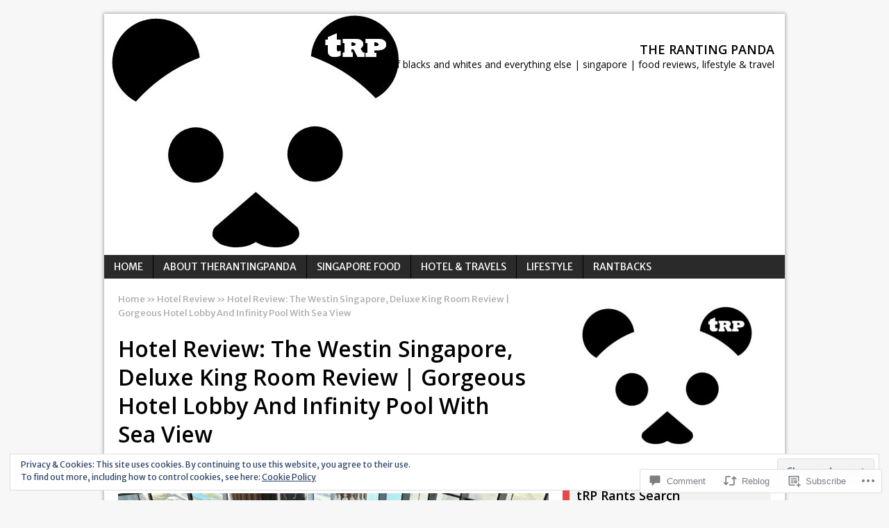

--- FILE ---
content_type: text/html; charset=UTF-8
request_url: https://therantingpanda.com/2021/03/27/hotel-review-the-westin-singapore-deluxe-king-room-review-gorgeous-hotel-lobby-and-infinity-pool-with-sea-view/
body_size: 38759
content:
<!DOCTYPE html>
<html class="no-js mh-large mh-one-sb wt-layout3" lang="en">
<head>
<meta charset="UTF-8">
<link rel="profile" href="http://gmpg.org/xfn/11" />
<link rel="pingback" href="https://therantingpanda.com/xmlrpc.php" />
<title>Hotel Review: The Westin Singapore, Deluxe King Room Review | Gorgeous Hotel Lobby And Infinity Pool With Sea View &#8211; The Ranting Panda</title>
<script type="text/javascript">
  WebFontConfig = {"google":{"families":["Merriweather+Sans:r,i,b,bi:latin,latin-ext"]},"api_url":"https:\/\/fonts-api.wp.com\/css"};
  (function() {
    var wf = document.createElement('script');
    wf.src = '/wp-content/plugins/custom-fonts/js/webfont.js';
    wf.type = 'text/javascript';
    wf.async = 'true';
    var s = document.getElementsByTagName('script')[0];
    s.parentNode.insertBefore(wf, s);
	})();
</script><style id="jetpack-custom-fonts-css">.wf-active body{font-family:"Merriweather Sans",sans-serif}</style>
<meta name='robots' content='max-image-preview:large' />
<meta name="google-site-verification" content="Bp_I0IVGWCZg9aEBV0uhEsBgN6Cflt7IAirOcHcy1fg" />
<meta name="msvalidate.01" content="hjxqZVd9kvF6IRBsHiMK4G6g3LE" />
<!--[if lt IE 9]>
<script src="https://s0.wp.com/wp-content/themes/premium/mh-magazine/js/css3-mediaqueries.js?m=1446142112i"></script>
<![endif]-->
<meta name="viewport" content="width=device-width, initial-scale=1.0">

<!-- Async WordPress.com Remote Login -->
<script id="wpcom_remote_login_js">
var wpcom_remote_login_extra_auth = '';
function wpcom_remote_login_remove_dom_node_id( element_id ) {
	var dom_node = document.getElementById( element_id );
	if ( dom_node ) { dom_node.parentNode.removeChild( dom_node ); }
}
function wpcom_remote_login_remove_dom_node_classes( class_name ) {
	var dom_nodes = document.querySelectorAll( '.' + class_name );
	for ( var i = 0; i < dom_nodes.length; i++ ) {
		dom_nodes[ i ].parentNode.removeChild( dom_nodes[ i ] );
	}
}
function wpcom_remote_login_final_cleanup() {
	wpcom_remote_login_remove_dom_node_classes( "wpcom_remote_login_msg" );
	wpcom_remote_login_remove_dom_node_id( "wpcom_remote_login_key" );
	wpcom_remote_login_remove_dom_node_id( "wpcom_remote_login_validate" );
	wpcom_remote_login_remove_dom_node_id( "wpcom_remote_login_js" );
	wpcom_remote_login_remove_dom_node_id( "wpcom_request_access_iframe" );
	wpcom_remote_login_remove_dom_node_id( "wpcom_request_access_styles" );
}

// Watch for messages back from the remote login
window.addEventListener( "message", function( e ) {
	if ( e.origin === "https://r-login.wordpress.com" ) {
		var data = {};
		try {
			data = JSON.parse( e.data );
		} catch( e ) {
			wpcom_remote_login_final_cleanup();
			return;
		}

		if ( data.msg === 'LOGIN' ) {
			// Clean up the login check iframe
			wpcom_remote_login_remove_dom_node_id( "wpcom_remote_login_key" );

			var id_regex = new RegExp( /^[0-9]+$/ );
			var token_regex = new RegExp( /^.*|.*|.*$/ );
			if (
				token_regex.test( data.token )
				&& id_regex.test( data.wpcomid )
			) {
				// We have everything we need to ask for a login
				var script = document.createElement( "script" );
				script.setAttribute( "id", "wpcom_remote_login_validate" );
				script.src = '/remote-login.php?wpcom_remote_login=validate'
					+ '&wpcomid=' + data.wpcomid
					+ '&token=' + encodeURIComponent( data.token )
					+ '&host=' + window.location.protocol
					+ '//' + window.location.hostname
					+ '&postid=37103'
					+ '&is_singular=1';
				document.body.appendChild( script );
			}

			return;
		}

		// Safari ITP, not logged in, so redirect
		if ( data.msg === 'LOGIN-REDIRECT' ) {
			window.location = 'https://wordpress.com/log-in?redirect_to=' + window.location.href;
			return;
		}

		// Safari ITP, storage access failed, remove the request
		if ( data.msg === 'LOGIN-REMOVE' ) {
			var css_zap = 'html { -webkit-transition: margin-top 1s; transition: margin-top 1s; } /* 9001 */ html { margin-top: 0 !important; } * html body { margin-top: 0 !important; } @media screen and ( max-width: 782px ) { html { margin-top: 0 !important; } * html body { margin-top: 0 !important; } }';
			var style_zap = document.createElement( 'style' );
			style_zap.type = 'text/css';
			style_zap.appendChild( document.createTextNode( css_zap ) );
			document.body.appendChild( style_zap );

			var e = document.getElementById( 'wpcom_request_access_iframe' );
			e.parentNode.removeChild( e );

			document.cookie = 'wordpress_com_login_access=denied; path=/; max-age=31536000';

			return;
		}

		// Safari ITP
		if ( data.msg === 'REQUEST_ACCESS' ) {
			console.log( 'request access: safari' );

			// Check ITP iframe enable/disable knob
			if ( wpcom_remote_login_extra_auth !== 'safari_itp_iframe' ) {
				return;
			}

			// If we are in a "private window" there is no ITP.
			var private_window = false;
			try {
				var opendb = window.openDatabase( null, null, null, null );
			} catch( e ) {
				private_window = true;
			}

			if ( private_window ) {
				console.log( 'private window' );
				return;
			}

			var iframe = document.createElement( 'iframe' );
			iframe.id = 'wpcom_request_access_iframe';
			iframe.setAttribute( 'scrolling', 'no' );
			iframe.setAttribute( 'sandbox', 'allow-storage-access-by-user-activation allow-scripts allow-same-origin allow-top-navigation-by-user-activation' );
			iframe.src = 'https://r-login.wordpress.com/remote-login.php?wpcom_remote_login=request_access&origin=' + encodeURIComponent( data.origin ) + '&wpcomid=' + encodeURIComponent( data.wpcomid );

			var css = 'html { -webkit-transition: margin-top 1s; transition: margin-top 1s; } /* 9001 */ html { margin-top: 46px !important; } * html body { margin-top: 46px !important; } @media screen and ( max-width: 660px ) { html { margin-top: 71px !important; } * html body { margin-top: 71px !important; } #wpcom_request_access_iframe { display: block; height: 71px !important; } } #wpcom_request_access_iframe { border: 0px; height: 46px; position: fixed; top: 0; left: 0; width: 100%; min-width: 100%; z-index: 99999; background: #23282d; } ';

			var style = document.createElement( 'style' );
			style.type = 'text/css';
			style.id = 'wpcom_request_access_styles';
			style.appendChild( document.createTextNode( css ) );
			document.body.appendChild( style );

			document.body.appendChild( iframe );
		}

		if ( data.msg === 'DONE' ) {
			wpcom_remote_login_final_cleanup();
		}
	}
}, false );

// Inject the remote login iframe after the page has had a chance to load
// more critical resources
window.addEventListener( "DOMContentLoaded", function( e ) {
	var iframe = document.createElement( "iframe" );
	iframe.style.display = "none";
	iframe.setAttribute( "scrolling", "no" );
	iframe.setAttribute( "id", "wpcom_remote_login_key" );
	iframe.src = "https://r-login.wordpress.com/remote-login.php"
		+ "?wpcom_remote_login=key"
		+ "&origin=aHR0cHM6Ly90aGVyYW50aW5ncGFuZGEuY29t"
		+ "&wpcomid=36795979"
		+ "&time=" + Math.floor( Date.now() / 1000 );
	document.body.appendChild( iframe );
}, false );
</script>
<link rel='dns-prefetch' href='//s0.wp.com' />
<link rel='dns-prefetch' href='//fonts-api.wp.com' />
<link rel='dns-prefetch' href='//widgets.wp.com' />
<link rel='dns-prefetch' href='//wordpress.com' />
<link rel='dns-prefetch' href='//af.pubmine.com' />
<link rel="alternate" type="application/rss+xml" title="The Ranting Panda &raquo; Feed" href="https://therantingpanda.com/feed/" />
<link rel="alternate" type="application/rss+xml" title="The Ranting Panda &raquo; Comments Feed" href="https://therantingpanda.com/comments/feed/" />
<link rel="alternate" type="application/rss+xml" title="The Ranting Panda &raquo; Hotel Review: The Westin Singapore, Deluxe King Room Review | Gorgeous Hotel Lobby And Infinity Pool With Sea&nbsp;View Comments Feed" href="https://therantingpanda.com/2021/03/27/hotel-review-the-westin-singapore-deluxe-king-room-review-gorgeous-hotel-lobby-and-infinity-pool-with-sea-view/feed/" />
	<script type="text/javascript">
		/* <![CDATA[ */
		function addLoadEvent(func) {
			var oldonload = window.onload;
			if (typeof window.onload != 'function') {
				window.onload = func;
			} else {
				window.onload = function () {
					oldonload();
					func();
				}
			}
		}
		/* ]]> */
	</script>
	<link rel='stylesheet' id='mh-open-sans-css' href='https://fonts-api.wp.com/css?family=Open+Sans:300italic,400italic,600italic,700italic,800italic,400,300,600,800,700' media='all' />
<link crossorigin='anonymous' rel='stylesheet' id='all-css-2-1' href='/_static/??-eJx9jFEKwjAQRC9kXKqV+iOeJSRLSbPJBndD6O1tpFAQ8WfgMTMPWjGOs2JWSNUUqnPIAi34GVUA69ZyDGjINlBMhayigOhKeHYiJ/gtWFCLdXFnSMw9fKXt/MIu8aaw6Bf9U1KIeIg/1OfP9Bim2/VyH6dhXN5pUk2g&cssminify=yes' type='text/css' media='all' />
<style id='wp-emoji-styles-inline-css'>

	img.wp-smiley, img.emoji {
		display: inline !important;
		border: none !important;
		box-shadow: none !important;
		height: 1em !important;
		width: 1em !important;
		margin: 0 0.07em !important;
		vertical-align: -0.1em !important;
		background: none !important;
		padding: 0 !important;
	}
/*# sourceURL=wp-emoji-styles-inline-css */
</style>
<link crossorigin='anonymous' rel='stylesheet' id='all-css-4-1' href='/wp-content/plugins/gutenberg-core/v22.4.0/build/styles/block-library/style.min.css?m=1768935615i&cssminify=yes' type='text/css' media='all' />
<style id='wp-block-library-inline-css'>
.has-text-align-justify {
	text-align:justify;
}
.has-text-align-justify{text-align:justify;}

/*# sourceURL=wp-block-library-inline-css */
</style><style id='wp-block-archives-inline-css'>
.wp-block-archives{box-sizing:border-box}.wp-block-archives-dropdown label{display:block}
/*# sourceURL=https://s0.wp.com/wp-content/plugins/gutenberg-core/v22.4.0/build/styles/block-library/archives/style.min.css */
</style>
<style id='global-styles-inline-css'>
:root{--wp--preset--aspect-ratio--square: 1;--wp--preset--aspect-ratio--4-3: 4/3;--wp--preset--aspect-ratio--3-4: 3/4;--wp--preset--aspect-ratio--3-2: 3/2;--wp--preset--aspect-ratio--2-3: 2/3;--wp--preset--aspect-ratio--16-9: 16/9;--wp--preset--aspect-ratio--9-16: 9/16;--wp--preset--color--black: #000000;--wp--preset--color--cyan-bluish-gray: #abb8c3;--wp--preset--color--white: #ffffff;--wp--preset--color--pale-pink: #f78da7;--wp--preset--color--vivid-red: #cf2e2e;--wp--preset--color--luminous-vivid-orange: #ff6900;--wp--preset--color--luminous-vivid-amber: #fcb900;--wp--preset--color--light-green-cyan: #7bdcb5;--wp--preset--color--vivid-green-cyan: #00d084;--wp--preset--color--pale-cyan-blue: #8ed1fc;--wp--preset--color--vivid-cyan-blue: #0693e3;--wp--preset--color--vivid-purple: #9b51e0;--wp--preset--gradient--vivid-cyan-blue-to-vivid-purple: linear-gradient(135deg,rgb(6,147,227) 0%,rgb(155,81,224) 100%);--wp--preset--gradient--light-green-cyan-to-vivid-green-cyan: linear-gradient(135deg,rgb(122,220,180) 0%,rgb(0,208,130) 100%);--wp--preset--gradient--luminous-vivid-amber-to-luminous-vivid-orange: linear-gradient(135deg,rgb(252,185,0) 0%,rgb(255,105,0) 100%);--wp--preset--gradient--luminous-vivid-orange-to-vivid-red: linear-gradient(135deg,rgb(255,105,0) 0%,rgb(207,46,46) 100%);--wp--preset--gradient--very-light-gray-to-cyan-bluish-gray: linear-gradient(135deg,rgb(238,238,238) 0%,rgb(169,184,195) 100%);--wp--preset--gradient--cool-to-warm-spectrum: linear-gradient(135deg,rgb(74,234,220) 0%,rgb(151,120,209) 20%,rgb(207,42,186) 40%,rgb(238,44,130) 60%,rgb(251,105,98) 80%,rgb(254,248,76) 100%);--wp--preset--gradient--blush-light-purple: linear-gradient(135deg,rgb(255,206,236) 0%,rgb(152,150,240) 100%);--wp--preset--gradient--blush-bordeaux: linear-gradient(135deg,rgb(254,205,165) 0%,rgb(254,45,45) 50%,rgb(107,0,62) 100%);--wp--preset--gradient--luminous-dusk: linear-gradient(135deg,rgb(255,203,112) 0%,rgb(199,81,192) 50%,rgb(65,88,208) 100%);--wp--preset--gradient--pale-ocean: linear-gradient(135deg,rgb(255,245,203) 0%,rgb(182,227,212) 50%,rgb(51,167,181) 100%);--wp--preset--gradient--electric-grass: linear-gradient(135deg,rgb(202,248,128) 0%,rgb(113,206,126) 100%);--wp--preset--gradient--midnight: linear-gradient(135deg,rgb(2,3,129) 0%,rgb(40,116,252) 100%);--wp--preset--font-size--small: 13px;--wp--preset--font-size--medium: 20px;--wp--preset--font-size--large: 36px;--wp--preset--font-size--x-large: 42px;--wp--preset--font-family--albert-sans: 'Albert Sans', sans-serif;--wp--preset--font-family--alegreya: Alegreya, serif;--wp--preset--font-family--arvo: Arvo, serif;--wp--preset--font-family--bodoni-moda: 'Bodoni Moda', serif;--wp--preset--font-family--bricolage-grotesque: 'Bricolage Grotesque', sans-serif;--wp--preset--font-family--cabin: Cabin, sans-serif;--wp--preset--font-family--chivo: Chivo, sans-serif;--wp--preset--font-family--commissioner: Commissioner, sans-serif;--wp--preset--font-family--cormorant: Cormorant, serif;--wp--preset--font-family--courier-prime: 'Courier Prime', monospace;--wp--preset--font-family--crimson-pro: 'Crimson Pro', serif;--wp--preset--font-family--dm-mono: 'DM Mono', monospace;--wp--preset--font-family--dm-sans: 'DM Sans', sans-serif;--wp--preset--font-family--dm-serif-display: 'DM Serif Display', serif;--wp--preset--font-family--domine: Domine, serif;--wp--preset--font-family--eb-garamond: 'EB Garamond', serif;--wp--preset--font-family--epilogue: Epilogue, sans-serif;--wp--preset--font-family--fahkwang: Fahkwang, sans-serif;--wp--preset--font-family--figtree: Figtree, sans-serif;--wp--preset--font-family--fira-sans: 'Fira Sans', sans-serif;--wp--preset--font-family--fjalla-one: 'Fjalla One', sans-serif;--wp--preset--font-family--fraunces: Fraunces, serif;--wp--preset--font-family--gabarito: Gabarito, system-ui;--wp--preset--font-family--ibm-plex-mono: 'IBM Plex Mono', monospace;--wp--preset--font-family--ibm-plex-sans: 'IBM Plex Sans', sans-serif;--wp--preset--font-family--ibarra-real-nova: 'Ibarra Real Nova', serif;--wp--preset--font-family--instrument-serif: 'Instrument Serif', serif;--wp--preset--font-family--inter: Inter, sans-serif;--wp--preset--font-family--josefin-sans: 'Josefin Sans', sans-serif;--wp--preset--font-family--jost: Jost, sans-serif;--wp--preset--font-family--libre-baskerville: 'Libre Baskerville', serif;--wp--preset--font-family--libre-franklin: 'Libre Franklin', sans-serif;--wp--preset--font-family--literata: Literata, serif;--wp--preset--font-family--lora: Lora, serif;--wp--preset--font-family--merriweather: Merriweather, serif;--wp--preset--font-family--montserrat: Montserrat, sans-serif;--wp--preset--font-family--newsreader: Newsreader, serif;--wp--preset--font-family--noto-sans-mono: 'Noto Sans Mono', sans-serif;--wp--preset--font-family--nunito: Nunito, sans-serif;--wp--preset--font-family--open-sans: 'Open Sans', sans-serif;--wp--preset--font-family--overpass: Overpass, sans-serif;--wp--preset--font-family--pt-serif: 'PT Serif', serif;--wp--preset--font-family--petrona: Petrona, serif;--wp--preset--font-family--piazzolla: Piazzolla, serif;--wp--preset--font-family--playfair-display: 'Playfair Display', serif;--wp--preset--font-family--plus-jakarta-sans: 'Plus Jakarta Sans', sans-serif;--wp--preset--font-family--poppins: Poppins, sans-serif;--wp--preset--font-family--raleway: Raleway, sans-serif;--wp--preset--font-family--roboto: Roboto, sans-serif;--wp--preset--font-family--roboto-slab: 'Roboto Slab', serif;--wp--preset--font-family--rubik: Rubik, sans-serif;--wp--preset--font-family--rufina: Rufina, serif;--wp--preset--font-family--sora: Sora, sans-serif;--wp--preset--font-family--source-sans-3: 'Source Sans 3', sans-serif;--wp--preset--font-family--source-serif-4: 'Source Serif 4', serif;--wp--preset--font-family--space-mono: 'Space Mono', monospace;--wp--preset--font-family--syne: Syne, sans-serif;--wp--preset--font-family--texturina: Texturina, serif;--wp--preset--font-family--urbanist: Urbanist, sans-serif;--wp--preset--font-family--work-sans: 'Work Sans', sans-serif;--wp--preset--spacing--20: 0.44rem;--wp--preset--spacing--30: 0.67rem;--wp--preset--spacing--40: 1rem;--wp--preset--spacing--50: 1.5rem;--wp--preset--spacing--60: 2.25rem;--wp--preset--spacing--70: 3.38rem;--wp--preset--spacing--80: 5.06rem;--wp--preset--shadow--natural: 6px 6px 9px rgba(0, 0, 0, 0.2);--wp--preset--shadow--deep: 12px 12px 50px rgba(0, 0, 0, 0.4);--wp--preset--shadow--sharp: 6px 6px 0px rgba(0, 0, 0, 0.2);--wp--preset--shadow--outlined: 6px 6px 0px -3px rgb(255, 255, 255), 6px 6px rgb(0, 0, 0);--wp--preset--shadow--crisp: 6px 6px 0px rgb(0, 0, 0);}:where(body) { margin: 0; }:where(.is-layout-flex){gap: 0.5em;}:where(.is-layout-grid){gap: 0.5em;}body .is-layout-flex{display: flex;}.is-layout-flex{flex-wrap: wrap;align-items: center;}.is-layout-flex > :is(*, div){margin: 0;}body .is-layout-grid{display: grid;}.is-layout-grid > :is(*, div){margin: 0;}body{padding-top: 0px;padding-right: 0px;padding-bottom: 0px;padding-left: 0px;}:root :where(.wp-element-button, .wp-block-button__link){background-color: #32373c;border-width: 0;color: #fff;font-family: inherit;font-size: inherit;font-style: inherit;font-weight: inherit;letter-spacing: inherit;line-height: inherit;padding-top: calc(0.667em + 2px);padding-right: calc(1.333em + 2px);padding-bottom: calc(0.667em + 2px);padding-left: calc(1.333em + 2px);text-decoration: none;text-transform: inherit;}.has-black-color{color: var(--wp--preset--color--black) !important;}.has-cyan-bluish-gray-color{color: var(--wp--preset--color--cyan-bluish-gray) !important;}.has-white-color{color: var(--wp--preset--color--white) !important;}.has-pale-pink-color{color: var(--wp--preset--color--pale-pink) !important;}.has-vivid-red-color{color: var(--wp--preset--color--vivid-red) !important;}.has-luminous-vivid-orange-color{color: var(--wp--preset--color--luminous-vivid-orange) !important;}.has-luminous-vivid-amber-color{color: var(--wp--preset--color--luminous-vivid-amber) !important;}.has-light-green-cyan-color{color: var(--wp--preset--color--light-green-cyan) !important;}.has-vivid-green-cyan-color{color: var(--wp--preset--color--vivid-green-cyan) !important;}.has-pale-cyan-blue-color{color: var(--wp--preset--color--pale-cyan-blue) !important;}.has-vivid-cyan-blue-color{color: var(--wp--preset--color--vivid-cyan-blue) !important;}.has-vivid-purple-color{color: var(--wp--preset--color--vivid-purple) !important;}.has-black-background-color{background-color: var(--wp--preset--color--black) !important;}.has-cyan-bluish-gray-background-color{background-color: var(--wp--preset--color--cyan-bluish-gray) !important;}.has-white-background-color{background-color: var(--wp--preset--color--white) !important;}.has-pale-pink-background-color{background-color: var(--wp--preset--color--pale-pink) !important;}.has-vivid-red-background-color{background-color: var(--wp--preset--color--vivid-red) !important;}.has-luminous-vivid-orange-background-color{background-color: var(--wp--preset--color--luminous-vivid-orange) !important;}.has-luminous-vivid-amber-background-color{background-color: var(--wp--preset--color--luminous-vivid-amber) !important;}.has-light-green-cyan-background-color{background-color: var(--wp--preset--color--light-green-cyan) !important;}.has-vivid-green-cyan-background-color{background-color: var(--wp--preset--color--vivid-green-cyan) !important;}.has-pale-cyan-blue-background-color{background-color: var(--wp--preset--color--pale-cyan-blue) !important;}.has-vivid-cyan-blue-background-color{background-color: var(--wp--preset--color--vivid-cyan-blue) !important;}.has-vivid-purple-background-color{background-color: var(--wp--preset--color--vivid-purple) !important;}.has-black-border-color{border-color: var(--wp--preset--color--black) !important;}.has-cyan-bluish-gray-border-color{border-color: var(--wp--preset--color--cyan-bluish-gray) !important;}.has-white-border-color{border-color: var(--wp--preset--color--white) !important;}.has-pale-pink-border-color{border-color: var(--wp--preset--color--pale-pink) !important;}.has-vivid-red-border-color{border-color: var(--wp--preset--color--vivid-red) !important;}.has-luminous-vivid-orange-border-color{border-color: var(--wp--preset--color--luminous-vivid-orange) !important;}.has-luminous-vivid-amber-border-color{border-color: var(--wp--preset--color--luminous-vivid-amber) !important;}.has-light-green-cyan-border-color{border-color: var(--wp--preset--color--light-green-cyan) !important;}.has-vivid-green-cyan-border-color{border-color: var(--wp--preset--color--vivid-green-cyan) !important;}.has-pale-cyan-blue-border-color{border-color: var(--wp--preset--color--pale-cyan-blue) !important;}.has-vivid-cyan-blue-border-color{border-color: var(--wp--preset--color--vivid-cyan-blue) !important;}.has-vivid-purple-border-color{border-color: var(--wp--preset--color--vivid-purple) !important;}.has-vivid-cyan-blue-to-vivid-purple-gradient-background{background: var(--wp--preset--gradient--vivid-cyan-blue-to-vivid-purple) !important;}.has-light-green-cyan-to-vivid-green-cyan-gradient-background{background: var(--wp--preset--gradient--light-green-cyan-to-vivid-green-cyan) !important;}.has-luminous-vivid-amber-to-luminous-vivid-orange-gradient-background{background: var(--wp--preset--gradient--luminous-vivid-amber-to-luminous-vivid-orange) !important;}.has-luminous-vivid-orange-to-vivid-red-gradient-background{background: var(--wp--preset--gradient--luminous-vivid-orange-to-vivid-red) !important;}.has-very-light-gray-to-cyan-bluish-gray-gradient-background{background: var(--wp--preset--gradient--very-light-gray-to-cyan-bluish-gray) !important;}.has-cool-to-warm-spectrum-gradient-background{background: var(--wp--preset--gradient--cool-to-warm-spectrum) !important;}.has-blush-light-purple-gradient-background{background: var(--wp--preset--gradient--blush-light-purple) !important;}.has-blush-bordeaux-gradient-background{background: var(--wp--preset--gradient--blush-bordeaux) !important;}.has-luminous-dusk-gradient-background{background: var(--wp--preset--gradient--luminous-dusk) !important;}.has-pale-ocean-gradient-background{background: var(--wp--preset--gradient--pale-ocean) !important;}.has-electric-grass-gradient-background{background: var(--wp--preset--gradient--electric-grass) !important;}.has-midnight-gradient-background{background: var(--wp--preset--gradient--midnight) !important;}.has-small-font-size{font-size: var(--wp--preset--font-size--small) !important;}.has-medium-font-size{font-size: var(--wp--preset--font-size--medium) !important;}.has-large-font-size{font-size: var(--wp--preset--font-size--large) !important;}.has-x-large-font-size{font-size: var(--wp--preset--font-size--x-large) !important;}.has-albert-sans-font-family{font-family: var(--wp--preset--font-family--albert-sans) !important;}.has-alegreya-font-family{font-family: var(--wp--preset--font-family--alegreya) !important;}.has-arvo-font-family{font-family: var(--wp--preset--font-family--arvo) !important;}.has-bodoni-moda-font-family{font-family: var(--wp--preset--font-family--bodoni-moda) !important;}.has-bricolage-grotesque-font-family{font-family: var(--wp--preset--font-family--bricolage-grotesque) !important;}.has-cabin-font-family{font-family: var(--wp--preset--font-family--cabin) !important;}.has-chivo-font-family{font-family: var(--wp--preset--font-family--chivo) !important;}.has-commissioner-font-family{font-family: var(--wp--preset--font-family--commissioner) !important;}.has-cormorant-font-family{font-family: var(--wp--preset--font-family--cormorant) !important;}.has-courier-prime-font-family{font-family: var(--wp--preset--font-family--courier-prime) !important;}.has-crimson-pro-font-family{font-family: var(--wp--preset--font-family--crimson-pro) !important;}.has-dm-mono-font-family{font-family: var(--wp--preset--font-family--dm-mono) !important;}.has-dm-sans-font-family{font-family: var(--wp--preset--font-family--dm-sans) !important;}.has-dm-serif-display-font-family{font-family: var(--wp--preset--font-family--dm-serif-display) !important;}.has-domine-font-family{font-family: var(--wp--preset--font-family--domine) !important;}.has-eb-garamond-font-family{font-family: var(--wp--preset--font-family--eb-garamond) !important;}.has-epilogue-font-family{font-family: var(--wp--preset--font-family--epilogue) !important;}.has-fahkwang-font-family{font-family: var(--wp--preset--font-family--fahkwang) !important;}.has-figtree-font-family{font-family: var(--wp--preset--font-family--figtree) !important;}.has-fira-sans-font-family{font-family: var(--wp--preset--font-family--fira-sans) !important;}.has-fjalla-one-font-family{font-family: var(--wp--preset--font-family--fjalla-one) !important;}.has-fraunces-font-family{font-family: var(--wp--preset--font-family--fraunces) !important;}.has-gabarito-font-family{font-family: var(--wp--preset--font-family--gabarito) !important;}.has-ibm-plex-mono-font-family{font-family: var(--wp--preset--font-family--ibm-plex-mono) !important;}.has-ibm-plex-sans-font-family{font-family: var(--wp--preset--font-family--ibm-plex-sans) !important;}.has-ibarra-real-nova-font-family{font-family: var(--wp--preset--font-family--ibarra-real-nova) !important;}.has-instrument-serif-font-family{font-family: var(--wp--preset--font-family--instrument-serif) !important;}.has-inter-font-family{font-family: var(--wp--preset--font-family--inter) !important;}.has-josefin-sans-font-family{font-family: var(--wp--preset--font-family--josefin-sans) !important;}.has-jost-font-family{font-family: var(--wp--preset--font-family--jost) !important;}.has-libre-baskerville-font-family{font-family: var(--wp--preset--font-family--libre-baskerville) !important;}.has-libre-franklin-font-family{font-family: var(--wp--preset--font-family--libre-franklin) !important;}.has-literata-font-family{font-family: var(--wp--preset--font-family--literata) !important;}.has-lora-font-family{font-family: var(--wp--preset--font-family--lora) !important;}.has-merriweather-font-family{font-family: var(--wp--preset--font-family--merriweather) !important;}.has-montserrat-font-family{font-family: var(--wp--preset--font-family--montserrat) !important;}.has-newsreader-font-family{font-family: var(--wp--preset--font-family--newsreader) !important;}.has-noto-sans-mono-font-family{font-family: var(--wp--preset--font-family--noto-sans-mono) !important;}.has-nunito-font-family{font-family: var(--wp--preset--font-family--nunito) !important;}.has-open-sans-font-family{font-family: var(--wp--preset--font-family--open-sans) !important;}.has-overpass-font-family{font-family: var(--wp--preset--font-family--overpass) !important;}.has-pt-serif-font-family{font-family: var(--wp--preset--font-family--pt-serif) !important;}.has-petrona-font-family{font-family: var(--wp--preset--font-family--petrona) !important;}.has-piazzolla-font-family{font-family: var(--wp--preset--font-family--piazzolla) !important;}.has-playfair-display-font-family{font-family: var(--wp--preset--font-family--playfair-display) !important;}.has-plus-jakarta-sans-font-family{font-family: var(--wp--preset--font-family--plus-jakarta-sans) !important;}.has-poppins-font-family{font-family: var(--wp--preset--font-family--poppins) !important;}.has-raleway-font-family{font-family: var(--wp--preset--font-family--raleway) !important;}.has-roboto-font-family{font-family: var(--wp--preset--font-family--roboto) !important;}.has-roboto-slab-font-family{font-family: var(--wp--preset--font-family--roboto-slab) !important;}.has-rubik-font-family{font-family: var(--wp--preset--font-family--rubik) !important;}.has-rufina-font-family{font-family: var(--wp--preset--font-family--rufina) !important;}.has-sora-font-family{font-family: var(--wp--preset--font-family--sora) !important;}.has-source-sans-3-font-family{font-family: var(--wp--preset--font-family--source-sans-3) !important;}.has-source-serif-4-font-family{font-family: var(--wp--preset--font-family--source-serif-4) !important;}.has-space-mono-font-family{font-family: var(--wp--preset--font-family--space-mono) !important;}.has-syne-font-family{font-family: var(--wp--preset--font-family--syne) !important;}.has-texturina-font-family{font-family: var(--wp--preset--font-family--texturina) !important;}.has-urbanist-font-family{font-family: var(--wp--preset--font-family--urbanist) !important;}.has-work-sans-font-family{font-family: var(--wp--preset--font-family--work-sans) !important;}
/*# sourceURL=global-styles-inline-css */
</style>

<style id='classic-theme-styles-inline-css'>
.wp-block-button__link{background-color:#32373c;border-radius:9999px;box-shadow:none;color:#fff;font-size:1.125em;padding:calc(.667em + 2px) calc(1.333em + 2px);text-decoration:none}.wp-block-file__button{background:#32373c;color:#fff}.wp-block-accordion-heading{margin:0}.wp-block-accordion-heading__toggle{background-color:inherit!important;color:inherit!important}.wp-block-accordion-heading__toggle:not(:focus-visible){outline:none}.wp-block-accordion-heading__toggle:focus,.wp-block-accordion-heading__toggle:hover{background-color:inherit!important;border:none;box-shadow:none;color:inherit;padding:var(--wp--preset--spacing--20,1em) 0;text-decoration:none}.wp-block-accordion-heading__toggle:focus-visible{outline:auto;outline-offset:0}
/*# sourceURL=/wp-content/plugins/gutenberg-core/v22.4.0/build/styles/block-library/classic.min.css */
</style>
<link crossorigin='anonymous' rel='stylesheet' id='all-css-6-1' href='/_static/??-eJx9jskOwjAMRH+IYPblgPgUlMWClDqJYqf9fVxVXABxseSZefbAWIzPSTAJUDOlb/eYGHyuqDoVK6AJwhAt9kgaW3rmBfzGxqKMca5UZDY6KTYy8lCQ/3EdSrH+aVSaT8wGUM7pbd4GTCFXsE0yWZHovzDg6sG12AcYsDp9reLUmT/3qcyVLuvj4bRd7fbnTfcCmvdj7g==&cssminify=yes' type='text/css' media='all' />
<link rel='stylesheet' id='verbum-gutenberg-css-css' href='https://widgets.wp.com/verbum-block-editor/block-editor.css?ver=1738686361' media='all' />
<link crossorigin='anonymous' rel='stylesheet' id='all-css-8-1' href='/_static/??/wp-content/mu-plugins/comment-likes/css/comment-likes.css,/i/noticons/noticons.css,/wp-content/themes/premium/mh-magazine/style.css?m=1522181556j&cssminify=yes' type='text/css' media='all' />
<style id='jetpack_facebook_likebox-inline-css'>
.widget_facebook_likebox {
	overflow: hidden;
}

/*# sourceURL=/wp-content/mu-plugins/jetpack-plugin/moon/modules/widgets/facebook-likebox/style.css */
</style>
<link crossorigin='anonymous' rel='stylesheet' id='all-css-10-1' href='/_static/??-eJzTLy/QTc7PK0nNK9HPLdUtyClNz8wr1i9KTcrJTwcy0/WTi5G5ekCujj52Temp+bo5+cmJJZn5eSgc3bScxMwikFb7XFtDE1NLExMLc0OTLACohS2q&cssminify=yes' type='text/css' media='all' />
<link crossorigin='anonymous' rel='stylesheet' id='print-css-11-1' href='/wp-content/mu-plugins/global-print/global-print.css?m=1465851035i&cssminify=yes' type='text/css' media='print' />
<style id='jetpack-global-styles-frontend-style-inline-css'>
:root { --font-headings: unset; --font-base: unset; --font-headings-default: -apple-system,BlinkMacSystemFont,"Segoe UI",Roboto,Oxygen-Sans,Ubuntu,Cantarell,"Helvetica Neue",sans-serif; --font-base-default: -apple-system,BlinkMacSystemFont,"Segoe UI",Roboto,Oxygen-Sans,Ubuntu,Cantarell,"Helvetica Neue",sans-serif;}
/*# sourceURL=jetpack-global-styles-frontend-style-inline-css */
</style>
<link crossorigin='anonymous' rel='stylesheet' id='all-css-14-1' href='/_static/??-eJyNjcEKwjAQRH/IuFRT6kX8FNkmS5K6yQY3Qfx7bfEiXrwM82B4A49qnJRGpUHupnIPqSgs1Cq624chi6zhO5OCRryTR++fW00l7J3qDv43XVNxoOISsmEJol/wY2uR8vs3WggsM/I6uOTzMI3Hw8lOg11eUT1JKA==&cssminify=yes' type='text/css' media='all' />
<script type="text/javascript" id="jetpack_related-posts-js-extra">
/* <![CDATA[ */
var related_posts_js_options = {"post_heading":"h4"};
//# sourceURL=jetpack_related-posts-js-extra
/* ]]> */
</script>
<script type="text/javascript" id="scripts-js-extra">
/* <![CDATA[ */
var ajaxurl = "https://therantingpanda.wordpress.com/wp-admin/admin-ajax.php";
var mh_magazine_js_strings = {"mobile_nav":"Navigation"};
//# sourceURL=scripts-js-extra
/* ]]> */
</script>
<script type="text/javascript" id="wpcom-actionbar-placeholder-js-extra">
/* <![CDATA[ */
var actionbardata = {"siteID":"36795979","postID":"37103","siteURL":"https://therantingpanda.com","xhrURL":"https://therantingpanda.com/wp-admin/admin-ajax.php","nonce":"517de47012","isLoggedIn":"","statusMessage":"","subsEmailDefault":"instantly","proxyScriptUrl":"https://s0.wp.com/wp-content/js/wpcom-proxy-request.js?m=1513050504i&amp;ver=20211021","shortlink":"https://wp.me/p2uojx-9Er","i18n":{"followedText":"New posts from this site will now appear in your \u003Ca href=\"https://wordpress.com/reader\"\u003EReader\u003C/a\u003E","foldBar":"Collapse this bar","unfoldBar":"Expand this bar","shortLinkCopied":"Shortlink copied to clipboard."}};
//# sourceURL=wpcom-actionbar-placeholder-js-extra
/* ]]> */
</script>
<script type="text/javascript" id="jetpack-mu-wpcom-settings-js-before">
/* <![CDATA[ */
var JETPACK_MU_WPCOM_SETTINGS = {"assetsUrl":"https://s0.wp.com/wp-content/mu-plugins/jetpack-mu-wpcom-plugin/moon/jetpack_vendor/automattic/jetpack-mu-wpcom/src/build/"};
//# sourceURL=jetpack-mu-wpcom-settings-js-before
/* ]]> */
</script>
<script crossorigin='anonymous' type='text/javascript'  src='/_static/??-eJydkdFOwzAMRX+ILKNS4QnxC/wByhLTusR2SJxt3deTioIGgofyZFnX514ntqdkvLACq6VqUqwDcrETaHL+de0tibB9Rvb2UDEGmyE6hWCSFC3fux0h76ZyY6+MpzYT1aQs5/lTa2axBiiLOL1VyPNarg3+HDKEQ26hv6XpCNSQlIGwkqXRkBvcBRkWG5IAmfGSt2Hrbi8RziVis9iGK/LM7vivzKaqzk+jqGzji8+Y2kV+QIcow9ehT5KDC8X46Er5+GhPyR67pRgWNkNIy2Mf6eH2vu/3+7uu66d3h1/U3A=='></script>
<script type="text/javascript" id="rlt-proxy-js-after">
/* <![CDATA[ */
	rltInitialize( {"token":null,"iframeOrigins":["https:\/\/widgets.wp.com"]} );
//# sourceURL=rlt-proxy-js-after
/* ]]> */
</script>
<link rel="EditURI" type="application/rsd+xml" title="RSD" href="https://therantingpanda.wordpress.com/xmlrpc.php?rsd" />
<meta name="generator" content="WordPress.com" />
<link rel="canonical" href="https://therantingpanda.com/2021/03/27/hotel-review-the-westin-singapore-deluxe-king-room-review-gorgeous-hotel-lobby-and-infinity-pool-with-sea-view/" />
<link rel='shortlink' href='https://wp.me/p2uojx-9Er' />
<link rel="alternate" type="application/json+oembed" href="https://public-api.wordpress.com/oembed/?format=json&amp;url=https%3A%2F%2Ftherantingpanda.com%2F2021%2F03%2F27%2Fhotel-review-the-westin-singapore-deluxe-king-room-review-gorgeous-hotel-lobby-and-infinity-pool-with-sea-view%2F&amp;for=wpcom-auto-discovery" /><link rel="alternate" type="application/xml+oembed" href="https://public-api.wordpress.com/oembed/?format=xml&amp;url=https%3A%2F%2Ftherantingpanda.com%2F2021%2F03%2F27%2Fhotel-review-the-westin-singapore-deluxe-king-room-review-gorgeous-hotel-lobby-and-infinity-pool-with-sea-view%2F&amp;for=wpcom-auto-discovery" />
<!-- Jetpack Open Graph Tags -->
<meta property="og:type" content="article" />
<meta property="og:title" content="Hotel Review: The Westin Singapore, Deluxe King Room Review | Gorgeous Hotel Lobby And Infinity Pool With Sea View" />
<meta property="og:url" content="https://therantingpanda.com/2021/03/27/hotel-review-the-westin-singapore-deluxe-king-room-review-gorgeous-hotel-lobby-and-infinity-pool-with-sea-view/" />
<meta property="og:description" content="The Hotel As one of the Marriott Bonvoy properties in Singapore, The Westin Singapore occupies levels 32 to 46 of Asia Square Tower 2 commercial development in Marina Bay, located the heart of Sing…" />
<meta property="article:published_time" content="2021-03-26T22:00:16+00:00" />
<meta property="article:modified_time" content="2021-06-07T07:57:25+00:00" />
<meta property="og:site_name" content="The Ranting Panda" />
<meta property="og:image" content="https://i0.wp.com/therantingpanda.com/wp-content/uploads/2021/03/img_7196_01.jpg?fit=1200%2C798&#038;ssl=1" />
<meta property="og:image:width" content="1200" />
<meta property="og:image:height" content="798" />
<meta property="og:image:alt" content="" />
<meta property="og:locale" content="en_US" />
<meta property="article:publisher" content="https://www.facebook.com/WordPresscom" />
<meta name="twitter:text:title" content="Hotel Review: The Westin Singapore, Deluxe King Room Review | Gorgeous Hotel Lobby And Infinity Pool With Sea&nbsp;View" />
<meta name="twitter:image" content="https://i0.wp.com/therantingpanda.com/wp-content/uploads/2021/03/img_7196_01.jpg?fit=1200%2C798&#038;ssl=1&#038;w=640" />
<meta name="twitter:card" content="summary_large_image" />

<!-- End Jetpack Open Graph Tags -->
<link rel="shortcut icon" type="image/x-icon" href="https://secure.gravatar.com/blavatar/d2965fd0a775508f873dd5e6893ac43b77df7cb0618706b98291ddc5156c1d10?s=32" sizes="16x16" />
<link rel="icon" type="image/x-icon" href="https://secure.gravatar.com/blavatar/d2965fd0a775508f873dd5e6893ac43b77df7cb0618706b98291ddc5156c1d10?s=32" sizes="16x16" />
<link rel="apple-touch-icon" href="https://secure.gravatar.com/blavatar/d2965fd0a775508f873dd5e6893ac43b77df7cb0618706b98291ddc5156c1d10?s=114" />
<link rel='openid.server' href='https://therantingpanda.com/?openidserver=1' />
<link rel='openid.delegate' href='https://therantingpanda.com/' />
<link rel="search" type="application/opensearchdescription+xml" href="https://therantingpanda.com/osd.xml" title="The Ranting Panda" />
<link rel="search" type="application/opensearchdescription+xml" href="https://s1.wp.com/opensearch.xml" title="WordPress.com" />
		<style type="text/css">
			.recentcomments a {
				display: inline !important;
				padding: 0 !important;
				margin: 0 !important;
			}

			table.recentcommentsavatartop img.avatar, table.recentcommentsavatarend img.avatar {
				border: 0px;
				margin: 0;
			}

			table.recentcommentsavatartop a, table.recentcommentsavatarend a {
				border: 0px !important;
				background-color: transparent !important;
			}

			td.recentcommentsavatarend, td.recentcommentsavatartop {
				padding: 0px 0px 1px 0px;
				margin: 0px;
			}

			td.recentcommentstextend {
				border: none !important;
				padding: 0px 0px 2px 10px;
			}

			.rtl td.recentcommentstextend {
				padding: 0px 10px 2px 0px;
			}

			td.recentcommentstexttop {
				border: none;
				padding: 0px 0px 0px 10px;
			}

			.rtl td.recentcommentstexttop {
				padding: 0px 10px 0px 0px;
			}
		</style>
		<meta name="description" content="The Hotel As one of the Marriott Bonvoy properties in Singapore, The Westin Singapore occupies levels 32 to 46 of Asia Square Tower 2 commercial development in Marina Bay, located the heart of Singapore’s bustling financial district. The lobby of the hotel is one of the highest in town, located on level 32 and offers&hellip;" />
<script type="text/javascript">
/* <![CDATA[ */
var wa_client = {}; wa_client.cmd = []; wa_client.config = { 'blog_id': 36795979, 'blog_language': 'en', 'is_wordads': true, 'hosting_type': 1, 'afp_account_id': 'pub-1801243111087987', 'afp_host_id': 5038568878849053, 'theme': 'premium/mh-magazine', '_': { 'title': 'Advertisement', 'privacy_settings': 'Privacy Settings' }, 'formats': [ 'inline', 'belowpost', 'bottom_sticky', 'sidebar_sticky_right', 'sidebar', 'top', 'shortcode', 'gutenberg_rectangle', 'gutenberg_leaderboard', 'gutenberg_mobile_leaderboard', 'gutenberg_skyscraper' ] };
/* ]]> */
</script>
		<script type="text/javascript">

			window.doNotSellCallback = function() {

				var linkElements = [
					'a[href="https://wordpress.com/?ref=footer_blog"]',
					'a[href="https://wordpress.com/?ref=footer_website"]',
					'a[href="https://wordpress.com/?ref=vertical_footer"]',
					'a[href^="https://wordpress.com/?ref=footer_segment_"]',
				].join(',');

				var dnsLink = document.createElement( 'a' );
				dnsLink.href = 'https://wordpress.com/advertising-program-optout/';
				dnsLink.classList.add( 'do-not-sell-link' );
				dnsLink.rel = 'nofollow';
				dnsLink.style.marginLeft = '0.5em';
				dnsLink.textContent = 'Do Not Sell or Share My Personal Information';

				var creditLinks = document.querySelectorAll( linkElements );

				if ( 0 === creditLinks.length ) {
					return false;
				}

				Array.prototype.forEach.call( creditLinks, function( el ) {
					el.insertAdjacentElement( 'afterend', dnsLink );
				});

				return true;
			};

		</script>
					<link rel="stylesheet" id="custom-css-css" type="text/css" href="https://s0.wp.com/?custom-css=1&#038;csblog=2uojx&#038;cscache=6&#038;csrev=5" />
			<!-- Jetpack Google Analytics -->
			<script type='text/javascript'>
				var _gaq = _gaq || [];
				_gaq.push(['_setAccount', 'UA-89647646-1']);
_gaq.push(['_trackPageview']);
				(function() {
					var ga = document.createElement('script'); ga.type = 'text/javascript'; ga.async = true;
					ga.src = ('https:' === document.location.protocol ? 'https://ssl' : 'http://www') + '.google-analytics.com/ga.js';
					var s = document.getElementsByTagName('script')[0]; s.parentNode.insertBefore(ga, s);
				})();
			</script>
			<!-- End Jetpack Google Analytics -->
<script type="text/javascript">
	window.google_analytics_uacct = "UA-52447-2";
</script>

<script type="text/javascript">
	var _gaq = _gaq || [];
	_gaq.push(['_setAccount', 'UA-52447-2']);
	_gaq.push(['_gat._anonymizeIp']);
	_gaq.push(['_setDomainName', 'none']);
	_gaq.push(['_setAllowLinker', true]);
	_gaq.push(['_initData']);
	_gaq.push(['_trackPageview']);

	(function() {
		var ga = document.createElement('script'); ga.type = 'text/javascript'; ga.async = true;
		ga.src = ('https:' == document.location.protocol ? 'https://ssl' : 'http://www') + '.google-analytics.com/ga.js';
		(document.getElementsByTagName('head')[0] || document.getElementsByTagName('body')[0]).appendChild(ga);
	})();
</script>
<link crossorigin='anonymous' rel='stylesheet' id='all-css-0-3' href='/_static/??-eJylkMEKwjAQRH/IdKlFiwfxU6TdLmXbJBuyCcW/t1ItCB603maG4cEMTMGg+EQ+gcsm2NyzVxgohQbHpwcn4uHKHqG1gqOCThwoFqi6g+8JTrpsSQGbKFnJrqVXsBU4cddTUkgSTBCdlaabpV9xy8LMtgPNrWLkkFjm8psrHPtN5J48RcYH8KP8d70KcmONo44bs8DXGy7uXNaH6lQfq3I/3AFMdb8O&cssminify=yes' type='text/css' media='all' />
</head>
<body id="mh-mobile" class="wp-singular post-template-default single single-post postid-37103 single-format-standard wp-theme-premiummh-magazine customizer-styles-applied jetpack-reblog-enabled">
<div class="container mh-mobile">
<header class="header-wrap">
		<a href="https://therantingpanda.com/" title="The Ranting Panda" rel="home">
<div class="logo-wrap" role="banner">
<img src="https://therantingpanda.com/wp-content/uploads/2014/12/cropped-trp-logo.jpg" height="347" width="437" alt="The Ranting Panda" />
<div class="logo logo-overlay">
<h1 class="logo-name">The Ranting Panda</h1>
<h2 class="logo-desc">of blacks and whites and everything else | singapore | food reviews, lifestyle &amp; travel</h2>
</div>
</div>
</a>
	<nav class="main-nav clearfix">
		<div class="menu-about-container"><ul id="menu-about" class="menu"><li id="menu-item-11511" class="menu-item menu-item-type-post_type menu-item-object-page menu-item-home menu-item-11511"><a href="https://therantingpanda.com/">Home</a></li>
<li id="menu-item-118" class="menu-item menu-item-type-post_type menu-item-object-page menu-item-118"><a href="https://therantingpanda.com/about-therantingpanda/">About TheRantingPanda</a></li>
<li id="menu-item-11512" class="menu-item menu-item-type-post_type menu-item-object-page menu-item-has-children menu-item-11512"><a href="https://therantingpanda.com/restaurant-list/">Singapore Food</a>
<ul class="sub-menu">
	<li id="menu-item-21311" class="menu-item menu-item-type-taxonomy menu-item-object-category menu-item-has-children menu-item-21311"><a href="https://therantingpanda.com/category/food/">Cuisine</a>
	<ul class="sub-menu">
		<li id="menu-item-21299" class="menu-item menu-item-type-taxonomy menu-item-object-post_tag menu-item-21299"><a href="https://therantingpanda.com/tag/american/">American</a></li>
		<li id="menu-item-21297" class="menu-item menu-item-type-taxonomy menu-item-object-post_tag menu-item-21297"><a href="https://therantingpanda.com/tag/chinese/">Chinese</a></li>
		<li id="menu-item-21298" class="menu-item menu-item-type-taxonomy menu-item-object-post_tag menu-item-21298"><a href="https://therantingpanda.com/tag/european/">European</a></li>
		<li id="menu-item-21295" class="menu-item menu-item-type-taxonomy menu-item-object-post_tag menu-item-21295"><a href="https://therantingpanda.com/tag/japanese/">Japanese</a></li>
		<li id="menu-item-21296" class="menu-item menu-item-type-taxonomy menu-item-object-post_tag menu-item-21296"><a href="https://therantingpanda.com/tag/korean/">Korean</a></li>
		<li id="menu-item-21300" class="menu-item menu-item-type-taxonomy menu-item-object-post_tag menu-item-21300"><a href="https://therantingpanda.com/tag/local/">Singaporean</a></li>
		<li id="menu-item-21336" class="menu-item menu-item-type-taxonomy menu-item-object-post_tag menu-item-21336"><a href="https://therantingpanda.com/tag/others/">Others</a></li>
	</ul>
</li>
	<li id="menu-item-21310" class="menu-item menu-item-type-taxonomy menu-item-object-post_tag menu-item-21310"><a href="https://therantingpanda.com/tag/buffet/">Buffet</a></li>
	<li id="menu-item-21302" class="menu-item menu-item-type-taxonomy menu-item-object-post_tag menu-item-21302"><a href="https://therantingpanda.com/tag/cafe/">Cafe</a></li>
	<li id="menu-item-21306" class="menu-item menu-item-type-taxonomy menu-item-object-post_tag menu-item-21306"><a href="https://therantingpanda.com/tag/hawker-food/">Hawker Food</a></li>
	<li id="menu-item-35396" class="menu-item menu-item-type-taxonomy menu-item-object-post_tag menu-item-35396"><a href="https://therantingpanda.com/tag/food-scoops/">Food Scoops</a></li>
</ul>
</li>
<li id="menu-item-11514" class="menu-item menu-item-type-post_type menu-item-object-page menu-item-has-children menu-item-11514"><a href="https://therantingpanda.com/travels/">Hotel &amp; Travels</a>
<ul class="sub-menu">
	<li id="menu-item-11523" class="menu-item menu-item-type-taxonomy menu-item-object-post_tag menu-item-has-children menu-item-11523"><a href="https://therantingpanda.com/tag/hotel-reviews/">Hotel Review</a>
	<ul class="sub-menu">
		<li id="menu-item-43491" class="menu-item menu-item-type-taxonomy menu-item-object-post_tag menu-item-43491"><a href="https://therantingpanda.com/tag/australia-hotel-review/">Australia</a></li>
		<li id="menu-item-28257" class="menu-item menu-item-type-taxonomy menu-item-object-post_tag menu-item-28257"><a href="https://therantingpanda.com/tag/china-hotel-review/">China</a></li>
		<li id="menu-item-43484" class="menu-item menu-item-type-taxonomy menu-item-object-post_tag menu-item-43484"><a href="https://therantingpanda.com/tag/croatia-hotel-review/">Croatia</a></li>
		<li id="menu-item-50072" class="menu-item menu-item-type-taxonomy menu-item-object-post_tag menu-item-50072"><a href="https://therantingpanda.com/tag/hong-kong-hotel-review/">Hong Kong</a></li>
		<li id="menu-item-14865" class="menu-item menu-item-type-taxonomy menu-item-object-post_tag menu-item-14865"><a href="https://therantingpanda.com/tag/indonesia-hotel/">Indonesia</a></li>
		<li id="menu-item-50067" class="menu-item menu-item-type-taxonomy menu-item-object-post_tag menu-item-50067"><a href="https://therantingpanda.com/tag/japan-hotel-review/">Japan</a></li>
		<li id="menu-item-18221" class="menu-item menu-item-type-taxonomy menu-item-object-post_tag menu-item-18221"><a href="https://therantingpanda.com/tag/laos-hotel/">Laos</a></li>
		<li id="menu-item-11521" class="menu-item menu-item-type-taxonomy menu-item-object-post_tag menu-item-11521"><a href="https://therantingpanda.com/tag/malaysia-hotel/">Malaysia</a></li>
		<li id="menu-item-56409" class="menu-item menu-item-type-taxonomy menu-item-object-post_tag menu-item-56409"><a href="https://therantingpanda.com/tag/oman-hotel/">Oman</a></li>
		<li id="menu-item-61687" class="menu-item menu-item-type-taxonomy menu-item-object-post_tag menu-item-61687"><a href="https://therantingpanda.com/tag/portugal-hotel/">Portugal</a></li>
		<li id="menu-item-11519" class="menu-item menu-item-type-taxonomy menu-item-object-post_tag menu-item-11519"><a href="https://therantingpanda.com/tag/singapore-staycation/">Singapore</a></li>
		<li id="menu-item-22034" class="menu-item menu-item-type-taxonomy menu-item-object-post_tag menu-item-22034"><a href="https://therantingpanda.com/tag/sri-lanka-hotel/">Sri Lanka</a></li>
		<li id="menu-item-11663" class="menu-item menu-item-type-taxonomy menu-item-object-post_tag menu-item-11663"><a href="https://therantingpanda.com/tag/switzerland/">Switzerland</a></li>
		<li id="menu-item-43509" class="menu-item menu-item-type-taxonomy menu-item-object-post_tag menu-item-43509"><a href="https://therantingpanda.com/tag/taiwan-hotel-review/">Taiwan</a></li>
		<li id="menu-item-18220" class="menu-item menu-item-type-taxonomy menu-item-object-post_tag menu-item-18220"><a href="https://therantingpanda.com/tag/thailand-hotel/">Thailand</a></li>
		<li id="menu-item-18219" class="menu-item menu-item-type-taxonomy menu-item-object-post_tag menu-item-18219"><a href="https://therantingpanda.com/tag/vietnam-hotel/">Vietnam</a></li>
	</ul>
</li>
	<li id="menu-item-11524" class="menu-item menu-item-type-taxonomy menu-item-object-post_tag menu-item-has-children menu-item-11524"><a href="https://therantingpanda.com/tag/food-escapades/">Overseas Food Review</a>
	<ul class="sub-menu">
		<li id="menu-item-13159" class="menu-item menu-item-type-taxonomy menu-item-object-post_tag menu-item-13159"><a href="https://therantingpanda.com/tag/australia-food-review/">Australia</a></li>
		<li id="menu-item-43487" class="menu-item menu-item-type-taxonomy menu-item-object-post_tag menu-item-43487"><a href="https://therantingpanda.com/tag/croatia-food-review/">Croatia</a></li>
		<li id="menu-item-11527" class="menu-item menu-item-type-taxonomy menu-item-object-post_tag menu-item-11527"><a href="https://therantingpanda.com/tag/hong-kong-food-review/">Hong Kong</a></li>
		<li id="menu-item-20524" class="menu-item menu-item-type-taxonomy menu-item-object-post_tag menu-item-20524"><a href="https://therantingpanda.com/tag/iceland-food-review/">Iceland</a></li>
		<li id="menu-item-11530" class="menu-item menu-item-type-taxonomy menu-item-object-post_tag menu-item-11530"><a href="https://therantingpanda.com/tag/indonesia-food-review/">Indonesia</a></li>
		<li id="menu-item-11526" class="menu-item menu-item-type-taxonomy menu-item-object-post_tag menu-item-11526"><a href="https://therantingpanda.com/tag/japan-food-review/">Japan</a></li>
		<li id="menu-item-18224" class="menu-item menu-item-type-taxonomy menu-item-object-post_tag menu-item-18224"><a href="https://therantingpanda.com/tag/laos-food-review/">Laos</a></li>
		<li id="menu-item-11529" class="menu-item menu-item-type-taxonomy menu-item-object-post_tag menu-item-11529"><a href="https://therantingpanda.com/tag/malaysia-food-review/">Malaysia</a></li>
		<li id="menu-item-26722" class="menu-item menu-item-type-taxonomy menu-item-object-post_tag menu-item-26722"><a href="https://therantingpanda.com/tag/new-zealand-food-review/">New Zealand</a></li>
		<li id="menu-item-61690" class="menu-item menu-item-type-taxonomy menu-item-object-post_tag menu-item-61690"><a href="https://therantingpanda.com/tag/portugal-food-review/">Portugal</a></li>
		<li id="menu-item-43488" class="menu-item menu-item-type-taxonomy menu-item-object-post_tag menu-item-43488"><a href="https://therantingpanda.com/tag/slovenia-food-review/">Slovenia</a></li>
		<li id="menu-item-56408" class="menu-item menu-item-type-taxonomy menu-item-object-post_tag menu-item-56408"><a href="https://therantingpanda.com/tag/south-korea-food-review/">South Korea</a></li>
		<li id="menu-item-21700" class="menu-item menu-item-type-taxonomy menu-item-object-post_tag menu-item-21700"><a href="https://therantingpanda.com/tag/sri-lanka-food-review/">Sri Lanka</a></li>
		<li id="menu-item-32057" class="menu-item menu-item-type-taxonomy menu-item-object-post_tag menu-item-32057"><a href="https://therantingpanda.com/tag/switzerland-food-review/">Switzerland</a></li>
		<li id="menu-item-11528" class="menu-item menu-item-type-taxonomy menu-item-object-post_tag menu-item-11528"><a href="https://therantingpanda.com/tag/taiwan-food-review/">Taiwan</a></li>
		<li id="menu-item-11525" class="menu-item menu-item-type-taxonomy menu-item-object-post_tag menu-item-11525"><a href="https://therantingpanda.com/tag/thailand-food-review/">Thailand</a></li>
		<li id="menu-item-18571" class="menu-item menu-item-type-taxonomy menu-item-object-post_tag menu-item-18571"><a href="https://therantingpanda.com/tag/uk-food-review/">United Kingdom</a></li>
		<li id="menu-item-15783" class="menu-item menu-item-type-taxonomy menu-item-object-post_tag menu-item-15783"><a href="https://therantingpanda.com/tag/usa/">USA</a></li>
		<li id="menu-item-18223" class="menu-item menu-item-type-taxonomy menu-item-object-post_tag menu-item-18223"><a href="https://therantingpanda.com/tag/vietnam-food-review/">Vietnam</a></li>
	</ul>
</li>
	<li id="menu-item-43518" class="menu-item menu-item-type-taxonomy menu-item-object-post_tag menu-item-43518"><a href="https://therantingpanda.com/tag/flight-lounge-review/">Flight &amp; Lounge Review</a></li>
</ul>
</li>
<li id="menu-item-14763" class="menu-item menu-item-type-taxonomy menu-item-object-post_tag menu-item-14763"><a href="https://therantingpanda.com/tag/lifestyle/">Lifestyle</a></li>
<li id="menu-item-11513" class="menu-item menu-item-type-post_type menu-item-object-page menu-item-11513"><a href="https://therantingpanda.com/rantbacks/">Rantbacks</a></li>
</ul></div>	</nav>
	</header>
<div class="wrapper clearfix">
	<div class="main">
		<div class="content left"><nav class="breadcrumb"><span itemscope itemtype="http://data-vocabulary.org/Breadcrumb"><a href="https://therantingpanda.com" itemprop="url"><span itemprop="title">Home</span></a></span> &raquo; <span itemscope itemtype="http://data-vocabulary.org/Breadcrumb"><a href="https://therantingpanda.com/tag/hotel-review/" itemprop="url"><span itemprop="title">Hotel Review</span></a></span> &raquo; Hotel Review: The Westin Singapore, Deluxe King Room Review | Gorgeous Hotel Lobby And Infinity Pool With Sea&nbsp;View</nav>
<article id="post-37103" class="post-37103 post type-post status-publish format-standard has-post-thumbnail hentry category-hotel-review tag-cook-brew tag-heavenly-spa tag-hotel-review tag-hotel-reviews tag-hotelreview tag-lobby-lounge tag-marriott-bonvoy tag-seasonal-tastes tag-singapore-staycation tag-staycation tag-the-westin-singapore tag-westin">
	<header class="post-header">
		<h1 class="entry-title">Hotel Review: The Westin Singapore, Deluxe King Room Review | Gorgeous Hotel Lobby And Infinity Pool With Sea&nbsp;View</h1>
		<p class="meta post-meta">Posted on <span class="updated">March 27, 2021</span>  by <span class="vcard author"><a class="fn" href="https://therantingpanda.com/author/therantingpanda/">theRantingPanda</a></span>  in <a href="https://therantingpanda.com/category/hotel-review/" rel="category tag">Hotel Review</a></p>
	</header>
		<div class="entry clearfix">
		
<div class="post-thumbnail">
<a href="https://therantingpanda.com/wp-content/uploads/2021/03/img_7196_01.jpg" rel="prettyPhoto"><img src="https://therantingpanda.com/wp-content/uploads/2021/03/img_7196_01.jpg?w=940&h=400&crop=1" alt="" title="IMG_7196_01" /></a>
</div>
		<p><strong>The Hotel</strong> As one of the Marriott Bonvoy properties in Singapore, <strong>The Westin Singapore</strong> occupies levels 32 to 46 of Asia Square Tower 2 commercial development in Marina Bay, located the heart of Singapore’s bustling financial district. The lobby of the hotel is one of the highest in town, located on level 32 and offers a high ceiling and a beautiful view of the city, port and sea.</p>
<p><img data-attachment-id="37126" data-permalink="https://therantingpanda.com/2021/03/27/hotel-review-the-westin-singapore-deluxe-king-room-review-gorgeous-hotel-lobby-and-infinity-pool-with-sea-view/file_0004-2/" data-orig-file="https://therantingpanda.com/wp-content/uploads/2021/03/file_0004.jpg" data-orig-size="4032,3024" data-comments-opened="1" data-image-meta="{&quot;aperture&quot;:&quot;0&quot;,&quot;credit&quot;:&quot;&quot;,&quot;camera&quot;:&quot;&quot;,&quot;caption&quot;:&quot;&quot;,&quot;created_timestamp&quot;:&quot;0&quot;,&quot;copyright&quot;:&quot;&quot;,&quot;focal_length&quot;:&quot;0&quot;,&quot;iso&quot;:&quot;0&quot;,&quot;shutter_speed&quot;:&quot;0&quot;,&quot;title&quot;:&quot;&quot;,&quot;orientation&quot;:&quot;0&quot;}" data-image-title="File_000(4)" data-image-description="" data-image-caption="" data-medium-file="https://therantingpanda.com/wp-content/uploads/2021/03/file_0004.jpg?w=350" data-large-file="https://therantingpanda.com/wp-content/uploads/2021/03/file_0004.jpg?w=940" class="aligncenter size-large wp-image-37126" src="https://therantingpanda.com/wp-content/uploads/2021/03/file_0004.jpg?w=940&#038;h=705" alt="" width="940" height="705" srcset="https://therantingpanda.com/wp-content/uploads/2021/03/file_0004.jpg?w=940 940w, https://therantingpanda.com/wp-content/uploads/2021/03/file_0004.jpg?w=1880 1880w, https://therantingpanda.com/wp-content/uploads/2021/03/file_0004.jpg?w=150 150w, https://therantingpanda.com/wp-content/uploads/2021/03/file_0004.jpg?w=350 350w, https://therantingpanda.com/wp-content/uploads/2021/03/file_0004.jpg?w=768 768w, https://therantingpanda.com/wp-content/uploads/2021/03/file_0004.jpg?w=1024 1024w, https://therantingpanda.com/wp-content/uploads/2021/03/file_0004.jpg?w=1440 1440w" sizes="(max-width: 940px) 100vw, 940px" /><br />
<img data-attachment-id="37116" data-permalink="https://therantingpanda.com/2021/03/27/hotel-review-the-westin-singapore-deluxe-king-room-review-gorgeous-hotel-lobby-and-infinity-pool-with-sea-view/img_7187_01/" data-orig-file="https://therantingpanda.com/wp-content/uploads/2021/03/img_7187_01.jpg" data-orig-size="4160,2768" data-comments-opened="1" data-image-meta="{&quot;aperture&quot;:&quot;0&quot;,&quot;credit&quot;:&quot;&quot;,&quot;camera&quot;:&quot;&quot;,&quot;caption&quot;:&quot;&quot;,&quot;created_timestamp&quot;:&quot;0&quot;,&quot;copyright&quot;:&quot;&quot;,&quot;focal_length&quot;:&quot;0&quot;,&quot;iso&quot;:&quot;0&quot;,&quot;shutter_speed&quot;:&quot;0&quot;,&quot;title&quot;:&quot;&quot;,&quot;orientation&quot;:&quot;0&quot;}" data-image-title="IMG_7187_01" data-image-description="" data-image-caption="" data-medium-file="https://therantingpanda.com/wp-content/uploads/2021/03/img_7187_01.jpg?w=350" data-large-file="https://therantingpanda.com/wp-content/uploads/2021/03/img_7187_01.jpg?w=940" class="aligncenter size-large wp-image-37116" src="https://therantingpanda.com/wp-content/uploads/2021/03/img_7187_01.jpg?w=940&#038;h=625" alt="" width="940" height="625" srcset="https://therantingpanda.com/wp-content/uploads/2021/03/img_7187_01.jpg?w=940 940w, https://therantingpanda.com/wp-content/uploads/2021/03/img_7187_01.jpg?w=1880 1880w, https://therantingpanda.com/wp-content/uploads/2021/03/img_7187_01.jpg?w=150 150w, https://therantingpanda.com/wp-content/uploads/2021/03/img_7187_01.jpg?w=350 350w, https://therantingpanda.com/wp-content/uploads/2021/03/img_7187_01.jpg?w=768 768w, https://therantingpanda.com/wp-content/uploads/2021/03/img_7187_01.jpg?w=1024 1024w, https://therantingpanda.com/wp-content/uploads/2021/03/img_7187_01.jpg?w=1440 1440w" sizes="(max-width: 940px) 100vw, 940px" /><br />
<img data-attachment-id="37114" data-permalink="https://therantingpanda.com/2021/03/27/hotel-review-the-westin-singapore-deluxe-king-room-review-gorgeous-hotel-lobby-and-infinity-pool-with-sea-view/img_7200_01/" data-orig-file="https://therantingpanda.com/wp-content/uploads/2021/03/img_7200_01.jpg" data-orig-size="3690,2767" data-comments-opened="1" data-image-meta="{&quot;aperture&quot;:&quot;0&quot;,&quot;credit&quot;:&quot;&quot;,&quot;camera&quot;:&quot;&quot;,&quot;caption&quot;:&quot;&quot;,&quot;created_timestamp&quot;:&quot;0&quot;,&quot;copyright&quot;:&quot;&quot;,&quot;focal_length&quot;:&quot;0&quot;,&quot;iso&quot;:&quot;0&quot;,&quot;shutter_speed&quot;:&quot;0&quot;,&quot;title&quot;:&quot;&quot;,&quot;orientation&quot;:&quot;0&quot;}" data-image-title="IMG_7200_01" data-image-description="" data-image-caption="" data-medium-file="https://therantingpanda.com/wp-content/uploads/2021/03/img_7200_01.jpg?w=350" data-large-file="https://therantingpanda.com/wp-content/uploads/2021/03/img_7200_01.jpg?w=940" class="aligncenter size-large wp-image-37114" src="https://therantingpanda.com/wp-content/uploads/2021/03/img_7200_01.jpg?w=940&#038;h=705" alt="" width="940" height="705" srcset="https://therantingpanda.com/wp-content/uploads/2021/03/img_7200_01.jpg?w=940 940w, https://therantingpanda.com/wp-content/uploads/2021/03/img_7200_01.jpg?w=1880 1880w, https://therantingpanda.com/wp-content/uploads/2021/03/img_7200_01.jpg?w=150 150w, https://therantingpanda.com/wp-content/uploads/2021/03/img_7200_01.jpg?w=350 350w, https://therantingpanda.com/wp-content/uploads/2021/03/img_7200_01.jpg?w=768 768w, https://therantingpanda.com/wp-content/uploads/2021/03/img_7200_01.jpg?w=1024 1024w, https://therantingpanda.com/wp-content/uploads/2021/03/img_7200_01.jpg?w=1440 1440w" sizes="(max-width: 940px) 100vw, 940px" /></p>
<p><strong>The Room</strong> There are a total of 305 rooms and suites, and my recent stay was at the <strong>Deluxe King</strong> room as I managed to snag a pretty good rate during the hotel’s 12.12 sales. My first thought is that the interior of the room is slightly dated. It is decked in earthy shades of cream and brown with floor-to-ceiling windows. This is a business hotel at heart, and I much prefer the contemporary design of Andaz Singapore when it concerns the rooms.</p>
<p><img data-attachment-id="37113" data-permalink="https://therantingpanda.com/2021/03/27/hotel-review-the-westin-singapore-deluxe-king-room-review-gorgeous-hotel-lobby-and-infinity-pool-with-sea-view/img_7202_01/" data-orig-file="https://therantingpanda.com/wp-content/uploads/2021/03/img_7202_01.jpg" data-orig-size="4160,2768" data-comments-opened="1" data-image-meta="{&quot;aperture&quot;:&quot;0&quot;,&quot;credit&quot;:&quot;&quot;,&quot;camera&quot;:&quot;&quot;,&quot;caption&quot;:&quot;&quot;,&quot;created_timestamp&quot;:&quot;0&quot;,&quot;copyright&quot;:&quot;&quot;,&quot;focal_length&quot;:&quot;0&quot;,&quot;iso&quot;:&quot;0&quot;,&quot;shutter_speed&quot;:&quot;0&quot;,&quot;title&quot;:&quot;&quot;,&quot;orientation&quot;:&quot;0&quot;}" data-image-title="IMG_7202_01" data-image-description="" data-image-caption="" data-medium-file="https://therantingpanda.com/wp-content/uploads/2021/03/img_7202_01.jpg?w=350" data-large-file="https://therantingpanda.com/wp-content/uploads/2021/03/img_7202_01.jpg?w=940" loading="lazy" class="aligncenter size-large wp-image-37113" src="https://therantingpanda.com/wp-content/uploads/2021/03/img_7202_01.jpg?w=940&#038;h=625" alt="" width="940" height="625" srcset="https://therantingpanda.com/wp-content/uploads/2021/03/img_7202_01.jpg?w=940 940w, https://therantingpanda.com/wp-content/uploads/2021/03/img_7202_01.jpg?w=1880 1880w, https://therantingpanda.com/wp-content/uploads/2021/03/img_7202_01.jpg?w=150 150w, https://therantingpanda.com/wp-content/uploads/2021/03/img_7202_01.jpg?w=350 350w, https://therantingpanda.com/wp-content/uploads/2021/03/img_7202_01.jpg?w=768 768w, https://therantingpanda.com/wp-content/uploads/2021/03/img_7202_01.jpg?w=1024 1024w, https://therantingpanda.com/wp-content/uploads/2021/03/img_7202_01.jpg?w=1440 1440w" sizes="(max-width: 940px) 100vw, 940px" /><br />
<img data-attachment-id="37109" data-permalink="https://therantingpanda.com/2021/03/27/hotel-review-the-westin-singapore-deluxe-king-room-review-gorgeous-hotel-lobby-and-infinity-pool-with-sea-view/img_7223_01/" data-orig-file="https://therantingpanda.com/wp-content/uploads/2021/03/img_7223_01.jpg" data-orig-size="4160,2768" data-comments-opened="1" data-image-meta="{&quot;aperture&quot;:&quot;0&quot;,&quot;credit&quot;:&quot;&quot;,&quot;camera&quot;:&quot;&quot;,&quot;caption&quot;:&quot;&quot;,&quot;created_timestamp&quot;:&quot;0&quot;,&quot;copyright&quot;:&quot;&quot;,&quot;focal_length&quot;:&quot;0&quot;,&quot;iso&quot;:&quot;0&quot;,&quot;shutter_speed&quot;:&quot;0&quot;,&quot;title&quot;:&quot;&quot;,&quot;orientation&quot;:&quot;0&quot;}" data-image-title="IMG_7223_01" data-image-description="" data-image-caption="" data-medium-file="https://therantingpanda.com/wp-content/uploads/2021/03/img_7223_01.jpg?w=350" data-large-file="https://therantingpanda.com/wp-content/uploads/2021/03/img_7223_01.jpg?w=940" loading="lazy" class="aligncenter size-large wp-image-37109" src="https://therantingpanda.com/wp-content/uploads/2021/03/img_7223_01.jpg?w=940&#038;h=625" alt="" width="940" height="625" srcset="https://therantingpanda.com/wp-content/uploads/2021/03/img_7223_01.jpg?w=940 940w, https://therantingpanda.com/wp-content/uploads/2021/03/img_7223_01.jpg?w=1880 1880w, https://therantingpanda.com/wp-content/uploads/2021/03/img_7223_01.jpg?w=150 150w, https://therantingpanda.com/wp-content/uploads/2021/03/img_7223_01.jpg?w=350 350w, https://therantingpanda.com/wp-content/uploads/2021/03/img_7223_01.jpg?w=768 768w, https://therantingpanda.com/wp-content/uploads/2021/03/img_7223_01.jpg?w=1024 1024w, https://therantingpanda.com/wp-content/uploads/2021/03/img_7223_01.jpg?w=1440 1440w" sizes="(max-width: 940px) 100vw, 940px" /></p>
<p>That said, the room is fairly spacious for an entry level room at 40sqm/430sqft-50sqm/538sqft size. The most signature aspect of Westin is their signature Heavenly® Beds, and I did have a pretty decent rest. It is also convenient to have the bedside control panel to control the lighting, and the rest of the room features like an ergonomic work chair, coffee machine, HDTV are all very standard room amenities.</p>
<p><img data-attachment-id="37108" data-permalink="https://therantingpanda.com/2021/03/27/hotel-review-the-westin-singapore-deluxe-king-room-review-gorgeous-hotel-lobby-and-infinity-pool-with-sea-view/img_7227_01/" data-orig-file="https://therantingpanda.com/wp-content/uploads/2021/03/img_7227_01.jpg" data-orig-size="4160,2768" data-comments-opened="1" data-image-meta="{&quot;aperture&quot;:&quot;0&quot;,&quot;credit&quot;:&quot;&quot;,&quot;camera&quot;:&quot;&quot;,&quot;caption&quot;:&quot;&quot;,&quot;created_timestamp&quot;:&quot;0&quot;,&quot;copyright&quot;:&quot;&quot;,&quot;focal_length&quot;:&quot;0&quot;,&quot;iso&quot;:&quot;0&quot;,&quot;shutter_speed&quot;:&quot;0&quot;,&quot;title&quot;:&quot;&quot;,&quot;orientation&quot;:&quot;0&quot;}" data-image-title="IMG_7227_01" data-image-description="" data-image-caption="" data-medium-file="https://therantingpanda.com/wp-content/uploads/2021/03/img_7227_01.jpg?w=350" data-large-file="https://therantingpanda.com/wp-content/uploads/2021/03/img_7227_01.jpg?w=940" loading="lazy" class="aligncenter size-large wp-image-37108" src="https://therantingpanda.com/wp-content/uploads/2021/03/img_7227_01.jpg?w=940&#038;h=625" alt="" width="940" height="625" srcset="https://therantingpanda.com/wp-content/uploads/2021/03/img_7227_01.jpg?w=940 940w, https://therantingpanda.com/wp-content/uploads/2021/03/img_7227_01.jpg?w=1880 1880w, https://therantingpanda.com/wp-content/uploads/2021/03/img_7227_01.jpg?w=150 150w, https://therantingpanda.com/wp-content/uploads/2021/03/img_7227_01.jpg?w=350 350w, https://therantingpanda.com/wp-content/uploads/2021/03/img_7227_01.jpg?w=768 768w, https://therantingpanda.com/wp-content/uploads/2021/03/img_7227_01.jpg?w=1024 1024w, https://therantingpanda.com/wp-content/uploads/2021/03/img_7227_01.jpg?w=1440 1440w" sizes="(max-width: 940px) 100vw, 940px" /></p>
<p>The highlight is not the bedroom, but the bathroom. Lovely marble bathroom with freestanding tubs and a very spacious rainforest shower area which can easily fit five people, I’m not ranting about the ample space. The strength of the shower water is strong as well, something which I can’t take for granted.</p>
<p><img data-attachment-id="37111" data-permalink="https://therantingpanda.com/2021/03/27/hotel-review-the-westin-singapore-deluxe-king-room-review-gorgeous-hotel-lobby-and-infinity-pool-with-sea-view/img_7215_01/" data-orig-file="https://therantingpanda.com/wp-content/uploads/2021/03/img_7215_01.jpg" data-orig-size="4160,2768" data-comments-opened="1" data-image-meta="{&quot;aperture&quot;:&quot;0&quot;,&quot;credit&quot;:&quot;&quot;,&quot;camera&quot;:&quot;&quot;,&quot;caption&quot;:&quot;&quot;,&quot;created_timestamp&quot;:&quot;0&quot;,&quot;copyright&quot;:&quot;&quot;,&quot;focal_length&quot;:&quot;0&quot;,&quot;iso&quot;:&quot;0&quot;,&quot;shutter_speed&quot;:&quot;0&quot;,&quot;title&quot;:&quot;&quot;,&quot;orientation&quot;:&quot;0&quot;}" data-image-title="IMG_7215_01" data-image-description="" data-image-caption="" data-medium-file="https://therantingpanda.com/wp-content/uploads/2021/03/img_7215_01.jpg?w=350" data-large-file="https://therantingpanda.com/wp-content/uploads/2021/03/img_7215_01.jpg?w=940" loading="lazy" class="aligncenter size-large wp-image-37111" src="https://therantingpanda.com/wp-content/uploads/2021/03/img_7215_01.jpg?w=940&#038;h=625" alt="" width="940" height="625" srcset="https://therantingpanda.com/wp-content/uploads/2021/03/img_7215_01.jpg?w=940 940w, https://therantingpanda.com/wp-content/uploads/2021/03/img_7215_01.jpg?w=1880 1880w, https://therantingpanda.com/wp-content/uploads/2021/03/img_7215_01.jpg?w=150 150w, https://therantingpanda.com/wp-content/uploads/2021/03/img_7215_01.jpg?w=350 350w, https://therantingpanda.com/wp-content/uploads/2021/03/img_7215_01.jpg?w=768 768w, https://therantingpanda.com/wp-content/uploads/2021/03/img_7215_01.jpg?w=1024 1024w, https://therantingpanda.com/wp-content/uploads/2021/03/img_7215_01.jpg?w=1440 1440w" sizes="(max-width: 940px) 100vw, 940px" /><br />
<img data-attachment-id="37112" data-permalink="https://therantingpanda.com/2021/03/27/hotel-review-the-westin-singapore-deluxe-king-room-review-gorgeous-hotel-lobby-and-infinity-pool-with-sea-view/img_7203_01/" data-orig-file="https://therantingpanda.com/wp-content/uploads/2021/03/img_7203_01.jpg" data-orig-size="4160,2768" data-comments-opened="1" data-image-meta="{&quot;aperture&quot;:&quot;0&quot;,&quot;credit&quot;:&quot;&quot;,&quot;camera&quot;:&quot;&quot;,&quot;caption&quot;:&quot;&quot;,&quot;created_timestamp&quot;:&quot;0&quot;,&quot;copyright&quot;:&quot;&quot;,&quot;focal_length&quot;:&quot;0&quot;,&quot;iso&quot;:&quot;0&quot;,&quot;shutter_speed&quot;:&quot;0&quot;,&quot;title&quot;:&quot;&quot;,&quot;orientation&quot;:&quot;0&quot;}" data-image-title="IMG_7203_01" data-image-description="" data-image-caption="" data-medium-file="https://therantingpanda.com/wp-content/uploads/2021/03/img_7203_01.jpg?w=350" data-large-file="https://therantingpanda.com/wp-content/uploads/2021/03/img_7203_01.jpg?w=940" loading="lazy" class="aligncenter size-large wp-image-37112" src="https://therantingpanda.com/wp-content/uploads/2021/03/img_7203_01.jpg?w=940&#038;h=625" alt="" width="940" height="625" srcset="https://therantingpanda.com/wp-content/uploads/2021/03/img_7203_01.jpg?w=940 940w, https://therantingpanda.com/wp-content/uploads/2021/03/img_7203_01.jpg?w=1880 1880w, https://therantingpanda.com/wp-content/uploads/2021/03/img_7203_01.jpg?w=150 150w, https://therantingpanda.com/wp-content/uploads/2021/03/img_7203_01.jpg?w=350 350w, https://therantingpanda.com/wp-content/uploads/2021/03/img_7203_01.jpg?w=768 768w, https://therantingpanda.com/wp-content/uploads/2021/03/img_7203_01.jpg?w=1024 1024w, https://therantingpanda.com/wp-content/uploads/2021/03/img_7203_01.jpg?w=1440 1440w" sizes="(max-width: 940px) 100vw, 940px" /><br />
<strong>The Facilities</strong> The best spot of the property is the outdoor infinity pool on level 35 for me.</p>
<p><img data-attachment-id="37127" data-permalink="https://therantingpanda.com/2021/03/27/hotel-review-the-westin-singapore-deluxe-king-room-review-gorgeous-hotel-lobby-and-infinity-pool-with-sea-view/file_0001-6/" data-orig-file="https://therantingpanda.com/wp-content/uploads/2021/03/file_0001-2.jpg" data-orig-size="4032,3024" data-comments-opened="1" data-image-meta="{&quot;aperture&quot;:&quot;0&quot;,&quot;credit&quot;:&quot;&quot;,&quot;camera&quot;:&quot;&quot;,&quot;caption&quot;:&quot;&quot;,&quot;created_timestamp&quot;:&quot;0&quot;,&quot;copyright&quot;:&quot;&quot;,&quot;focal_length&quot;:&quot;0&quot;,&quot;iso&quot;:&quot;0&quot;,&quot;shutter_speed&quot;:&quot;0&quot;,&quot;title&quot;:&quot;&quot;,&quot;orientation&quot;:&quot;0&quot;}" data-image-title="File_000(1)" data-image-description="" data-image-caption="" data-medium-file="https://therantingpanda.com/wp-content/uploads/2021/03/file_0001-2.jpg?w=350" data-large-file="https://therantingpanda.com/wp-content/uploads/2021/03/file_0001-2.jpg?w=940" loading="lazy" class="aligncenter size-large wp-image-37127" src="https://therantingpanda.com/wp-content/uploads/2021/03/file_0001-2.jpg?w=940&#038;h=705" alt="" width="940" height="705" srcset="https://therantingpanda.com/wp-content/uploads/2021/03/file_0001-2.jpg?w=940 940w, https://therantingpanda.com/wp-content/uploads/2021/03/file_0001-2.jpg?w=1880 1880w, https://therantingpanda.com/wp-content/uploads/2021/03/file_0001-2.jpg?w=150 150w, https://therantingpanda.com/wp-content/uploads/2021/03/file_0001-2.jpg?w=350 350w, https://therantingpanda.com/wp-content/uploads/2021/03/file_0001-2.jpg?w=768 768w, https://therantingpanda.com/wp-content/uploads/2021/03/file_0001-2.jpg?w=1024 1024w, https://therantingpanda.com/wp-content/uploads/2021/03/file_0001-2.jpg?w=1440 1440w" sizes="(max-width: 940px) 100vw, 940px" /></p>
<p>It overlooks the sea, the city skyline and it is very breezy. A perfect spot for some suntanning.</p>
<p><img data-attachment-id="37117" data-permalink="https://therantingpanda.com/2021/03/27/hotel-review-the-westin-singapore-deluxe-king-room-review-gorgeous-hotel-lobby-and-infinity-pool-with-sea-view/file_003-7/" data-orig-file="https://therantingpanda.com/wp-content/uploads/2021/03/file_003-1.jpg" data-orig-size="4032,3024" data-comments-opened="1" data-image-meta="{&quot;aperture&quot;:&quot;0&quot;,&quot;credit&quot;:&quot;&quot;,&quot;camera&quot;:&quot;&quot;,&quot;caption&quot;:&quot;&quot;,&quot;created_timestamp&quot;:&quot;0&quot;,&quot;copyright&quot;:&quot;&quot;,&quot;focal_length&quot;:&quot;0&quot;,&quot;iso&quot;:&quot;0&quot;,&quot;shutter_speed&quot;:&quot;0&quot;,&quot;title&quot;:&quot;&quot;,&quot;orientation&quot;:&quot;0&quot;}" data-image-title="File_003" data-image-description="" data-image-caption="" data-medium-file="https://therantingpanda.com/wp-content/uploads/2021/03/file_003-1.jpg?w=350" data-large-file="https://therantingpanda.com/wp-content/uploads/2021/03/file_003-1.jpg?w=940" loading="lazy" class="aligncenter size-large wp-image-37117" src="https://therantingpanda.com/wp-content/uploads/2021/03/file_003-1.jpg?w=940&#038;h=705" alt="" width="940" height="705" srcset="https://therantingpanda.com/wp-content/uploads/2021/03/file_003-1.jpg?w=940 940w, https://therantingpanda.com/wp-content/uploads/2021/03/file_003-1.jpg?w=1880 1880w, https://therantingpanda.com/wp-content/uploads/2021/03/file_003-1.jpg?w=150 150w, https://therantingpanda.com/wp-content/uploads/2021/03/file_003-1.jpg?w=350 350w, https://therantingpanda.com/wp-content/uploads/2021/03/file_003-1.jpg?w=768 768w, https://therantingpanda.com/wp-content/uploads/2021/03/file_003-1.jpg?w=1024 1024w, https://therantingpanda.com/wp-content/uploads/2021/03/file_003-1.jpg?w=1440 1440w" sizes="(max-width: 940px) 100vw, 940px" /></p>
<p>The 24h Westin Workout Fitness Studio also comes with a view of the sea and is quite well-equipped for weights or resistance training.</p>
<p><img data-attachment-id="37125" data-permalink="https://therantingpanda.com/2021/03/27/hotel-review-the-westin-singapore-deluxe-king-room-review-gorgeous-hotel-lobby-and-infinity-pool-with-sea-view/file_000-12/" data-orig-file="https://therantingpanda.com/wp-content/uploads/2021/03/file_000-2.jpg" data-orig-size="4032,3024" data-comments-opened="1" data-image-meta="{&quot;aperture&quot;:&quot;0&quot;,&quot;credit&quot;:&quot;&quot;,&quot;camera&quot;:&quot;&quot;,&quot;caption&quot;:&quot;&quot;,&quot;created_timestamp&quot;:&quot;0&quot;,&quot;copyright&quot;:&quot;&quot;,&quot;focal_length&quot;:&quot;0&quot;,&quot;iso&quot;:&quot;0&quot;,&quot;shutter_speed&quot;:&quot;0&quot;,&quot;title&quot;:&quot;&quot;,&quot;orientation&quot;:&quot;0&quot;}" data-image-title="File_000" data-image-description="" data-image-caption="" data-medium-file="https://therantingpanda.com/wp-content/uploads/2021/03/file_000-2.jpg?w=350" data-large-file="https://therantingpanda.com/wp-content/uploads/2021/03/file_000-2.jpg?w=940" loading="lazy" class="aligncenter size-large wp-image-37125" src="https://therantingpanda.com/wp-content/uploads/2021/03/file_000-2.jpg?w=940&#038;h=705" alt="" width="940" height="705" srcset="https://therantingpanda.com/wp-content/uploads/2021/03/file_000-2.jpg?w=940 940w, https://therantingpanda.com/wp-content/uploads/2021/03/file_000-2.jpg?w=1880 1880w, https://therantingpanda.com/wp-content/uploads/2021/03/file_000-2.jpg?w=150 150w, https://therantingpanda.com/wp-content/uploads/2021/03/file_000-2.jpg?w=350 350w, https://therantingpanda.com/wp-content/uploads/2021/03/file_000-2.jpg?w=768 768w, https://therantingpanda.com/wp-content/uploads/2021/03/file_000-2.jpg?w=1024 1024w, https://therantingpanda.com/wp-content/uploads/2021/03/file_000-2.jpg?w=1440 1440w" sizes="(max-width: 940px) 100vw, 940px" /><br />
<img data-attachment-id="37118" data-permalink="https://therantingpanda.com/2021/03/27/hotel-review-the-westin-singapore-deluxe-king-room-review-gorgeous-hotel-lobby-and-infinity-pool-with-sea-view/file_0032/" data-orig-file="https://therantingpanda.com/wp-content/uploads/2021/03/file_0032.jpg" data-orig-size="4032,3024" data-comments-opened="1" data-image-meta="{&quot;aperture&quot;:&quot;0&quot;,&quot;credit&quot;:&quot;&quot;,&quot;camera&quot;:&quot;&quot;,&quot;caption&quot;:&quot;&quot;,&quot;created_timestamp&quot;:&quot;0&quot;,&quot;copyright&quot;:&quot;&quot;,&quot;focal_length&quot;:&quot;0&quot;,&quot;iso&quot;:&quot;0&quot;,&quot;shutter_speed&quot;:&quot;0&quot;,&quot;title&quot;:&quot;&quot;,&quot;orientation&quot;:&quot;0&quot;}" data-image-title="File_003(2)" data-image-description="" data-image-caption="" data-medium-file="https://therantingpanda.com/wp-content/uploads/2021/03/file_0032.jpg?w=350" data-large-file="https://therantingpanda.com/wp-content/uploads/2021/03/file_0032.jpg?w=940" loading="lazy" class="aligncenter size-large wp-image-37118" src="https://therantingpanda.com/wp-content/uploads/2021/03/file_0032.jpg?w=940&#038;h=705" alt="" width="940" height="705" srcset="https://therantingpanda.com/wp-content/uploads/2021/03/file_0032.jpg?w=940 940w, https://therantingpanda.com/wp-content/uploads/2021/03/file_0032.jpg?w=1880 1880w, https://therantingpanda.com/wp-content/uploads/2021/03/file_0032.jpg?w=150 150w, https://therantingpanda.com/wp-content/uploads/2021/03/file_0032.jpg?w=350 350w, https://therantingpanda.com/wp-content/uploads/2021/03/file_0032.jpg?w=768 768w, https://therantingpanda.com/wp-content/uploads/2021/03/file_0032.jpg?w=1024 1024w, https://therantingpanda.com/wp-content/uploads/2021/03/file_0032.jpg?w=1440 1440w" sizes="(max-width: 940px) 100vw, 940px" /></p>
<p>Heavenly Spa is also located on the same level and hotel guests are also able to book a slot fo the indoor jacuzzi. The dip pool is small, but soaking in the warm water feels surreal.</p>
<p><img data-attachment-id="37124" data-permalink="https://therantingpanda.com/2021/03/27/hotel-review-the-westin-singapore-deluxe-king-room-review-gorgeous-hotel-lobby-and-infinity-pool-with-sea-view/file_0012-2/" data-orig-file="https://therantingpanda.com/wp-content/uploads/2021/03/file_0012.jpg" data-orig-size="4032,3024" data-comments-opened="1" data-image-meta="{&quot;aperture&quot;:&quot;0&quot;,&quot;credit&quot;:&quot;&quot;,&quot;camera&quot;:&quot;&quot;,&quot;caption&quot;:&quot;&quot;,&quot;created_timestamp&quot;:&quot;0&quot;,&quot;copyright&quot;:&quot;&quot;,&quot;focal_length&quot;:&quot;0&quot;,&quot;iso&quot;:&quot;0&quot;,&quot;shutter_speed&quot;:&quot;0&quot;,&quot;title&quot;:&quot;&quot;,&quot;orientation&quot;:&quot;0&quot;}" data-image-title="File_001(2)" data-image-description="" data-image-caption="" data-medium-file="https://therantingpanda.com/wp-content/uploads/2021/03/file_0012.jpg?w=350" data-large-file="https://therantingpanda.com/wp-content/uploads/2021/03/file_0012.jpg?w=940" loading="lazy" class="aligncenter size-large wp-image-37124" src="https://therantingpanda.com/wp-content/uploads/2021/03/file_0012.jpg?w=940&#038;h=705" alt="" width="940" height="705" srcset="https://therantingpanda.com/wp-content/uploads/2021/03/file_0012.jpg?w=940 940w, https://therantingpanda.com/wp-content/uploads/2021/03/file_0012.jpg?w=1880 1880w, https://therantingpanda.com/wp-content/uploads/2021/03/file_0012.jpg?w=150 150w, https://therantingpanda.com/wp-content/uploads/2021/03/file_0012.jpg?w=350 350w, https://therantingpanda.com/wp-content/uploads/2021/03/file_0012.jpg?w=768 768w, https://therantingpanda.com/wp-content/uploads/2021/03/file_0012.jpg?w=1024 1024w, https://therantingpanda.com/wp-content/uploads/2021/03/file_0012.jpg?w=1440 1440w" sizes="(max-width: 940px) 100vw, 940px" /><br />
<img data-attachment-id="37121" data-permalink="https://therantingpanda.com/2021/03/27/hotel-review-the-westin-singapore-deluxe-king-room-review-gorgeous-hotel-lobby-and-infinity-pool-with-sea-view/file_0022-2/" data-orig-file="https://therantingpanda.com/wp-content/uploads/2021/03/file_0022.jpg" data-orig-size="4032,3024" data-comments-opened="1" data-image-meta="{&quot;aperture&quot;:&quot;0&quot;,&quot;credit&quot;:&quot;&quot;,&quot;camera&quot;:&quot;&quot;,&quot;caption&quot;:&quot;&quot;,&quot;created_timestamp&quot;:&quot;0&quot;,&quot;copyright&quot;:&quot;&quot;,&quot;focal_length&quot;:&quot;0&quot;,&quot;iso&quot;:&quot;0&quot;,&quot;shutter_speed&quot;:&quot;0&quot;,&quot;title&quot;:&quot;&quot;,&quot;orientation&quot;:&quot;0&quot;}" data-image-title="File_002(2)" data-image-description="" data-image-caption="" data-medium-file="https://therantingpanda.com/wp-content/uploads/2021/03/file_0022.jpg?w=350" data-large-file="https://therantingpanda.com/wp-content/uploads/2021/03/file_0022.jpg?w=940" loading="lazy" class="aligncenter size-large wp-image-37121" src="https://therantingpanda.com/wp-content/uploads/2021/03/file_0022.jpg?w=940&#038;h=705" alt="" width="940" height="705" srcset="https://therantingpanda.com/wp-content/uploads/2021/03/file_0022.jpg?w=940 940w, https://therantingpanda.com/wp-content/uploads/2021/03/file_0022.jpg?w=1880 1880w, https://therantingpanda.com/wp-content/uploads/2021/03/file_0022.jpg?w=150 150w, https://therantingpanda.com/wp-content/uploads/2021/03/file_0022.jpg?w=350 350w, https://therantingpanda.com/wp-content/uploads/2021/03/file_0022.jpg?w=768 768w, https://therantingpanda.com/wp-content/uploads/2021/03/file_0022.jpg?w=1024 1024w, https://therantingpanda.com/wp-content/uploads/2021/03/file_0022.jpg?w=1440 1440w" sizes="(max-width: 940px) 100vw, 940px" /></p>
<p><strong>The Restaurants</strong> Seasonal Tastes offers a wide selection of contemporary international and local flavours, and is also the space where breakfast is served, including lunch and dinner buffets.</p>
<p>Other notable dining concepts include<strong> Cook &amp; Brew</strong> and <strong>Lobby Lounge</strong>.</p>
<p><img data-attachment-id="37119" data-permalink="https://therantingpanda.com/2021/03/27/hotel-review-the-westin-singapore-deluxe-king-room-review-gorgeous-hotel-lobby-and-infinity-pool-with-sea-view/file_0031-4/" data-orig-file="https://therantingpanda.com/wp-content/uploads/2021/03/file_0031-1.jpg" data-orig-size="4032,3024" data-comments-opened="1" data-image-meta="{&quot;aperture&quot;:&quot;0&quot;,&quot;credit&quot;:&quot;&quot;,&quot;camera&quot;:&quot;&quot;,&quot;caption&quot;:&quot;&quot;,&quot;created_timestamp&quot;:&quot;0&quot;,&quot;copyright&quot;:&quot;&quot;,&quot;focal_length&quot;:&quot;0&quot;,&quot;iso&quot;:&quot;0&quot;,&quot;shutter_speed&quot;:&quot;0&quot;,&quot;title&quot;:&quot;&quot;,&quot;orientation&quot;:&quot;0&quot;}" data-image-title="File_003(1)" data-image-description="" data-image-caption="" data-medium-file="https://therantingpanda.com/wp-content/uploads/2021/03/file_0031-1.jpg?w=350" data-large-file="https://therantingpanda.com/wp-content/uploads/2021/03/file_0031-1.jpg?w=940" loading="lazy" class="aligncenter size-large wp-image-37119" src="https://therantingpanda.com/wp-content/uploads/2021/03/file_0031-1.jpg?w=940&#038;h=705" alt="" width="940" height="705" srcset="https://therantingpanda.com/wp-content/uploads/2021/03/file_0031-1.jpg?w=940 940w, https://therantingpanda.com/wp-content/uploads/2021/03/file_0031-1.jpg?w=1880 1880w, https://therantingpanda.com/wp-content/uploads/2021/03/file_0031-1.jpg?w=150 150w, https://therantingpanda.com/wp-content/uploads/2021/03/file_0031-1.jpg?w=350 350w, https://therantingpanda.com/wp-content/uploads/2021/03/file_0031-1.jpg?w=768 768w, https://therantingpanda.com/wp-content/uploads/2021/03/file_0031-1.jpg?w=1024 1024w, https://therantingpanda.com/wp-content/uploads/2021/03/file_0031-1.jpg?w=1440 1440w" sizes="(max-width: 940px) 100vw, 940px" /><br />
<img data-attachment-id="37122" data-permalink="https://therantingpanda.com/2021/03/27/hotel-review-the-westin-singapore-deluxe-king-room-review-gorgeous-hotel-lobby-and-infinity-pool-with-sea-view/file_0021-2/" data-orig-file="https://therantingpanda.com/wp-content/uploads/2021/03/file_0021.jpg" data-orig-size="4032,3024" data-comments-opened="1" data-image-meta="{&quot;aperture&quot;:&quot;0&quot;,&quot;credit&quot;:&quot;&quot;,&quot;camera&quot;:&quot;&quot;,&quot;caption&quot;:&quot;&quot;,&quot;created_timestamp&quot;:&quot;0&quot;,&quot;copyright&quot;:&quot;&quot;,&quot;focal_length&quot;:&quot;0&quot;,&quot;iso&quot;:&quot;0&quot;,&quot;shutter_speed&quot;:&quot;0&quot;,&quot;title&quot;:&quot;&quot;,&quot;orientation&quot;:&quot;0&quot;}" data-image-title="File_002(1)" data-image-description="" data-image-caption="" data-medium-file="https://therantingpanda.com/wp-content/uploads/2021/03/file_0021.jpg?w=350" data-large-file="https://therantingpanda.com/wp-content/uploads/2021/03/file_0021.jpg?w=940" loading="lazy" class="aligncenter size-large wp-image-37122" src="https://therantingpanda.com/wp-content/uploads/2021/03/file_0021.jpg?w=940&#038;h=705" alt="" width="940" height="705" srcset="https://therantingpanda.com/wp-content/uploads/2021/03/file_0021.jpg?w=940 940w, https://therantingpanda.com/wp-content/uploads/2021/03/file_0021.jpg?w=1880 1880w, https://therantingpanda.com/wp-content/uploads/2021/03/file_0021.jpg?w=150 150w, https://therantingpanda.com/wp-content/uploads/2021/03/file_0021.jpg?w=350 350w, https://therantingpanda.com/wp-content/uploads/2021/03/file_0021.jpg?w=768 768w, https://therantingpanda.com/wp-content/uploads/2021/03/file_0021.jpg?w=1024 1024w, https://therantingpanda.com/wp-content/uploads/2021/03/file_0021.jpg?w=1440 1440w" sizes="(max-width: 940px) 100vw, 940px" /></p>
<p><img data-attachment-id="37107" data-permalink="https://therantingpanda.com/2021/03/27/hotel-review-the-westin-singapore-deluxe-king-room-review-gorgeous-hotel-lobby-and-infinity-pool-with-sea-view/img_7259_01/" data-orig-file="https://therantingpanda.com/wp-content/uploads/2021/03/img_7259_01.jpg" data-orig-size="3502,2627" data-comments-opened="1" data-image-meta="{&quot;aperture&quot;:&quot;0&quot;,&quot;credit&quot;:&quot;&quot;,&quot;camera&quot;:&quot;&quot;,&quot;caption&quot;:&quot;&quot;,&quot;created_timestamp&quot;:&quot;0&quot;,&quot;copyright&quot;:&quot;&quot;,&quot;focal_length&quot;:&quot;0&quot;,&quot;iso&quot;:&quot;0&quot;,&quot;shutter_speed&quot;:&quot;0&quot;,&quot;title&quot;:&quot;&quot;,&quot;orientation&quot;:&quot;0&quot;}" data-image-title="IMG_7259_01" data-image-description="" data-image-caption="" data-medium-file="https://therantingpanda.com/wp-content/uploads/2021/03/img_7259_01.jpg?w=350" data-large-file="https://therantingpanda.com/wp-content/uploads/2021/03/img_7259_01.jpg?w=940" loading="lazy" class="aligncenter size-large wp-image-37107" src="https://therantingpanda.com/wp-content/uploads/2021/03/img_7259_01.jpg?w=940&#038;h=705" alt="" width="940" height="705" srcset="https://therantingpanda.com/wp-content/uploads/2021/03/img_7259_01.jpg?w=940 940w, https://therantingpanda.com/wp-content/uploads/2021/03/img_7259_01.jpg?w=1880 1880w, https://therantingpanda.com/wp-content/uploads/2021/03/img_7259_01.jpg?w=150 150w, https://therantingpanda.com/wp-content/uploads/2021/03/img_7259_01.jpg?w=350 350w, https://therantingpanda.com/wp-content/uploads/2021/03/img_7259_01.jpg?w=768 768w, https://therantingpanda.com/wp-content/uploads/2021/03/img_7259_01.jpg?w=1024 1024w, https://therantingpanda.com/wp-content/uploads/2021/03/img_7259_01.jpg?w=1440 1440w" sizes="(max-width: 940px) 100vw, 940px" /></p>
<p>The former is a gastro-bar concept with a mix of local and western delights, while the Lobby Lounge is the space for Afternoon Tea and evening drinks.</p>
<p><img data-attachment-id="37115" data-permalink="https://therantingpanda.com/2021/03/27/hotel-review-the-westin-singapore-deluxe-king-room-review-gorgeous-hotel-lobby-and-infinity-pool-with-sea-view/img_7196_01/" data-orig-file="https://therantingpanda.com/wp-content/uploads/2021/03/img_7196_01.jpg" data-orig-size="4160,2768" data-comments-opened="1" data-image-meta="{&quot;aperture&quot;:&quot;0&quot;,&quot;credit&quot;:&quot;&quot;,&quot;camera&quot;:&quot;&quot;,&quot;caption&quot;:&quot;&quot;,&quot;created_timestamp&quot;:&quot;0&quot;,&quot;copyright&quot;:&quot;&quot;,&quot;focal_length&quot;:&quot;0&quot;,&quot;iso&quot;:&quot;0&quot;,&quot;shutter_speed&quot;:&quot;0&quot;,&quot;title&quot;:&quot;&quot;,&quot;orientation&quot;:&quot;0&quot;}" data-image-title="IMG_7196_01" data-image-description="" data-image-caption="" data-medium-file="https://therantingpanda.com/wp-content/uploads/2021/03/img_7196_01.jpg?w=350" data-large-file="https://therantingpanda.com/wp-content/uploads/2021/03/img_7196_01.jpg?w=940" loading="lazy" class="aligncenter size-large wp-image-37115" src="https://therantingpanda.com/wp-content/uploads/2021/03/img_7196_01.jpg?w=940&#038;h=625" alt="" width="940" height="625" srcset="https://therantingpanda.com/wp-content/uploads/2021/03/img_7196_01.jpg?w=940 940w, https://therantingpanda.com/wp-content/uploads/2021/03/img_7196_01.jpg?w=1880 1880w, https://therantingpanda.com/wp-content/uploads/2021/03/img_7196_01.jpg?w=150 150w, https://therantingpanda.com/wp-content/uploads/2021/03/img_7196_01.jpg?w=350 350w, https://therantingpanda.com/wp-content/uploads/2021/03/img_7196_01.jpg?w=768 768w, https://therantingpanda.com/wp-content/uploads/2021/03/img_7196_01.jpg?w=1024 1024w, https://therantingpanda.com/wp-content/uploads/2021/03/img_7196_01.jpg?w=1440 1440w" sizes="(max-width: 940px) 100vw, 940px" /><br />
<img data-attachment-id="37123" data-permalink="https://therantingpanda.com/2021/03/27/hotel-review-the-westin-singapore-deluxe-king-room-review-gorgeous-hotel-lobby-and-infinity-pool-with-sea-view/file_0014/" data-orig-file="https://therantingpanda.com/wp-content/uploads/2021/03/file_0014.jpg" data-orig-size="3940,2955" data-comments-opened="1" data-image-meta="{&quot;aperture&quot;:&quot;0&quot;,&quot;credit&quot;:&quot;&quot;,&quot;camera&quot;:&quot;&quot;,&quot;caption&quot;:&quot;&quot;,&quot;created_timestamp&quot;:&quot;0&quot;,&quot;copyright&quot;:&quot;&quot;,&quot;focal_length&quot;:&quot;0&quot;,&quot;iso&quot;:&quot;0&quot;,&quot;shutter_speed&quot;:&quot;0&quot;,&quot;title&quot;:&quot;&quot;,&quot;orientation&quot;:&quot;0&quot;}" data-image-title="File_001(4)" data-image-description="" data-image-caption="" data-medium-file="https://therantingpanda.com/wp-content/uploads/2021/03/file_0014.jpg?w=350" data-large-file="https://therantingpanda.com/wp-content/uploads/2021/03/file_0014.jpg?w=940" loading="lazy" class="aligncenter size-large wp-image-37123" src="https://therantingpanda.com/wp-content/uploads/2021/03/file_0014.jpg?w=940&#038;h=705" alt="" width="940" height="705" srcset="https://therantingpanda.com/wp-content/uploads/2021/03/file_0014.jpg?w=940 940w, https://therantingpanda.com/wp-content/uploads/2021/03/file_0014.jpg?w=1880 1880w, https://therantingpanda.com/wp-content/uploads/2021/03/file_0014.jpg?w=150 150w, https://therantingpanda.com/wp-content/uploads/2021/03/file_0014.jpg?w=350 350w, https://therantingpanda.com/wp-content/uploads/2021/03/file_0014.jpg?w=768 768w, https://therantingpanda.com/wp-content/uploads/2021/03/file_0014.jpg?w=1024 1024w, https://therantingpanda.com/wp-content/uploads/2021/03/file_0014.jpg?w=1440 1440w" sizes="(max-width: 940px) 100vw, 940px" /></p>
<p><strong>Rants</strong> As a city hotel, there are limited dining options in the near vicinity especially in the morning if your room doesn’t come with breakfast. As with most hotels I have stayed so far, leaving the booking of the facilities to the eleventh hour may not guarantee you a slot. Do note that complimentary parking for guests is only available on weekend stays, excluding weekdays.</p>
<p><strong>Overall Experience</strong> Great infinity pool in the city for sure, and the spacious rooms and grand lobby make The Westin Singapore a pleasant experience for me. The downside is probably the dining concepts for me which do not stand out much in terms of quality as compared to other hotels.</p>
<p><img data-attachment-id="37120" data-permalink="https://therantingpanda.com/2021/03/27/hotel-review-the-westin-singapore-deluxe-king-room-review-gorgeous-hotel-lobby-and-infinity-pool-with-sea-view/file_0024/" data-orig-file="https://therantingpanda.com/wp-content/uploads/2021/03/file_0024.jpg" data-orig-size="4032,3024" data-comments-opened="1" data-image-meta="{&quot;aperture&quot;:&quot;0&quot;,&quot;credit&quot;:&quot;&quot;,&quot;camera&quot;:&quot;&quot;,&quot;caption&quot;:&quot;&quot;,&quot;created_timestamp&quot;:&quot;0&quot;,&quot;copyright&quot;:&quot;&quot;,&quot;focal_length&quot;:&quot;0&quot;,&quot;iso&quot;:&quot;0&quot;,&quot;shutter_speed&quot;:&quot;0&quot;,&quot;title&quot;:&quot;&quot;,&quot;orientation&quot;:&quot;0&quot;}" data-image-title="File_002(4)" data-image-description="" data-image-caption="" data-medium-file="https://therantingpanda.com/wp-content/uploads/2021/03/file_0024.jpg?w=350" data-large-file="https://therantingpanda.com/wp-content/uploads/2021/03/file_0024.jpg?w=940" loading="lazy" class="aligncenter size-large wp-image-37120" src="https://therantingpanda.com/wp-content/uploads/2021/03/file_0024.jpg?w=940&#038;h=705" alt="" width="940" height="705" srcset="https://therantingpanda.com/wp-content/uploads/2021/03/file_0024.jpg?w=940 940w, https://therantingpanda.com/wp-content/uploads/2021/03/file_0024.jpg?w=1880 1880w, https://therantingpanda.com/wp-content/uploads/2021/03/file_0024.jpg?w=150 150w, https://therantingpanda.com/wp-content/uploads/2021/03/file_0024.jpg?w=350 350w, https://therantingpanda.com/wp-content/uploads/2021/03/file_0024.jpg?w=768 768w, https://therantingpanda.com/wp-content/uploads/2021/03/file_0024.jpg?w=1024 1024w, https://therantingpanda.com/wp-content/uploads/2021/03/file_0024.jpg?w=1440 1440w" sizes="(max-width: 940px) 100vw, 940px" /></p>
<p><strong>The Westin Singapore<br />
</strong>12 Marina View, Asia Square Tower 2<br />
Singapore 018961</p>
<p>For more information, do check out The Westin Singapore <a href="https://www.marriott.com/hotels/travel/sinwi-the-westin-singapore/" target="_blank" rel="noopener">website</a>.</p>
<p><em>Ranted by The Ranter </em></p>
<div id="atatags-367959795-6975ca48924f4">
		<script type="text/javascript">
			__ATA = window.__ATA || {};
			__ATA.cmd = window.__ATA.cmd || [];
			__ATA.cmd.push(function() {
				__ATA.initVideoSlot('atatags-367959795-6975ca48924f4', {
					sectionId: '367959795',
					format: 'inread'
				});
			});
		</script>
	</div><span id="wordads-inline-marker" style="display: none;"></span><div id="jp-post-flair" class="sharedaddy sd-like-enabled sd-sharing-enabled"><div class="sharedaddy sd-sharing-enabled"><div class="robots-nocontent sd-block sd-social sd-social-official sd-sharing"><h3 class="sd-title">Good things must share:</h3><div class="sd-content"><ul><li class="share-facebook"><div class="fb-share-button" data-href="https://therantingpanda.com/2021/03/27/hotel-review-the-westin-singapore-deluxe-king-room-review-gorgeous-hotel-lobby-and-infinity-pool-with-sea-view/" data-layout="button_count"></div></li><li class="share-jetpack-whatsapp"><a rel="nofollow noopener noreferrer"
				data-shared="sharing-whatsapp-37103"
				class="share-jetpack-whatsapp sd-button"
				href="https://therantingpanda.com/2021/03/27/hotel-review-the-westin-singapore-deluxe-king-room-review-gorgeous-hotel-lobby-and-infinity-pool-with-sea-view/?share=jetpack-whatsapp"
				target="_blank"
				aria-labelledby="sharing-whatsapp-37103"
				>
				<span id="sharing-whatsapp-37103" hidden>Share on WhatsApp (Opens in new window)</span>
				<span>WhatsApp</span>
			</a></li><li class="share-twitter"><a href="https://twitter.com/share" class="twitter-share-button" data-url="https://therantingpanda.com/2021/03/27/hotel-review-the-westin-singapore-deluxe-king-room-review-gorgeous-hotel-lobby-and-infinity-pool-with-sea-view/" data-text="Hotel Review: The Westin Singapore, Deluxe King Room Review | Gorgeous Hotel Lobby And Infinity Pool With Sea View"  data-related="wordpressdotcom">Tweet</a></li><li class="share-tumblr"><a class="tumblr-share-button" target="_blank" href="https://www.tumblr.com/share" data-title="Hotel Review: The Westin Singapore, Deluxe King Room Review | Gorgeous Hotel Lobby And Infinity Pool With Sea View" data-content="https://therantingpanda.com/2021/03/27/hotel-review-the-westin-singapore-deluxe-king-room-review-gorgeous-hotel-lobby-and-infinity-pool-with-sea-view/" title="Share on Tumblr">Share on Tumblr</a></li><li class="share-email"><a rel="nofollow noopener noreferrer"
				data-shared="sharing-email-37103"
				class="share-email sd-button"
				href="mailto:?subject=%5BShared%20Post%5D%20Hotel%20Review%3A%20The%20Westin%20Singapore%2C%20Deluxe%20King%20Room%20Review%20%7C%20Gorgeous%20Hotel%20Lobby%20And%20Infinity%20Pool%20With%20Sea%20View&#038;body=https%3A%2F%2Ftherantingpanda.com%2F2021%2F03%2F27%2Fhotel-review-the-westin-singapore-deluxe-king-room-review-gorgeous-hotel-lobby-and-infinity-pool-with-sea-view%2F&#038;share=email"
				target="_blank"
				aria-labelledby="sharing-email-37103"
				data-email-share-error-title="Do you have email set up?" data-email-share-error-text="If you&#039;re having problems sharing via email, you might not have email set up for your browser. You may need to create a new email yourself." data-email-share-nonce="38ae9e324f" data-email-share-track-url="https://therantingpanda.com/2021/03/27/hotel-review-the-westin-singapore-deluxe-king-room-review-gorgeous-hotel-lobby-and-infinity-pool-with-sea-view/?share=email">
				<span id="sharing-email-37103" hidden>Email a link to a friend (Opens in new window)</span>
				<span>Email</span>
			</a></li><li><a href="#" class="sharing-anchor sd-button share-more"><span>More</span></a></li><li class="share-end"></li></ul><div class="sharing-hidden"><div class="inner" style="display: none;"><ul><li class="share-print"><a rel="nofollow noopener noreferrer"
				data-shared="sharing-print-37103"
				class="share-print sd-button"
				href="https://therantingpanda.com/2021/03/27/hotel-review-the-westin-singapore-deluxe-king-room-review-gorgeous-hotel-lobby-and-infinity-pool-with-sea-view/#print?share=print"
				target="_blank"
				aria-labelledby="sharing-print-37103"
				>
				<span id="sharing-print-37103" hidden>Print (Opens in new window)</span>
				<span>Print</span>
			</a></li><li class="share-linkedin"><div class="linkedin_button"><script type="in/share" data-url="https://therantingpanda.com/2021/03/27/hotel-review-the-westin-singapore-deluxe-king-room-review-gorgeous-hotel-lobby-and-infinity-pool-with-sea-view/" data-counter="right"></script></div></li><li class="share-reddit"><a rel="nofollow noopener noreferrer"
				data-shared="sharing-reddit-37103"
				class="share-reddit sd-button"
				href="https://therantingpanda.com/2021/03/27/hotel-review-the-westin-singapore-deluxe-king-room-review-gorgeous-hotel-lobby-and-infinity-pool-with-sea-view/?share=reddit"
				target="_blank"
				aria-labelledby="sharing-reddit-37103"
				>
				<span id="sharing-reddit-37103" hidden>Share on Reddit (Opens in new window)</span>
				<span>Reddit</span>
			</a></li><li class="share-pinterest"><div class="pinterest_button"><a href="https://www.pinterest.com/pin/create/button/?url=https%3A%2F%2Ftherantingpanda.com%2F2021%2F03%2F27%2Fhotel-review-the-westin-singapore-deluxe-king-room-review-gorgeous-hotel-lobby-and-infinity-pool-with-sea-view%2F&#038;media=https%3A%2F%2Fi0.wp.com%2Ftherantingpanda.com%2Fwp-content%2Fuploads%2F2021%2F03%2Fimg_7196_01.jpg%3Ffit%3D1200%252C798%26ssl%3D1&#038;description=Hotel%20Review%3A%20The%20Westin%20Singapore%2C%20Deluxe%20King%20Room%20Review%20%7C%20Gorgeous%20Hotel%20Lobby%20And%20Infinity%20Pool%20With%20Sea%20View" data-pin-do="buttonPin" data-pin-config="beside"><img src="//assets.pinterest.com/images/pidgets/pinit_fg_en_rect_gray_20.png" /></a></div></li><li class="share-pocket"><div class="pocket_button"><a href="https://getpocket.com/save" class="pocket-btn" data-lang="en" data-save-url="https://therantingpanda.com/2021/03/27/hotel-review-the-westin-singapore-deluxe-king-room-review-gorgeous-hotel-lobby-and-infinity-pool-with-sea-view/" data-pocket-count="horizontal" >Pocket</a></div></li><li class="share-telegram"><a rel="nofollow noopener noreferrer"
				data-shared="sharing-telegram-37103"
				class="share-telegram sd-button"
				href="https://therantingpanda.com/2021/03/27/hotel-review-the-westin-singapore-deluxe-king-room-review-gorgeous-hotel-lobby-and-infinity-pool-with-sea-view/?share=telegram"
				target="_blank"
				aria-labelledby="sharing-telegram-37103"
				>
				<span id="sharing-telegram-37103" hidden>Share on Telegram (Opens in new window)</span>
				<span>Telegram</span>
			</a></li><li class="share-end"></li></ul></div></div></div></div></div><div class='sharedaddy sd-block sd-like jetpack-likes-widget-wrapper jetpack-likes-widget-unloaded' id='like-post-wrapper-36795979-37103-6975ca489390e' data-src='//widgets.wp.com/likes/index.html?ver=20260125#blog_id=36795979&amp;post_id=37103&amp;origin=therantingpanda.wordpress.com&amp;obj_id=36795979-37103-6975ca489390e&amp;domain=therantingpanda.com' data-name='like-post-frame-36795979-37103-6975ca489390e' data-title='Like or Reblog'><div class='likes-widget-placeholder post-likes-widget-placeholder' style='height: 55px;'><span class='button'><span>Like</span></span> <span class='loading'>Loading...</span></div><span class='sd-text-color'></span><a class='sd-link-color'></a></div>
<div id='jp-relatedposts' class='jp-relatedposts' >
	<h3 class="jp-relatedposts-headline"><em>Related</em></h3>
</div></div>	</div>
	<div class="post-tags clearfix"><ul><li><a href="https://therantingpanda.com/tag/cook-brew/" rel="tag">Cook &amp; Brew</a></li><li><a href="https://therantingpanda.com/tag/heavenly-spa/" rel="tag">Heavenly Spa</a></li><li><a href="https://therantingpanda.com/tag/hotel-review/" rel="tag">Hotel Review</a></li><li><a href="https://therantingpanda.com/tag/hotel-reviews/" rel="tag">Hotel Reviews</a></li><li><a href="https://therantingpanda.com/tag/hotelreview/" rel="tag">HotelReview</a></li><li><a href="https://therantingpanda.com/tag/lobby-lounge/" rel="tag">Lobby Lounge</a></li><li><a href="https://therantingpanda.com/tag/marriott-bonvoy/" rel="tag">Marriott Bonvoy</a></li><li><a href="https://therantingpanda.com/tag/seasonal-tastes/" rel="tag">Seasonal Tastes</a></li><li><a href="https://therantingpanda.com/tag/singapore-staycation/" rel="tag">Singapore Staycation</a></li><li><a href="https://therantingpanda.com/tag/staycation/" rel="tag">Staycation</a></li><li><a href="https://therantingpanda.com/tag/the-westin-singapore/" rel="tag">The Westin Singapore</a></li><li><a href="https://therantingpanda.com/tag/westin/" rel="tag">Westin</a></li></ul></div>	</article><section class="author-box author-box-layout1">
<div class="author-box-wrap clearfix">
<div class="author-box-avatar"><img referrerpolicy="no-referrer" alt='theRantingPanda&#039;s avatar' src='https://2.gravatar.com/avatar/50d19a2c44b15b4c23c5bd5c5e46d1d57e67715ebe14afa756507f3a7737c182?s=113&#038;d=identicon&#038;r=G' srcset='https://2.gravatar.com/avatar/50d19a2c44b15b4c23c5bd5c5e46d1d57e67715ebe14afa756507f3a7737c182?s=113&#038;d=identicon&#038;r=G 1x, https://2.gravatar.com/avatar/50d19a2c44b15b4c23c5bd5c5e46d1d57e67715ebe14afa756507f3a7737c182?s=170&#038;d=identicon&#038;r=G 1.5x, https://2.gravatar.com/avatar/50d19a2c44b15b4c23c5bd5c5e46d1d57e67715ebe14afa756507f3a7737c182?s=226&#038;d=identicon&#038;r=G 2x, https://2.gravatar.com/avatar/50d19a2c44b15b4c23c5bd5c5e46d1d57e67715ebe14afa756507f3a7737c182?s=339&#038;d=identicon&#038;r=G 3x, https://2.gravatar.com/avatar/50d19a2c44b15b4c23c5bd5c5e46d1d57e67715ebe14afa756507f3a7737c182?s=452&#038;d=identicon&#038;r=G 4x' class='avatar avatar-113' height='113' width='113' loading='lazy' decoding='async' /></div>
<h5 class="author-box-name">About theRantingPanda<span class="author-box-postcount"> (<a href="https://therantingpanda.com/author/therantingpanda/" title="More articles written by theRantingPanda">2576 Articles</a>)</span></h5>
<div class="author-box-desc">of blacks and whites and everything else | singapore | food reviews, lifestyle &amp; travel</div>
</div>
</section>
		<h4 class="section-title">
			3 Trackbacks / Pingbacks		</h4>
		<ol class="pinglist">
        					<li class="pings">
					<a href="https://therantingpanda.com/2022/04/16/snippets-intercontinental-singapore-robertson-quay-launches-join-the-club-package/" class="url" rel="ugc">Snippets: InterContinental Singapore Robertson Quay Launches Join The Club Package &#8211; The Ranting Panda</a>				</li>
							<li class="pings">
					<a href="https://sgtamchiak.com/index.php/2023/03/16/intercontinental-singapore-robertson-quay-launches-join-the-club-package-the-ranting-panda/" class="url" rel="ugc external nofollow">InterContinental Singapore Robertson Quay Launches Join The Club Package – The Ranting Panda &#8211; SGTamchiak.com</a>				</li>
							<li class="pings">
					<a href="https://sgtamchiak.com/index.php/2023/04/03/hotel-review-the-westin-singapore-deluxe-king-room-review/" class="url" rel="ugc external nofollow">Hotel Review: The Westin Singapore, Deluxe King Room Review &#8211; SGTamchiak.com</a>				</li>
			        </ol>	<div id="respond" class="comment-respond">
		<h3 id="reply-title" class="comment-reply-title">Rant here! <small><a rel="nofollow" id="cancel-comment-reply-link" href="/2021/03/27/hotel-review-the-westin-singapore-deluxe-king-room-review-gorgeous-hotel-lobby-and-infinity-pool-with-sea-view/#respond" style="display:none;">Cancel reply</a></small></h3><form action="https://therantingpanda.com/wp-comments-post.php" method="post" id="commentform" class="comment-form">


<div class="comment-form__verbum transparent"></div><div class="verbum-form-meta"><input type='hidden' name='comment_post_ID' value='37103' id='comment_post_ID' />
<input type='hidden' name='comment_parent' id='comment_parent' value='0' />

			<input type="hidden" name="highlander_comment_nonce" id="highlander_comment_nonce" value="d1eac68881" />
			<input type="hidden" name="verbum_show_subscription_modal" value="" /></div><p style="display: none;"><input type="hidden" id="akismet_comment_nonce" name="akismet_comment_nonce" value="927036fd9d" /></p><p style="display: none !important;" class="akismet-fields-container" data-prefix="ak_"><label>&#916;<textarea name="ak_hp_textarea" cols="45" rows="8" maxlength="100"></textarea></label><input type="hidden" id="ak_js_1" name="ak_js" value="150"/><script type="text/javascript">
/* <![CDATA[ */
document.getElementById( "ak_js_1" ).setAttribute( "value", ( new Date() ).getTime() );
/* ]]> */
</script>
</p></form>	</div><!-- #respond -->
			</div>
			<aside class="sidebar sb-right"><div id="gravatar-4" class="sb-widget widget_gravatar"><p><img referrerpolicy="no-referrer" alt='Unknown&#039;s avatar' src='https://2.gravatar.com/avatar/50d19a2c44b15b4c23c5bd5c5e46d1d57e67715ebe14afa756507f3a7737c182?s=256&#038;d=identicon&#038;r=G' srcset='https://2.gravatar.com/avatar/50d19a2c44b15b4c23c5bd5c5e46d1d57e67715ebe14afa756507f3a7737c182?s=256&#038;d=identicon&#038;r=G 1x, https://2.gravatar.com/avatar/50d19a2c44b15b4c23c5bd5c5e46d1d57e67715ebe14afa756507f3a7737c182?s=384&#038;d=identicon&#038;r=G 1.5x, https://2.gravatar.com/avatar/50d19a2c44b15b4c23c5bd5c5e46d1d57e67715ebe14afa756507f3a7737c182?s=512&#038;d=identicon&#038;r=G 2x, https://2.gravatar.com/avatar/50d19a2c44b15b4c23c5bd5c5e46d1d57e67715ebe14afa756507f3a7737c182?s=768&#038;d=identicon&#038;r=G 3x, https://2.gravatar.com/avatar/50d19a2c44b15b4c23c5bd5c5e46d1d57e67715ebe14afa756507f3a7737c182?s=1024&#038;d=identicon&#038;r=G 4x' class='avatar avatar-256 grav-widget-center' height='256' width='256' loading='lazy' decoding='async'  style="display: block; margin: 0 auto;" /></p>
</div><div id="search-5" class="sb-widget widget_search"><h4 class="widget-title">tRP Rants Search</h4><form role="search" method="get" id="searchform" action="https://therantingpanda.com/">
    <fieldset>
	<input type="text" value="To search, type and hit enter" onfocus="if (this.value == 'To search, type and hit enter') this.value = ''" name="s" id="s" />
	<input type="submit" id="searchsubmit" value="" />
    </fieldset>
</form></div><div id="block-82" class="sb-widget widget_block widget_archive"><div class="wp-block-archives-dropdown wp-block-archives"><label for="wp-block-archives-1" class="wp-block-archives__label">Archives</label>
		<select id="wp-block-archives-1" name="archive-dropdown">
		<option value="">Select Month</option>	<option value='https://therantingpanda.com/2026/01/'> January 2026 &nbsp;(13)</option>
	<option value='https://therantingpanda.com/2025/12/'> December 2025 &nbsp;(11)</option>
	<option value='https://therantingpanda.com/2025/11/'> November 2025 &nbsp;(13)</option>
	<option value='https://therantingpanda.com/2025/10/'> October 2025 &nbsp;(16)</option>
	<option value='https://therantingpanda.com/2025/09/'> September 2025 &nbsp;(23)</option>
	<option value='https://therantingpanda.com/2025/08/'> August 2025 &nbsp;(21)</option>
	<option value='https://therantingpanda.com/2025/07/'> July 2025 &nbsp;(17)</option>
	<option value='https://therantingpanda.com/2025/06/'> June 2025 &nbsp;(18)</option>
	<option value='https://therantingpanda.com/2025/05/'> May 2025 &nbsp;(18)</option>
	<option value='https://therantingpanda.com/2025/04/'> April 2025 &nbsp;(17)</option>
	<option value='https://therantingpanda.com/2025/03/'> March 2025 &nbsp;(16)</option>
	<option value='https://therantingpanda.com/2025/02/'> February 2025 &nbsp;(17)</option>
	<option value='https://therantingpanda.com/2025/01/'> January 2025 &nbsp;(19)</option>
	<option value='https://therantingpanda.com/2024/12/'> December 2024 &nbsp;(17)</option>
	<option value='https://therantingpanda.com/2024/11/'> November 2024 &nbsp;(14)</option>
	<option value='https://therantingpanda.com/2024/10/'> October 2024 &nbsp;(20)</option>
	<option value='https://therantingpanda.com/2024/09/'> September 2024 &nbsp;(22)</option>
	<option value='https://therantingpanda.com/2024/08/'> August 2024 &nbsp;(22)</option>
	<option value='https://therantingpanda.com/2024/07/'> July 2024 &nbsp;(24)</option>
	<option value='https://therantingpanda.com/2024/06/'> June 2024 &nbsp;(19)</option>
	<option value='https://therantingpanda.com/2024/05/'> May 2024 &nbsp;(17)</option>
	<option value='https://therantingpanda.com/2024/04/'> April 2024 &nbsp;(14)</option>
	<option value='https://therantingpanda.com/2024/03/'> March 2024 &nbsp;(13)</option>
	<option value='https://therantingpanda.com/2024/02/'> February 2024 &nbsp;(14)</option>
	<option value='https://therantingpanda.com/2024/01/'> January 2024 &nbsp;(16)</option>
	<option value='https://therantingpanda.com/2023/12/'> December 2023 &nbsp;(14)</option>
	<option value='https://therantingpanda.com/2023/11/'> November 2023 &nbsp;(11)</option>
	<option value='https://therantingpanda.com/2023/10/'> October 2023 &nbsp;(14)</option>
	<option value='https://therantingpanda.com/2023/09/'> September 2023 &nbsp;(15)</option>
	<option value='https://therantingpanda.com/2023/08/'> August 2023 &nbsp;(18)</option>
	<option value='https://therantingpanda.com/2023/07/'> July 2023 &nbsp;(16)</option>
	<option value='https://therantingpanda.com/2023/06/'> June 2023 &nbsp;(18)</option>
	<option value='https://therantingpanda.com/2023/05/'> May 2023 &nbsp;(20)</option>
	<option value='https://therantingpanda.com/2023/04/'> April 2023 &nbsp;(14)</option>
	<option value='https://therantingpanda.com/2023/03/'> March 2023 &nbsp;(17)</option>
	<option value='https://therantingpanda.com/2023/02/'> February 2023 &nbsp;(18)</option>
	<option value='https://therantingpanda.com/2023/01/'> January 2023 &nbsp;(18)</option>
	<option value='https://therantingpanda.com/2022/12/'> December 2022 &nbsp;(19)</option>
	<option value='https://therantingpanda.com/2022/11/'> November 2022 &nbsp;(17)</option>
	<option value='https://therantingpanda.com/2022/10/'> October 2022 &nbsp;(17)</option>
	<option value='https://therantingpanda.com/2022/09/'> September 2022 &nbsp;(19)</option>
	<option value='https://therantingpanda.com/2022/08/'> August 2022 &nbsp;(16)</option>
	<option value='https://therantingpanda.com/2022/07/'> July 2022 &nbsp;(16)</option>
	<option value='https://therantingpanda.com/2022/06/'> June 2022 &nbsp;(18)</option>
	<option value='https://therantingpanda.com/2022/05/'> May 2022 &nbsp;(17)</option>
	<option value='https://therantingpanda.com/2022/04/'> April 2022 &nbsp;(16)</option>
	<option value='https://therantingpanda.com/2022/03/'> March 2022 &nbsp;(15)</option>
	<option value='https://therantingpanda.com/2022/02/'> February 2022 &nbsp;(14)</option>
	<option value='https://therantingpanda.com/2022/01/'> January 2022 &nbsp;(15)</option>
	<option value='https://therantingpanda.com/2021/12/'> December 2021 &nbsp;(16)</option>
	<option value='https://therantingpanda.com/2021/11/'> November 2021 &nbsp;(16)</option>
	<option value='https://therantingpanda.com/2021/10/'> October 2021 &nbsp;(15)</option>
	<option value='https://therantingpanda.com/2021/09/'> September 2021 &nbsp;(17)</option>
	<option value='https://therantingpanda.com/2021/08/'> August 2021 &nbsp;(16)</option>
	<option value='https://therantingpanda.com/2021/07/'> July 2021 &nbsp;(16)</option>
	<option value='https://therantingpanda.com/2021/06/'> June 2021 &nbsp;(15)</option>
	<option value='https://therantingpanda.com/2021/05/'> May 2021 &nbsp;(16)</option>
	<option value='https://therantingpanda.com/2021/04/'> April 2021 &nbsp;(16)</option>
	<option value='https://therantingpanda.com/2021/03/'> March 2021 &nbsp;(18)</option>
	<option value='https://therantingpanda.com/2021/02/'> February 2021 &nbsp;(18)</option>
	<option value='https://therantingpanda.com/2021/01/'> January 2021 &nbsp;(22)</option>
	<option value='https://therantingpanda.com/2020/12/'> December 2020 &nbsp;(17)</option>
	<option value='https://therantingpanda.com/2020/11/'> November 2020 &nbsp;(18)</option>
	<option value='https://therantingpanda.com/2020/10/'> October 2020 &nbsp;(17)</option>
	<option value='https://therantingpanda.com/2020/09/'> September 2020 &nbsp;(18)</option>
	<option value='https://therantingpanda.com/2020/08/'> August 2020 &nbsp;(17)</option>
	<option value='https://therantingpanda.com/2020/07/'> July 2020 &nbsp;(16)</option>
	<option value='https://therantingpanda.com/2020/06/'> June 2020 &nbsp;(13)</option>
	<option value='https://therantingpanda.com/2020/05/'> May 2020 &nbsp;(11)</option>
	<option value='https://therantingpanda.com/2020/04/'> April 2020 &nbsp;(15)</option>
	<option value='https://therantingpanda.com/2020/03/'> March 2020 &nbsp;(18)</option>
	<option value='https://therantingpanda.com/2020/02/'> February 2020 &nbsp;(17)</option>
	<option value='https://therantingpanda.com/2020/01/'> January 2020 &nbsp;(18)</option>
	<option value='https://therantingpanda.com/2019/12/'> December 2019 &nbsp;(16)</option>
	<option value='https://therantingpanda.com/2019/11/'> November 2019 &nbsp;(17)</option>
	<option value='https://therantingpanda.com/2019/10/'> October 2019 &nbsp;(17)</option>
	<option value='https://therantingpanda.com/2019/09/'> September 2019 &nbsp;(17)</option>
	<option value='https://therantingpanda.com/2019/08/'> August 2019 &nbsp;(16)</option>
	<option value='https://therantingpanda.com/2019/07/'> July 2019 &nbsp;(17)</option>
	<option value='https://therantingpanda.com/2019/06/'> June 2019 &nbsp;(20)</option>
	<option value='https://therantingpanda.com/2019/05/'> May 2019 &nbsp;(19)</option>
	<option value='https://therantingpanda.com/2019/04/'> April 2019 &nbsp;(15)</option>
	<option value='https://therantingpanda.com/2019/03/'> March 2019 &nbsp;(18)</option>
	<option value='https://therantingpanda.com/2019/02/'> February 2019 &nbsp;(15)</option>
	<option value='https://therantingpanda.com/2019/01/'> January 2019 &nbsp;(16)</option>
	<option value='https://therantingpanda.com/2018/12/'> December 2018 &nbsp;(18)</option>
	<option value='https://therantingpanda.com/2018/11/'> November 2018 &nbsp;(19)</option>
	<option value='https://therantingpanda.com/2018/10/'> October 2018 &nbsp;(16)</option>
	<option value='https://therantingpanda.com/2018/09/'> September 2018 &nbsp;(16)</option>
	<option value='https://therantingpanda.com/2018/08/'> August 2018 &nbsp;(17)</option>
	<option value='https://therantingpanda.com/2018/07/'> July 2018 &nbsp;(22)</option>
	<option value='https://therantingpanda.com/2018/06/'> June 2018 &nbsp;(22)</option>
	<option value='https://therantingpanda.com/2018/05/'> May 2018 &nbsp;(23)</option>
	<option value='https://therantingpanda.com/2018/04/'> April 2018 &nbsp;(19)</option>
	<option value='https://therantingpanda.com/2018/03/'> March 2018 &nbsp;(18)</option>
	<option value='https://therantingpanda.com/2018/02/'> February 2018 &nbsp;(17)</option>
	<option value='https://therantingpanda.com/2018/01/'> January 2018 &nbsp;(18)</option>
	<option value='https://therantingpanda.com/2017/12/'> December 2017 &nbsp;(18)</option>
	<option value='https://therantingpanda.com/2017/11/'> November 2017 &nbsp;(20)</option>
	<option value='https://therantingpanda.com/2017/10/'> October 2017 &nbsp;(19)</option>
	<option value='https://therantingpanda.com/2017/09/'> September 2017 &nbsp;(16)</option>
	<option value='https://therantingpanda.com/2017/08/'> August 2017 &nbsp;(17)</option>
	<option value='https://therantingpanda.com/2017/07/'> July 2017 &nbsp;(18)</option>
	<option value='https://therantingpanda.com/2017/06/'> June 2017 &nbsp;(16)</option>
	<option value='https://therantingpanda.com/2017/05/'> May 2017 &nbsp;(16)</option>
	<option value='https://therantingpanda.com/2017/04/'> April 2017 &nbsp;(17)</option>
	<option value='https://therantingpanda.com/2017/03/'> March 2017 &nbsp;(17)</option>
	<option value='https://therantingpanda.com/2017/02/'> February 2017 &nbsp;(13)</option>
	<option value='https://therantingpanda.com/2017/01/'> January 2017 &nbsp;(14)</option>
	<option value='https://therantingpanda.com/2016/12/'> December 2016 &nbsp;(16)</option>
	<option value='https://therantingpanda.com/2016/11/'> November 2016 &nbsp;(16)</option>
	<option value='https://therantingpanda.com/2016/10/'> October 2016 &nbsp;(24)</option>
	<option value='https://therantingpanda.com/2016/09/'> September 2016 &nbsp;(19)</option>
	<option value='https://therantingpanda.com/2016/08/'> August 2016 &nbsp;(17)</option>
	<option value='https://therantingpanda.com/2016/07/'> July 2016 &nbsp;(23)</option>
	<option value='https://therantingpanda.com/2016/06/'> June 2016 &nbsp;(17)</option>
	<option value='https://therantingpanda.com/2016/05/'> May 2016 &nbsp;(18)</option>
	<option value='https://therantingpanda.com/2016/04/'> April 2016 &nbsp;(18)</option>
	<option value='https://therantingpanda.com/2016/03/'> March 2016 &nbsp;(18)</option>
	<option value='https://therantingpanda.com/2016/02/'> February 2016 &nbsp;(18)</option>
	<option value='https://therantingpanda.com/2016/01/'> January 2016 &nbsp;(14)</option>
	<option value='https://therantingpanda.com/2015/12/'> December 2015 &nbsp;(18)</option>
	<option value='https://therantingpanda.com/2015/11/'> November 2015 &nbsp;(19)</option>
	<option value='https://therantingpanda.com/2015/10/'> October 2015 &nbsp;(19)</option>
	<option value='https://therantingpanda.com/2015/09/'> September 2015 &nbsp;(16)</option>
	<option value='https://therantingpanda.com/2015/08/'> August 2015 &nbsp;(16)</option>
	<option value='https://therantingpanda.com/2015/07/'> July 2015 &nbsp;(19)</option>
	<option value='https://therantingpanda.com/2015/06/'> June 2015 &nbsp;(16)</option>
	<option value='https://therantingpanda.com/2015/05/'> May 2015 &nbsp;(22)</option>
	<option value='https://therantingpanda.com/2015/04/'> April 2015 &nbsp;(14)</option>
	<option value='https://therantingpanda.com/2015/03/'> March 2015 &nbsp;(16)</option>
	<option value='https://therantingpanda.com/2015/02/'> February 2015 &nbsp;(13)</option>
	<option value='https://therantingpanda.com/2015/01/'> January 2015 &nbsp;(15)</option>
	<option value='https://therantingpanda.com/2014/12/'> December 2014 &nbsp;(13)</option>
	<option value='https://therantingpanda.com/2014/11/'> November 2014 &nbsp;(11)</option>
	<option value='https://therantingpanda.com/2014/10/'> October 2014 &nbsp;(12)</option>
	<option value='https://therantingpanda.com/2014/09/'> September 2014 &nbsp;(10)</option>
	<option value='https://therantingpanda.com/2014/08/'> August 2014 &nbsp;(10)</option>
	<option value='https://therantingpanda.com/2014/07/'> July 2014 &nbsp;(9)</option>
	<option value='https://therantingpanda.com/2014/06/'> June 2014 &nbsp;(8)</option>
	<option value='https://therantingpanda.com/2014/05/'> May 2014 &nbsp;(9)</option>
	<option value='https://therantingpanda.com/2014/04/'> April 2014 &nbsp;(8)</option>
	<option value='https://therantingpanda.com/2014/03/'> March 2014 &nbsp;(8)</option>
	<option value='https://therantingpanda.com/2014/02/'> February 2014 &nbsp;(7)</option>
	<option value='https://therantingpanda.com/2014/01/'> January 2014 &nbsp;(8)</option>
	<option value='https://therantingpanda.com/2013/12/'> December 2013 &nbsp;(9)</option>
	<option value='https://therantingpanda.com/2013/11/'> November 2013 &nbsp;(9)</option>
	<option value='https://therantingpanda.com/2013/10/'> October 2013 &nbsp;(6)</option>
	<option value='https://therantingpanda.com/2013/09/'> September 2013 &nbsp;(11)</option>
	<option value='https://therantingpanda.com/2013/08/'> August 2013 &nbsp;(11)</option>
	<option value='https://therantingpanda.com/2013/07/'> July 2013 &nbsp;(11)</option>
	<option value='https://therantingpanda.com/2013/06/'> June 2013 &nbsp;(9)</option>
	<option value='https://therantingpanda.com/2013/05/'> May 2013 &nbsp;(10)</option>
	<option value='https://therantingpanda.com/2013/04/'> April 2013 &nbsp;(8)</option>
	<option value='https://therantingpanda.com/2013/03/'> March 2013 &nbsp;(10)</option>
	<option value='https://therantingpanda.com/2013/02/'> February 2013 &nbsp;(8)</option>
	<option value='https://therantingpanda.com/2013/01/'> January 2013 &nbsp;(10)</option>
	<option value='https://therantingpanda.com/2012/12/'> December 2012 &nbsp;(12)</option>
	<option value='https://therantingpanda.com/2012/11/'> November 2012 &nbsp;(9)</option>
	<option value='https://therantingpanda.com/2012/10/'> October 2012 &nbsp;(8)</option>
	<option value='https://therantingpanda.com/2012/09/'> September 2012 &nbsp;(14)</option>
	<option value='https://therantingpanda.com/2012/08/'> August 2012 &nbsp;(12)</option>
	<option value='https://therantingpanda.com/2012/07/'> July 2012 &nbsp;(17)</option>
	<option value='https://therantingpanda.com/2012/06/'> June 2012 &nbsp;(9)</option>
	<option value='https://therantingpanda.com/2012/05/'> May 2012 &nbsp;(1)</option>
</select><script type="text/javascript">
/* <![CDATA[ */
( ( [ dropdownId, homeUrl ] ) => {
		const dropdown = document.getElementById( dropdownId );
		function gutenberg_onSelectChange() {
			setTimeout( () => {
				if ( 'escape' === dropdown.dataset.lastkey ) {
					return;
				}
				if ( dropdown.value ) {
					location.href = dropdown.value;
				}
			}, 250 );
		}
		function gutenberg_onKeyUp( event ) {
			if ( 'Escape' === event.key ) {
				dropdown.dataset.lastkey = 'escape';
			} else {
				delete dropdown.dataset.lastkey;
			}
		}
		function gutenberg_onClick() {
			delete dropdown.dataset.lastkey;
		}
		dropdown.addEventListener( 'keyup', gutenberg_onKeyUp );
		dropdown.addEventListener( 'click', gutenberg_onClick );
		dropdown.addEventListener( 'change', gutenberg_onSelectChange );
	} )( ["wp-block-archives-1","https://therantingpanda.com"] );
//# sourceURL=gutenberg_block_core_archives_build_dropdown_script
/* ]]> */
</script>
</div></div><div id="facebook-likebox-6" class="sb-widget widget_facebook_likebox"><h4 class="widget-title"><a href="https://www.facebook.com/therantingpanda/">tRP Socials</a></h4>		<div id="fb-root"></div>
		<div class="fb-page" data-href="https://www.facebook.com/therantingpanda/" data-width="340"  data-height="400" data-hide-cover="false" data-show-facepile="true" data-tabs="timeline" data-hide-cta="false" data-small-header="false">
		<div class="fb-xfbml-parse-ignore"><blockquote cite="https://www.facebook.com/therantingpanda/"><a href="https://www.facebook.com/therantingpanda/">tRP Socials</a></blockquote></div>
		</div>
		</div><div id="block-27" class="sb-widget widget_block"></div>		<div class="wpcnt">
			<div class="wpa">
				<span class="wpa-about">Advertisements</span>
				<div class="u mrec">
							<div style="padding-bottom:15px;width:300px;height:250px;">
			<div id="atatags-367959793-6975ca48e876f">
				<script type="text/javascript">
					window.tudeMappings = window.tudeMappings || [];
					window.tudeMappings.push( {
						divId: 'atatags-367959793-6975ca48e876f',
						format: 'gutenberg_rectangle',
						width: 300,
						height: 250,
					} );
				</script>
			</div>
		</div>
				</div>
			</div>
		</div><div id="mh_custom_posts-15" class="sb-widget mh_custom_posts"><h4 class="widget-title">tRP Recent Rants</h4>        <ul class="cp-widget clearfix"> 						<li class="cp-wrap cp-small cp-no-image clearfix">
								<div class="cp-data">
					<p class="cp-widget-title"><a href="https://therantingpanda.com/2026/01/24/food-review-medusa-osteria-romana-at-jw-marriott-hotel-south-beach-road/" title="Food Review: Medusa Osteria Romana At JW Marriott Hotel, South Beach&nbsp;Road">Food Review: Medusa Osteria Romana At JW Marriott Hotel, South Beach&nbsp;Road</a></p>
									</div>
			</li>						<li class="cp-wrap cp-small cp-no-image clearfix">
								<div class="cp-data">
					<p class="cp-widget-title"><a href="https://therantingpanda.com/2026/01/22/food-scoops-best-business-lunch-restaurants-in-singapore-ultimate-list-for-your-next-client-meeting/" title="Food Scoops: Best Business Lunch Restaurants In Singapore | Ultimate List For Your Next Client&nbsp;Meeting">Food Scoops: Best Business Lunch Restaurants In Singapore | Ultimate List For Your Next Client&nbsp;Meeting</a></p>
									</div>
			</li>						<li class="cp-wrap cp-small cp-no-image clearfix">
								<div class="cp-data">
					<p class="cp-widget-title"><a href="https://therantingpanda.com/2026/01/21/food-review-best-peking-duck-restaurants-to-check-out-in-beijing-china/" title="Food Scoops: Best Peking Duck Restaurants To Check Out In Beijing, China  ">Food Scoops: Best Peking Duck Restaurants To Check Out In Beijing, China  </a></p>
									</div>
			</li>						<li class="cp-wrap cp-small cp-no-image clearfix">
								<div class="cp-data">
					<p class="cp-widget-title"><a href="https://therantingpanda.com/2026/01/19/food-review-empire-grill-at-raffles-sentosa-singapore-modern-italian-restaurant-by-the-pool/" title="Food Review: Empire Grill At Raffles Sentosa Singapore | Modern Italian Restaurant By The&nbsp;Pool">Food Review: Empire Grill At Raffles Sentosa Singapore | Modern Italian Restaurant By The&nbsp;Pool</a></p>
									</div>
			</li>						<li class="cp-wrap cp-small cp-no-image clearfix">
								<div class="cp-data">
					<p class="cp-widget-title"><a href="https://therantingpanda.com/2026/01/17/hotel-review-regent-bali-canggu-one-bedroom-suite-ocean-view/" title="Hotel Review: Regent Bali Canggu | One Bedroom Suite Ocean View ">Hotel Review: Regent Bali Canggu | One Bedroom Suite Ocean View </a></p>
									</div>
			</li>						<li class="cp-wrap cp-small cp-no-image clearfix">
								<div class="cp-data">
					<p class="cp-widget-title"><a href="https://therantingpanda.com/2026/01/15/food-review-the-velvet-cut-at-joo-chiat-a-sleek-muslim-owned-steakhouse-by-the-malayan-council/" title="Food Review: The Velvet Cut At Joo Chiat | A Sleek Muslim-Owned Steakhouse By The Malayan&nbsp;Council">Food Review: The Velvet Cut At Joo Chiat | A Sleek Muslim-Owned Steakhouse By The Malayan&nbsp;Council</a></p>
									</div>
			</li>						<li class="cp-wrap cp-small cp-no-image clearfix">
								<div class="cp-data">
					<p class="cp-widget-title"><a href="https://therantingpanda.com/2026/01/13/food-scoops-your-guide-to-chinese-new-year-dining-2022-best-restaurants-for-lo-hei-and-takeaways/" title="Food Scoops: Your Guide To Chinese New Year Dining 2026 In Singapore | Best Restaurants For Lo-Hei And&nbsp;Takeaways">Food Scoops: Your Guide To Chinese New Year Dining 2026 In Singapore | Best Restaurants For Lo-Hei And&nbsp;Takeaways</a></p>
									</div>
			</li>						<li class="cp-wrap cp-small cp-no-image clearfix">
								<div class="cp-data">
					<p class="cp-widget-title"><a href="https://therantingpanda.com/2026/01/11/food-review-barrel-story-of-hibiki-at-cecil-street-modern-japanese-izakaya-restaurant-in-raffles-place/" title="Food Review: Barrel Story Of Hibiki At Cecil Street | Modern Japanese Izakaya Restaurant In Raffles&nbsp;Place">Food Review: Barrel Story Of Hibiki At Cecil Street | Modern Japanese Izakaya Restaurant In Raffles&nbsp;Place</a></p>
									</div>
			</li>						<li class="cp-wrap cp-small cp-no-image clearfix">
								<div class="cp-data">
					<p class="cp-widget-title"><a href="https://therantingpanda.com/2026/01/09/food-review-myx-at-chip-bee-gardens-soulful-comfort-food-in-holland-village-with-pet-friendly-outdoor-terrace/" title="Food Review: MyX At Chip Bee Gardens | Soulful Comfort Food In Holland Village With Pet-Friendly Outdoor&nbsp;Terrace">Food Review: MyX At Chip Bee Gardens | Soulful Comfort Food In Holland Village With Pet-Friendly Outdoor&nbsp;Terrace</a></p>
									</div>
			</li>						<li class="cp-wrap cp-small cp-no-image clearfix">
								<div class="cp-data">
					<p class="cp-widget-title"><a href="https://therantingpanda.com/2026/01/07/food-review-song-gye-ok-at-the-centrepoint-popular-korean-grilled-chicken-restaurant-in-orchard-road/" title="Food Review: Song Gye Ok At The Centrepoint | Popular Korean Grilled Chicken Restaurant In Orchard&nbsp;Road">Food Review: Song Gye Ok At The Centrepoint | Popular Korean Grilled Chicken Restaurant In Orchard&nbsp;Road</a></p>
									</div>
			</li>        </ul></div><div id="top-posts-11" class="sb-widget widget_top-posts"><h4 class="widget-title">tRP Trending Reviews</h4><div class='widgets-grid-layout no-grav'>
<div class="widget-grid-view-image"><a href="https://therantingpanda.com/" title="Home" class="bump-view" data-bump-view="tp"><img loading="lazy" width="200" height="200" src="https://i0.wp.com/therantingpanda.com/wp-content/uploads/2016/02/trp-logo.jpg?resize=200%2C200&#038;ssl=1" srcset="https://i0.wp.com/therantingpanda.com/wp-content/uploads/2016/02/trp-logo.jpg?resize=200%2C200&amp;ssl=1 1x, https://i0.wp.com/therantingpanda.com/wp-content/uploads/2016/02/trp-logo.jpg?resize=300%2C300&amp;ssl=1 1.5x, https://i0.wp.com/therantingpanda.com/wp-content/uploads/2016/02/trp-logo.jpg?resize=400%2C400&amp;ssl=1 2x" alt="Home" data-pin-nopin="true"/></a></div><div class="widget-grid-view-image"><a href="https://therantingpanda.com/2025/01/17/food-scoops-cafes-to-check-out-in-joo-chiat-and-katong-guide-to-your-coffee-and-brunch-fix-in-east-coast/" title="Food Scoops: Best Cafés To Check Out In Joo Chiat And Katong | Guide To Your Coffee And Brunch Fix In East Coast " class="bump-view" data-bump-view="tp"><img loading="lazy" width="200" height="200" src="https://i0.wp.com/therantingpanda.com/wp-content/uploads/2022/02/eimg_1754.jpg?fit=1200%2C800&#038;ssl=1&#038;resize=200%2C200" srcset="https://i0.wp.com/therantingpanda.com/wp-content/uploads/2022/02/eimg_1754.jpg?fit=1200%2C800&amp;ssl=1&amp;resize=200%2C200 1x, https://i0.wp.com/therantingpanda.com/wp-content/uploads/2022/02/eimg_1754.jpg?fit=1200%2C800&amp;ssl=1&amp;resize=300%2C300 1.5x, https://i0.wp.com/therantingpanda.com/wp-content/uploads/2022/02/eimg_1754.jpg?fit=1200%2C800&amp;ssl=1&amp;resize=400%2C400 2x, https://i0.wp.com/therantingpanda.com/wp-content/uploads/2022/02/eimg_1754.jpg?fit=1200%2C800&amp;ssl=1&amp;resize=600%2C600 3x, https://i0.wp.com/therantingpanda.com/wp-content/uploads/2022/02/eimg_1754.jpg?fit=1200%2C800&amp;ssl=1&amp;resize=800%2C800 4x" alt="Food Scoops: Best Cafés To Check Out In Joo Chiat And Katong | Guide To Your Coffee And Brunch Fix In East Coast " data-pin-nopin="true"/></a></div><div class="widget-grid-view-image"><a href="https://therantingpanda.com/2025/08/24/food-scoops-the-best-italian-restaurants-to-check-out-in-singapore-from-pizzas-to-pastas-and-more/" title="Food Scoops: The Best Italian Restaurants To Check Out In Singapore | From Pizzas To Pastas, And More" class="bump-view" data-bump-view="tp"><img loading="lazy" width="200" height="200" src="https://i0.wp.com/therantingpanda.com/wp-content/uploads/2023/05/eimg_6913.jpg?fit=1200%2C800&#038;ssl=1&#038;resize=200%2C200" srcset="https://i0.wp.com/therantingpanda.com/wp-content/uploads/2023/05/eimg_6913.jpg?fit=1200%2C800&amp;ssl=1&amp;resize=200%2C200 1x, https://i0.wp.com/therantingpanda.com/wp-content/uploads/2023/05/eimg_6913.jpg?fit=1200%2C800&amp;ssl=1&amp;resize=300%2C300 1.5x, https://i0.wp.com/therantingpanda.com/wp-content/uploads/2023/05/eimg_6913.jpg?fit=1200%2C800&amp;ssl=1&amp;resize=400%2C400 2x, https://i0.wp.com/therantingpanda.com/wp-content/uploads/2023/05/eimg_6913.jpg?fit=1200%2C800&amp;ssl=1&amp;resize=600%2C600 3x, https://i0.wp.com/therantingpanda.com/wp-content/uploads/2023/05/eimg_6913.jpg?fit=1200%2C800&amp;ssl=1&amp;resize=800%2C800 4x" alt="Food Scoops: The Best Italian Restaurants To Check Out In Singapore | From Pizzas To Pastas, And More" data-pin-nopin="true"/></a></div><div class="widget-grid-view-image"><a href="https://therantingpanda.com/2025/07/02/food-scoops-the-most-beautiful-restaurants-in-singapore-to-check-out/" title="Food Scoops: The Most Beautiful Restaurants In Singapore To Check Out" class="bump-view" data-bump-view="tp"><img loading="lazy" width="200" height="200" src="https://i0.wp.com/therantingpanda.com/wp-content/uploads/2024/04/eimg_9776.jpg?fit=1200%2C900&#038;ssl=1&#038;resize=200%2C200" srcset="https://i0.wp.com/therantingpanda.com/wp-content/uploads/2024/04/eimg_9776.jpg?fit=1200%2C900&amp;ssl=1&amp;resize=200%2C200 1x, https://i0.wp.com/therantingpanda.com/wp-content/uploads/2024/04/eimg_9776.jpg?fit=1200%2C900&amp;ssl=1&amp;resize=300%2C300 1.5x, https://i0.wp.com/therantingpanda.com/wp-content/uploads/2024/04/eimg_9776.jpg?fit=1200%2C900&amp;ssl=1&amp;resize=400%2C400 2x, https://i0.wp.com/therantingpanda.com/wp-content/uploads/2024/04/eimg_9776.jpg?fit=1200%2C900&amp;ssl=1&amp;resize=600%2C600 3x, https://i0.wp.com/therantingpanda.com/wp-content/uploads/2024/04/eimg_9776.jpg?fit=1200%2C900&amp;ssl=1&amp;resize=800%2C800 4x" alt="Food Scoops: The Most Beautiful Restaurants In Singapore To Check Out" data-pin-nopin="true"/></a></div><div class="widget-grid-view-image"><a href="https://therantingpanda.com/2025/12/27/food-review-the-best-korean-restaurants-to-check-out-in-singapore-from-korean-bbq-to-samgyetang/" title="Food Scoops: The Best Korean Restaurants To Check Out In Singapore | From Korean BBQ To Samgyetang" class="bump-view" data-bump-view="tp"><img loading="lazy" width="200" height="200" src="https://i0.wp.com/therantingpanda.com/wp-content/uploads/2024/07/eimg_9183.jpg?fit=1200%2C798&#038;ssl=1&#038;resize=200%2C200" srcset="https://i0.wp.com/therantingpanda.com/wp-content/uploads/2024/07/eimg_9183.jpg?fit=1200%2C798&amp;ssl=1&amp;resize=200%2C200 1x, https://i0.wp.com/therantingpanda.com/wp-content/uploads/2024/07/eimg_9183.jpg?fit=1200%2C798&amp;ssl=1&amp;resize=300%2C300 1.5x, https://i0.wp.com/therantingpanda.com/wp-content/uploads/2024/07/eimg_9183.jpg?fit=1200%2C798&amp;ssl=1&amp;resize=400%2C400 2x, https://i0.wp.com/therantingpanda.com/wp-content/uploads/2024/07/eimg_9183.jpg?fit=1200%2C798&amp;ssl=1&amp;resize=600%2C600 3x, https://i0.wp.com/therantingpanda.com/wp-content/uploads/2024/07/eimg_9183.jpg?fit=1200%2C798&amp;ssl=1&amp;resize=800%2C800 4x" alt="Food Scoops: The Best Korean Restaurants To Check Out In Singapore | From Korean BBQ To Samgyetang" data-pin-nopin="true"/></a></div><div class="widget-grid-view-image"><a href="https://therantingpanda.com/2025/10/28/food-scoops-the-best-afternoon-tea-dining-experience-in-singapore/" title="Food Scoops: The Best Afternoon Tea Dining Experience In Singapore  " class="bump-view" data-bump-view="tp"><img loading="lazy" width="200" height="200" src="https://i0.wp.com/therantingpanda.com/wp-content/uploads/2025/10/eimg_3659-1.jpg?fit=1200%2C798&#038;ssl=1&#038;resize=200%2C200" srcset="https://i0.wp.com/therantingpanda.com/wp-content/uploads/2025/10/eimg_3659-1.jpg?fit=1200%2C798&amp;ssl=1&amp;resize=200%2C200 1x, https://i0.wp.com/therantingpanda.com/wp-content/uploads/2025/10/eimg_3659-1.jpg?fit=1200%2C798&amp;ssl=1&amp;resize=300%2C300 1.5x, https://i0.wp.com/therantingpanda.com/wp-content/uploads/2025/10/eimg_3659-1.jpg?fit=1200%2C798&amp;ssl=1&amp;resize=400%2C400 2x, https://i0.wp.com/therantingpanda.com/wp-content/uploads/2025/10/eimg_3659-1.jpg?fit=1200%2C798&amp;ssl=1&amp;resize=600%2C600 3x, https://i0.wp.com/therantingpanda.com/wp-content/uploads/2025/10/eimg_3659-1.jpg?fit=1200%2C798&amp;ssl=1&amp;resize=800%2C800 4x" alt="Food Scoops: The Best Afternoon Tea Dining Experience In Singapore  " data-pin-nopin="true"/></a></div><div class="widget-grid-view-image"><a href="https://therantingpanda.com/2026/01/24/food-review-medusa-osteria-romana-at-jw-marriott-hotel-south-beach-road/" title="Food Review: Medusa Osteria Romana At JW Marriott Hotel, South Beach Road" class="bump-view" data-bump-view="tp"><img loading="lazy" width="200" height="200" src="https://i0.wp.com/therantingpanda.com/wp-content/uploads/2026/01/eimg_8918.jpg?fit=1200%2C798&#038;ssl=1&#038;resize=200%2C200" srcset="https://i0.wp.com/therantingpanda.com/wp-content/uploads/2026/01/eimg_8918.jpg?fit=1200%2C798&amp;ssl=1&amp;resize=200%2C200 1x, https://i0.wp.com/therantingpanda.com/wp-content/uploads/2026/01/eimg_8918.jpg?fit=1200%2C798&amp;ssl=1&amp;resize=300%2C300 1.5x, https://i0.wp.com/therantingpanda.com/wp-content/uploads/2026/01/eimg_8918.jpg?fit=1200%2C798&amp;ssl=1&amp;resize=400%2C400 2x, https://i0.wp.com/therantingpanda.com/wp-content/uploads/2026/01/eimg_8918.jpg?fit=1200%2C798&amp;ssl=1&amp;resize=600%2C600 3x, https://i0.wp.com/therantingpanda.com/wp-content/uploads/2026/01/eimg_8918.jpg?fit=1200%2C798&amp;ssl=1&amp;resize=800%2C800 4x" alt="Food Review: Medusa Osteria Romana At JW Marriott Hotel, South Beach Road" data-pin-nopin="true"/></a></div><div class="widget-grid-view-image"><a href="https://therantingpanda.com/2025/12/12/food-review-sushidan-at-raffles-city-insane-japanese-omakase-from-s19-90-sushi-from-s1-99/" title="Food Review: Sushidan At Raffles City | Insanely Priced Japanese Omakase From S$19.90, Sushi From S$1.99" class="bump-view" data-bump-view="tp"><img loading="lazy" width="200" height="200" src="https://i0.wp.com/therantingpanda.com/wp-content/uploads/2025/12/eimg_0513.jpg?fit=1200%2C900&#038;ssl=1&#038;resize=200%2C200" srcset="https://i0.wp.com/therantingpanda.com/wp-content/uploads/2025/12/eimg_0513.jpg?fit=1200%2C900&amp;ssl=1&amp;resize=200%2C200 1x, https://i0.wp.com/therantingpanda.com/wp-content/uploads/2025/12/eimg_0513.jpg?fit=1200%2C900&amp;ssl=1&amp;resize=300%2C300 1.5x, https://i0.wp.com/therantingpanda.com/wp-content/uploads/2025/12/eimg_0513.jpg?fit=1200%2C900&amp;ssl=1&amp;resize=400%2C400 2x, https://i0.wp.com/therantingpanda.com/wp-content/uploads/2025/12/eimg_0513.jpg?fit=1200%2C900&amp;ssl=1&amp;resize=600%2C600 3x, https://i0.wp.com/therantingpanda.com/wp-content/uploads/2025/12/eimg_0513.jpg?fit=1200%2C900&amp;ssl=1&amp;resize=800%2C800 4x" alt="Food Review: Sushidan At Raffles City | Insanely Priced Japanese Omakase From S$19.90, Sushi From S$1.99" data-pin-nopin="true"/></a></div><div class="widget-grid-view-image"><a href="https://therantingpanda.com/2025/09/21/food-scoops-the-best-bakeries-in-singapore-for-your-croissant-sourdough-bread-pastries-fix/" title="Food Scoops: The Best Bakeries In Singapore | For Your Croissant, Sourdough Bread &amp; Pastries Fix" class="bump-view" data-bump-view="tp"><img loading="lazy" width="200" height="200" src="https://i0.wp.com/therantingpanda.com/wp-content/uploads/2025/01/eimg_3527.jpg?fit=1200%2C799&#038;ssl=1&#038;resize=200%2C200" srcset="https://i0.wp.com/therantingpanda.com/wp-content/uploads/2025/01/eimg_3527.jpg?fit=1200%2C799&amp;ssl=1&amp;resize=200%2C200 1x, https://i0.wp.com/therantingpanda.com/wp-content/uploads/2025/01/eimg_3527.jpg?fit=1200%2C799&amp;ssl=1&amp;resize=300%2C300 1.5x, https://i0.wp.com/therantingpanda.com/wp-content/uploads/2025/01/eimg_3527.jpg?fit=1200%2C799&amp;ssl=1&amp;resize=400%2C400 2x, https://i0.wp.com/therantingpanda.com/wp-content/uploads/2025/01/eimg_3527.jpg?fit=1200%2C799&amp;ssl=1&amp;resize=600%2C600 3x, https://i0.wp.com/therantingpanda.com/wp-content/uploads/2025/01/eimg_3527.jpg?fit=1200%2C799&amp;ssl=1&amp;resize=800%2C800 4x" alt="Food Scoops: The Best Bakeries In Singapore | For Your Croissant, Sourdough Bread &amp; Pastries Fix" data-pin-nopin="true"/></a></div><div class="widget-grid-view-image"><a href="https://therantingpanda.com/2025/02/24/food-review-scarpetta-at-amoy-street-good-value-italian-pasta-bar-restaurant-by-ex-bar-cicheti-chef/" title="Food Review: Scarpetta At Amoy Street | Good Value Italian Pasta Bar Restaurant By Ex-Bar Cicheti Chef" class="bump-view" data-bump-view="tp"><img loading="lazy" width="200" height="200" src="https://i0.wp.com/therantingpanda.com/wp-content/uploads/2025/02/eimg_2873.jpg?fit=1200%2C799&#038;ssl=1&#038;resize=200%2C200" srcset="https://i0.wp.com/therantingpanda.com/wp-content/uploads/2025/02/eimg_2873.jpg?fit=1200%2C799&amp;ssl=1&amp;resize=200%2C200 1x, https://i0.wp.com/therantingpanda.com/wp-content/uploads/2025/02/eimg_2873.jpg?fit=1200%2C799&amp;ssl=1&amp;resize=300%2C300 1.5x, https://i0.wp.com/therantingpanda.com/wp-content/uploads/2025/02/eimg_2873.jpg?fit=1200%2C799&amp;ssl=1&amp;resize=400%2C400 2x, https://i0.wp.com/therantingpanda.com/wp-content/uploads/2025/02/eimg_2873.jpg?fit=1200%2C799&amp;ssl=1&amp;resize=600%2C600 3x, https://i0.wp.com/therantingpanda.com/wp-content/uploads/2025/02/eimg_2873.jpg?fit=1200%2C799&amp;ssl=1&amp;resize=800%2C800 4x" alt="Food Review: Scarpetta At Amoy Street | Good Value Italian Pasta Bar Restaurant By Ex-Bar Cicheti Chef" data-pin-nopin="true"/></a></div></div>
</div>		<div class="wpcnt">
			<div class="wpa">
				<span class="wpa-about">Advertisements</span>
				<div class="u wideskyscraper">
							<div style="padding-bottom:15px;width:160px;height:600px;">
			<div id="atatags-367959795-6975ca48edb26">
				<script type="text/javascript">
					window.tudeMappings = window.tudeMappings || [];
					window.tudeMappings.push( {
						divId: 'atatags-367959795-6975ca48edb26',
						format: 'gutenberg_skyscraper',
						width: 160,
						height: 600,
					} );
				</script>
			</div>
		</div>
				</div>
			</div>
		</div>		<div class="wpcnt">
			<div class="wpa">
				<span class="wpa-about">Advertisements</span>
				<div class="u wideskyscraper">
							<div style="padding-bottom:15px;width:160px;height:600px;">
			<div id="atatags-367959796-6975ca48edb6a">
				<script type="text/javascript">
					window.tudeMappings = window.tudeMappings || [];
					window.tudeMappings.push( {
						divId: 'atatags-367959796-6975ca48edb6a',
						format: 'gutenberg_skyscraper',
						width: 160,
						height: 600,
					} );
				</script>
			</div>
		</div>
				</div>
			</div>
		</div>	</aside>	</div>
    </div>
<footer class="row clearfix">
			<div class="col-1-4 mq-footer">
			<div id="blog-stats-4" class="footer-widget footer-1 widget_blog-stats"><h6 class="footer-widget-title">tRP Rantees</h6>		<ul>
			<li>13,094,504 Ranted</li>
		</ul>
		</div>		</div>
				<div class="col-1-4 mq-footer">
			<div id="blog_subscription-6" class="footer-widget footer-2 widget_blog_subscription jetpack_subscription_widget"><h6 class="footer-widget-title"><label for="subscribe-field">Follow theRantingPanda.com</label></h6>

			<div class="wp-block-jetpack-subscriptions__container">
			<form
				action="https://subscribe.wordpress.com"
				method="post"
				accept-charset="utf-8"
				data-blog="36795979"
				data-post_access_level="everybody"
				id="subscribe-blog"
			>
				<p>Enter your email address to follow our Rants and receive notifications of new Rants by email.</p>
				<p id="subscribe-email">
					<label
						id="subscribe-field-label"
						for="subscribe-field"
						class="screen-reader-text"
					>
						Email Address:					</label>

					<input
							type="email"
							name="email"
							autocomplete="email"
							
							style="width: 95%; padding: 1px 10px"
							placeholder="Email Address"
							value=""
							id="subscribe-field"
							required
						/>				</p>

				<p id="subscribe-submit"
									>
					<input type="hidden" name="action" value="subscribe"/>
					<input type="hidden" name="blog_id" value="36795979"/>
					<input type="hidden" name="source" value="https://therantingpanda.com/2021/03/27/hotel-review-the-westin-singapore-deluxe-king-room-review-gorgeous-hotel-lobby-and-infinity-pool-with-sea-view/"/>
					<input type="hidden" name="sub-type" value="widget"/>
					<input type="hidden" name="redirect_fragment" value="subscribe-blog"/>
					<input type="hidden" id="_wpnonce" name="_wpnonce" value="90faf7a07e" />					<button type="submit"
													class="wp-block-button__link"
																	>
						Follow					</button>
				</p>
			</form>
							<div class="wp-block-jetpack-subscriptions__subscount">
					Join 976 other subscribers				</div>
						</div>
			
</div>		</div>
				<div class="col-1-4 mq-footer">
			<div id="wpcom_social_media_icons_widget-3" class="footer-widget footer-3 widget_wpcom_social_media_icons_widget"><h6 class="footer-widget-title">tRP Social</h6><ul><li><a href="https://www.facebook.com/TheRantingPanda/" class="genericon genericon-facebook" target="_blank"><span class="screen-reader-text">View TheRantingPanda&#8217;s profile on Facebook</span></a></li><li><a href="https://www.instagram.com/theRantingPanda/" class="genericon genericon-instagram" target="_blank"><span class="screen-reader-text">View theRantingPanda&#8217;s profile on Instagram</span></a></li></ul></div>		</div>
				<div class="col-1-4 mq-footer">
			<div id="widget_contact_info-3" class="footer-widget footer-4 widget_contact_info"><h6 class="footer-widget-title">Contact tRP</h6><div itemscope itemtype="http://schema.org/LocalBusiness"><div class="confit-phone"><span itemprop="telephone">PandaRanting@gmail.com</span></div></div></div>		</div>
	</footer>
<div class="copyright-wrap">
	<p class="copyright">Copyright &copy; 2026	
	<a href="https://wordpress.com/?ref=footer_blog" rel="nofollow">Blog at WordPress.com.</a>
	
	</p>
</div>
</div>
<!--  -->
<script type="speculationrules">
{"prefetch":[{"source":"document","where":{"and":[{"href_matches":"/*"},{"not":{"href_matches":["/wp-*.php","/wp-admin/*","/files/*","/wp-content/*","/wp-content/plugins/*","/wp-content/themes/premium/mh-magazine/*","/*\\?(.+)"]}},{"not":{"selector_matches":"a[rel~=\"nofollow\"]"}},{"not":{"selector_matches":".no-prefetch, .no-prefetch a"}}]},"eagerness":"conservative"}]}
</script>
<script type="text/javascript" src="//0.gravatar.com/js/hovercards/hovercards.min.js?ver=202604924dcd77a86c6f1d3698ec27fc5da92b28585ddad3ee636c0397cf312193b2a1" id="grofiles-cards-js"></script>
<script type="text/javascript" id="wpgroho-js-extra">
/* <![CDATA[ */
var WPGroHo = {"my_hash":""};
//# sourceURL=wpgroho-js-extra
/* ]]> */
</script>
<script crossorigin='anonymous' type='text/javascript'  src='/wp-content/mu-plugins/gravatar-hovercards/wpgroho.js?m=1610363240i'></script>

	<script>
		// Initialize and attach hovercards to all gravatars
		( function() {
			function init() {
				if ( typeof Gravatar === 'undefined' ) {
					return;
				}

				if ( typeof Gravatar.init !== 'function' ) {
					return;
				}

				Gravatar.profile_cb = function ( hash, id ) {
					WPGroHo.syncProfileData( hash, id );
				};

				Gravatar.my_hash = WPGroHo.my_hash;
				Gravatar.init(
					'body',
					'#wp-admin-bar-my-account',
					{
						i18n: {
							'Edit your profile →': 'Edit your profile →',
							'View profile →': 'View profile →',
							'Contact': 'Contact',
							'Send money': 'Send money',
							'Sorry, we are unable to load this Gravatar profile.': 'Sorry, we are unable to load this Gravatar profile.',
							'Gravatar not found.': 'Gravatar not found.',
							'Too Many Requests.': 'Too Many Requests.',
							'Internal Server Error.': 'Internal Server Error.',
							'Is this you?': 'Is this you?',
							'Claim your free profile.': 'Claim your free profile.',
							'Email': 'Email',
							'Home Phone': 'Home Phone',
							'Work Phone': 'Work Phone',
							'Cell Phone': 'Cell Phone',
							'Contact Form': 'Contact Form',
							'Calendar': 'Calendar',
						},
					}
				);
			}

			if ( document.readyState !== 'loading' ) {
				init();
			} else {
				document.addEventListener( 'DOMContentLoaded', init );
			}
		} )();
	</script>

		<div style="display:none">
	<div class="grofile-hash-map-5d6d970add80e40002a044d951ef6269">
	</div>
	<div class="grofile-hash-map-5d6d970add80e40002a044d951ef6269">
	</div>
	</div>
		<!-- CCPA [start] -->
		<script type="text/javascript">
			( function () {

				var setupPrivacy = function() {

					// Minimal Mozilla Cookie library
					// https://developer.mozilla.org/en-US/docs/Web/API/Document/cookie/Simple_document.cookie_framework
					var cookieLib = window.cookieLib = {getItem:function(e){return e&&decodeURIComponent(document.cookie.replace(new RegExp("(?:(?:^|.*;)\\s*"+encodeURIComponent(e).replace(/[\-\.\+\*]/g,"\\$&")+"\\s*\\=\\s*([^;]*).*$)|^.*$"),"$1"))||null},setItem:function(e,o,n,t,r,i){if(!e||/^(?:expires|max\-age|path|domain|secure)$/i.test(e))return!1;var c="";if(n)switch(n.constructor){case Number:c=n===1/0?"; expires=Fri, 31 Dec 9999 23:59:59 GMT":"; max-age="+n;break;case String:c="; expires="+n;break;case Date:c="; expires="+n.toUTCString()}return"rootDomain"!==r&&".rootDomain"!==r||(r=(".rootDomain"===r?".":"")+document.location.hostname.split(".").slice(-2).join(".")),document.cookie=encodeURIComponent(e)+"="+encodeURIComponent(o)+c+(r?"; domain="+r:"")+(t?"; path="+t:"")+(i?"; secure":""),!0}};

					// Implement IAB USP API.
					window.__uspapi = function( command, version, callback ) {

						// Validate callback.
						if ( typeof callback !== 'function' ) {
							return;
						}

						// Validate the given command.
						if ( command !== 'getUSPData' || version !== 1 ) {
							callback( null, false );
							return;
						}

						// Check for GPC. If set, override any stored cookie.
						if ( navigator.globalPrivacyControl ) {
							callback( { version: 1, uspString: '1YYN' }, true );
							return;
						}

						// Check for cookie.
						var consent = cookieLib.getItem( 'usprivacy' );

						// Invalid cookie.
						if ( null === consent ) {
							callback( null, false );
							return;
						}

						// Everything checks out. Fire the provided callback with the consent data.
						callback( { version: 1, uspString: consent }, true );
					};

					// Initialization.
					document.addEventListener( 'DOMContentLoaded', function() {

						// Internal functions.
						var setDefaultOptInCookie = function() {
							var value = '1YNN';
							var domain = '.wordpress.com' === location.hostname.slice( -14 ) ? '.rootDomain' : location.hostname;
							cookieLib.setItem( 'usprivacy', value, 365 * 24 * 60 * 60, '/', domain );
						};

						var setDefaultOptOutCookie = function() {
							var value = '1YYN';
							var domain = '.wordpress.com' === location.hostname.slice( -14 ) ? '.rootDomain' : location.hostname;
							cookieLib.setItem( 'usprivacy', value, 24 * 60 * 60, '/', domain );
						};

						var setDefaultNotApplicableCookie = function() {
							var value = '1---';
							var domain = '.wordpress.com' === location.hostname.slice( -14 ) ? '.rootDomain' : location.hostname;
							cookieLib.setItem( 'usprivacy', value, 24 * 60 * 60, '/', domain );
						};

						var setCcpaAppliesCookie = function( applies ) {
							var domain = '.wordpress.com' === location.hostname.slice( -14 ) ? '.rootDomain' : location.hostname;
							cookieLib.setItem( 'ccpa_applies', applies, 24 * 60 * 60, '/', domain );
						}

						var maybeCallDoNotSellCallback = function() {
							if ( 'function' === typeof window.doNotSellCallback ) {
								return window.doNotSellCallback();
							}

							return false;
						}

						// Look for usprivacy cookie first.
						var usprivacyCookie = cookieLib.getItem( 'usprivacy' );

						// Found a usprivacy cookie.
						if ( null !== usprivacyCookie ) {

							// If the cookie indicates that CCPA does not apply, then bail.
							if ( '1---' === usprivacyCookie ) {
								return;
							}

							// CCPA applies, so call our callback to add Do Not Sell link to the page.
							maybeCallDoNotSellCallback();

							// We're all done, no more processing needed.
							return;
						}

						// We don't have a usprivacy cookie, so check to see if we have a CCPA applies cookie.
						var ccpaCookie = cookieLib.getItem( 'ccpa_applies' );

						// No CCPA applies cookie found, so we'll need to geolocate if this visitor is from California.
						// This needs to happen client side because we do not have region geo data in our $SERVER headers,
						// only country data -- therefore we can't vary cache on the region.
						if ( null === ccpaCookie ) {

							var request = new XMLHttpRequest();
							request.open( 'GET', 'https://public-api.wordpress.com/geo/', true );

							request.onreadystatechange = function () {
								if ( 4 === this.readyState ) {
									if ( 200 === this.status ) {

										// Got a geo response. Parse out the region data.
										var data = JSON.parse( this.response );
										var region      = data.region ? data.region.toLowerCase() : '';
										var ccpa_applies = ['california', 'colorado', 'connecticut', 'delaware', 'indiana', 'iowa', 'montana', 'new jersey', 'oregon', 'tennessee', 'texas', 'utah', 'virginia'].indexOf( region ) > -1;
										// Set CCPA applies cookie. This keeps us from having to make a geo request too frequently.
										setCcpaAppliesCookie( ccpa_applies );

										// Check if CCPA applies to set the proper usprivacy cookie.
										if ( ccpa_applies ) {
											if ( maybeCallDoNotSellCallback() ) {
												// Do Not Sell link added, so set default opt-in.
												setDefaultOptInCookie();
											} else {
												// Failed showing Do Not Sell link as required, so default to opt-OUT just to be safe.
												setDefaultOptOutCookie();
											}
										} else {
											// CCPA does not apply.
											setDefaultNotApplicableCookie();
										}
									} else {
										// Could not geo, so let's assume for now that CCPA applies to be safe.
										setCcpaAppliesCookie( true );
										if ( maybeCallDoNotSellCallback() ) {
											// Do Not Sell link added, so set default opt-in.
											setDefaultOptInCookie();
										} else {
											// Failed showing Do Not Sell link as required, so default to opt-OUT just to be safe.
											setDefaultOptOutCookie();
										}
									}
								}
							};

							// Send the geo request.
							request.send();
						} else {
							// We found a CCPA applies cookie.
							if ( ccpaCookie === 'true' ) {
								if ( maybeCallDoNotSellCallback() ) {
									// Do Not Sell link added, so set default opt-in.
									setDefaultOptInCookie();
								} else {
									// Failed showing Do Not Sell link as required, so default to opt-OUT just to be safe.
									setDefaultOptOutCookie();
								}
							} else {
								// CCPA does not apply.
								setDefaultNotApplicableCookie();
							}
						}
					} );
				};

				// Kickoff initialization.
				if ( window.defQueue && defQueue.isLOHP && defQueue.isLOHP === 2020 ) {
					defQueue.items.push( setupPrivacy );
				} else {
					setupPrivacy();
				}

			} )();
		</script>

		<!-- CCPA [end] -->
		<div class="widget widget_eu_cookie_law_widget">
<div
	class="hide-on-button ads-active"
	data-hide-timeout="30"
	data-consent-expiration="180"
	id="eu-cookie-law"
	style="display: none"
>
	<form method="post">
		<input type="submit" value="Close and accept" class="accept" />

		Privacy &amp; Cookies: This site uses cookies. By continuing to use this website, you agree to their use. <br />
To find out more, including how to control cookies, see here:
				<a href="https://automattic.com/cookies/" rel="nofollow">
			Cookie Policy		</a>
 </form>
</div>
</div>		<div id="actionbar" dir="ltr" style="display: none;"
			class="actnbr-premium-mh-magazine actnbr-has-follow actnbr-has-actions">
		<ul>
								<li class="actnbr-btn actnbr-hidden">
						<a class="actnbr-action actnbr-actn-comment" href="https://therantingpanda.com/2021/03/27/hotel-review-the-westin-singapore-deluxe-king-room-review-gorgeous-hotel-lobby-and-infinity-pool-with-sea-view/#comments">
							<svg class="gridicon gridicons-comment" height="20" width="20" xmlns="http://www.w3.org/2000/svg" viewBox="0 0 24 24"><g><path d="M12 16l-5 5v-5H5c-1.1 0-2-.9-2-2V5c0-1.1.9-2 2-2h14c1.1 0 2 .9 2 2v9c0 1.1-.9 2-2 2h-7z"/></g></svg>							<span>Comment						</span>
						</a>
					</li>
									<li class="actnbr-btn actnbr-hidden">
						<a class="actnbr-action actnbr-actn-reblog" href="">
							<svg class="gridicon gridicons-reblog" height="20" width="20" xmlns="http://www.w3.org/2000/svg" viewBox="0 0 24 24"><g><path d="M22.086 9.914L20 7.828V18c0 1.105-.895 2-2 2h-7v-2h7V7.828l-2.086 2.086L14.5 8.5 19 4l4.5 4.5-1.414 1.414zM6 16.172V6h7V4H6c-1.105 0-2 .895-2 2v10.172l-2.086-2.086L.5 15.5 5 20l4.5-4.5-1.414-1.414L6 16.172z"/></g></svg><span>Reblog</span>
						</a>
					</li>
									<li class="actnbr-btn actnbr-hidden">
								<a class="actnbr-action actnbr-actn-follow " href="">
			<svg class="gridicon" height="20" width="20" xmlns="http://www.w3.org/2000/svg" viewBox="0 0 20 20"><path clip-rule="evenodd" d="m4 4.5h12v6.5h1.5v-6.5-1.5h-1.5-12-1.5v1.5 10.5c0 1.1046.89543 2 2 2h7v-1.5h-7c-.27614 0-.5-.2239-.5-.5zm10.5 2h-9v1.5h9zm-5 3h-4v1.5h4zm3.5 1.5h-1v1h1zm-1-1.5h-1.5v1.5 1 1.5h1.5 1 1.5v-1.5-1-1.5h-1.5zm-2.5 2.5h-4v1.5h4zm6.5 1.25h1.5v2.25h2.25v1.5h-2.25v2.25h-1.5v-2.25h-2.25v-1.5h2.25z"  fill-rule="evenodd"></path></svg>
			<span>Subscribe</span>
		</a>
		<a class="actnbr-action actnbr-actn-following  no-display" href="">
			<svg class="gridicon" height="20" width="20" xmlns="http://www.w3.org/2000/svg" viewBox="0 0 20 20"><path fill-rule="evenodd" clip-rule="evenodd" d="M16 4.5H4V15C4 15.2761 4.22386 15.5 4.5 15.5H11.5V17H4.5C3.39543 17 2.5 16.1046 2.5 15V4.5V3H4H16H17.5V4.5V12.5H16V4.5ZM5.5 6.5H14.5V8H5.5V6.5ZM5.5 9.5H9.5V11H5.5V9.5ZM12 11H13V12H12V11ZM10.5 9.5H12H13H14.5V11V12V13.5H13H12H10.5V12V11V9.5ZM5.5 12H9.5V13.5H5.5V12Z" fill="#008A20"></path><path class="following-icon-tick" d="M13.5 16L15.5 18L19 14.5" stroke="#008A20" stroke-width="1.5"></path></svg>
			<span>Subscribed</span>
		</a>
							<div class="actnbr-popover tip tip-top-left actnbr-notice" id="follow-bubble">
							<div class="tip-arrow"></div>
							<div class="tip-inner actnbr-follow-bubble">
															<ul>
											<li class="actnbr-sitename">
			<a href="http://therantingpanda.com">
				<img loading='lazy' alt='' src='https://secure.gravatar.com/blavatar/d2965fd0a775508f873dd5e6893ac43b77df7cb0618706b98291ddc5156c1d10?s=50&#038;d=https%3A%2F%2Fs0.wp.com%2Fi%2Flogo%2Fwpcom-gray-white.png' srcset='https://secure.gravatar.com/blavatar/d2965fd0a775508f873dd5e6893ac43b77df7cb0618706b98291ddc5156c1d10?s=50&#038;d=https%3A%2F%2Fs0.wp.com%2Fi%2Flogo%2Fwpcom-gray-white.png 1x, https://secure.gravatar.com/blavatar/d2965fd0a775508f873dd5e6893ac43b77df7cb0618706b98291ddc5156c1d10?s=75&#038;d=https%3A%2F%2Fs0.wp.com%2Fi%2Flogo%2Fwpcom-gray-white.png 1.5x, https://secure.gravatar.com/blavatar/d2965fd0a775508f873dd5e6893ac43b77df7cb0618706b98291ddc5156c1d10?s=100&#038;d=https%3A%2F%2Fs0.wp.com%2Fi%2Flogo%2Fwpcom-gray-white.png 2x, https://secure.gravatar.com/blavatar/d2965fd0a775508f873dd5e6893ac43b77df7cb0618706b98291ddc5156c1d10?s=150&#038;d=https%3A%2F%2Fs0.wp.com%2Fi%2Flogo%2Fwpcom-gray-white.png 3x, https://secure.gravatar.com/blavatar/d2965fd0a775508f873dd5e6893ac43b77df7cb0618706b98291ddc5156c1d10?s=200&#038;d=https%3A%2F%2Fs0.wp.com%2Fi%2Flogo%2Fwpcom-gray-white.png 4x' class='avatar avatar-50' height='50' width='50' />				The Ranting Panda			</a>
		</li>
										<div class="actnbr-message no-display"></div>
									<form method="post" action="https://subscribe.wordpress.com" accept-charset="utf-8" style="display: none;">
																						<div class="actnbr-follow-count">Join 976 other subscribers</div>
																					<div>
										<input type="email" name="email" placeholder="Enter your email address" class="actnbr-email-field" aria-label="Enter your email address" />
										</div>
										<input type="hidden" name="action" value="subscribe" />
										<input type="hidden" name="blog_id" value="36795979" />
										<input type="hidden" name="source" value="https://therantingpanda.com/2021/03/27/hotel-review-the-westin-singapore-deluxe-king-room-review-gorgeous-hotel-lobby-and-infinity-pool-with-sea-view/" />
										<input type="hidden" name="sub-type" value="actionbar-follow" />
										<input type="hidden" id="_wpnonce" name="_wpnonce" value="90faf7a07e" />										<div class="actnbr-button-wrap">
											<button type="submit" value="Sign me up">
												Sign me up											</button>
										</div>
									</form>
									<li class="actnbr-login-nudge">
										<div>
											Already have a WordPress.com account? <a href="https://wordpress.com/log-in?redirect_to=https%3A%2F%2Fr-login.wordpress.com%2Fremote-login.php%3Faction%3Dlink%26back%3Dhttps%253A%252F%252Ftherantingpanda.com%252F2021%252F03%252F27%252Fhotel-review-the-westin-singapore-deluxe-king-room-review-gorgeous-hotel-lobby-and-infinity-pool-with-sea-view%252F">Log in now.</a>										</div>
									</li>
								</ul>
															</div>
						</div>
					</li>
							<li class="actnbr-ellipsis actnbr-hidden">
				<svg class="gridicon gridicons-ellipsis" height="24" width="24" xmlns="http://www.w3.org/2000/svg" viewBox="0 0 24 24"><g><path d="M7 12c0 1.104-.896 2-2 2s-2-.896-2-2 .896-2 2-2 2 .896 2 2zm12-2c-1.104 0-2 .896-2 2s.896 2 2 2 2-.896 2-2-.896-2-2-2zm-7 0c-1.104 0-2 .896-2 2s.896 2 2 2 2-.896 2-2-.896-2-2-2z"/></g></svg>				<div class="actnbr-popover tip tip-top-left actnbr-more">
					<div class="tip-arrow"></div>
					<div class="tip-inner">
						<ul>
								<li class="actnbr-sitename">
			<a href="http://therantingpanda.com">
				<img loading='lazy' alt='' src='https://secure.gravatar.com/blavatar/d2965fd0a775508f873dd5e6893ac43b77df7cb0618706b98291ddc5156c1d10?s=50&#038;d=https%3A%2F%2Fs0.wp.com%2Fi%2Flogo%2Fwpcom-gray-white.png' srcset='https://secure.gravatar.com/blavatar/d2965fd0a775508f873dd5e6893ac43b77df7cb0618706b98291ddc5156c1d10?s=50&#038;d=https%3A%2F%2Fs0.wp.com%2Fi%2Flogo%2Fwpcom-gray-white.png 1x, https://secure.gravatar.com/blavatar/d2965fd0a775508f873dd5e6893ac43b77df7cb0618706b98291ddc5156c1d10?s=75&#038;d=https%3A%2F%2Fs0.wp.com%2Fi%2Flogo%2Fwpcom-gray-white.png 1.5x, https://secure.gravatar.com/blavatar/d2965fd0a775508f873dd5e6893ac43b77df7cb0618706b98291ddc5156c1d10?s=100&#038;d=https%3A%2F%2Fs0.wp.com%2Fi%2Flogo%2Fwpcom-gray-white.png 2x, https://secure.gravatar.com/blavatar/d2965fd0a775508f873dd5e6893ac43b77df7cb0618706b98291ddc5156c1d10?s=150&#038;d=https%3A%2F%2Fs0.wp.com%2Fi%2Flogo%2Fwpcom-gray-white.png 3x, https://secure.gravatar.com/blavatar/d2965fd0a775508f873dd5e6893ac43b77df7cb0618706b98291ddc5156c1d10?s=200&#038;d=https%3A%2F%2Fs0.wp.com%2Fi%2Flogo%2Fwpcom-gray-white.png 4x' class='avatar avatar-50' height='50' width='50' />				The Ranting Panda			</a>
		</li>
								<li class="actnbr-folded-follow">
										<a class="actnbr-action actnbr-actn-follow " href="">
			<svg class="gridicon" height="20" width="20" xmlns="http://www.w3.org/2000/svg" viewBox="0 0 20 20"><path clip-rule="evenodd" d="m4 4.5h12v6.5h1.5v-6.5-1.5h-1.5-12-1.5v1.5 10.5c0 1.1046.89543 2 2 2h7v-1.5h-7c-.27614 0-.5-.2239-.5-.5zm10.5 2h-9v1.5h9zm-5 3h-4v1.5h4zm3.5 1.5h-1v1h1zm-1-1.5h-1.5v1.5 1 1.5h1.5 1 1.5v-1.5-1-1.5h-1.5zm-2.5 2.5h-4v1.5h4zm6.5 1.25h1.5v2.25h2.25v1.5h-2.25v2.25h-1.5v-2.25h-2.25v-1.5h2.25z"  fill-rule="evenodd"></path></svg>
			<span>Subscribe</span>
		</a>
		<a class="actnbr-action actnbr-actn-following  no-display" href="">
			<svg class="gridicon" height="20" width="20" xmlns="http://www.w3.org/2000/svg" viewBox="0 0 20 20"><path fill-rule="evenodd" clip-rule="evenodd" d="M16 4.5H4V15C4 15.2761 4.22386 15.5 4.5 15.5H11.5V17H4.5C3.39543 17 2.5 16.1046 2.5 15V4.5V3H4H16H17.5V4.5V12.5H16V4.5ZM5.5 6.5H14.5V8H5.5V6.5ZM5.5 9.5H9.5V11H5.5V9.5ZM12 11H13V12H12V11ZM10.5 9.5H12H13H14.5V11V12V13.5H13H12H10.5V12V11V9.5ZM5.5 12H9.5V13.5H5.5V12Z" fill="#008A20"></path><path class="following-icon-tick" d="M13.5 16L15.5 18L19 14.5" stroke="#008A20" stroke-width="1.5"></path></svg>
			<span>Subscribed</span>
		</a>
								</li>
														<li class="actnbr-signup"><a href="https://wordpress.com/start/">Sign up</a></li>
							<li class="actnbr-login"><a href="https://wordpress.com/log-in?redirect_to=https%3A%2F%2Fr-login.wordpress.com%2Fremote-login.php%3Faction%3Dlink%26back%3Dhttps%253A%252F%252Ftherantingpanda.com%252F2021%252F03%252F27%252Fhotel-review-the-westin-singapore-deluxe-king-room-review-gorgeous-hotel-lobby-and-infinity-pool-with-sea-view%252F">Log in</a></li>
																<li class="actnbr-shortlink">
										<a href="https://wp.me/p2uojx-9Er">
											<span class="actnbr-shortlink__text">Copy shortlink</span>
											<span class="actnbr-shortlink__icon"><svg class="gridicon gridicons-checkmark" height="16" width="16" xmlns="http://www.w3.org/2000/svg" viewBox="0 0 24 24"><g><path d="M9 19.414l-6.707-6.707 1.414-1.414L9 16.586 20.293 5.293l1.414 1.414"/></g></svg></span>
										</a>
									</li>
																<li class="flb-report">
									<a href="https://wordpress.com/abuse/?report_url=https://therantingpanda.com/2021/03/27/hotel-review-the-westin-singapore-deluxe-king-room-review-gorgeous-hotel-lobby-and-infinity-pool-with-sea-view/" target="_blank" rel="noopener noreferrer">
										Report this content									</a>
								</li>
															<li class="actnbr-reader">
									<a href="https://wordpress.com/reader/blogs/36795979/posts/37103">
										View post in Reader									</a>
								</li>
															<li class="actnbr-subs">
									<a href="https://subscribe.wordpress.com/">Manage subscriptions</a>
								</li>
																<li class="actnbr-fold"><a href="">Collapse this bar</a></li>
														</ul>
					</div>
				</div>
			</li>
		</ul>
	</div>
	
<script>
window.addEventListener( "DOMContentLoaded", function( event ) {
	var link = document.createElement( "link" );
	link.href = "/wp-content/mu-plugins/actionbar/actionbar.css?v=20250116";
	link.type = "text/css";
	link.rel = "stylesheet";
	document.head.appendChild( link );

	var script = document.createElement( "script" );
	script.src = "/wp-content/mu-plugins/actionbar/actionbar.js?v=20250204";
	document.body.appendChild( script );
} );
</script>

			<div id="jp-carousel-loading-overlay">
			<div id="jp-carousel-loading-wrapper">
				<span id="jp-carousel-library-loading">&nbsp;</span>
			</div>
		</div>
		<div class="jp-carousel-overlay" style="display: none;">

		<div class="jp-carousel-container">
			<!-- The Carousel Swiper -->
			<div
				class="jp-carousel-wrap swiper jp-carousel-swiper-container jp-carousel-transitions"
				itemscope
				itemtype="https://schema.org/ImageGallery">
				<div class="jp-carousel swiper-wrapper"></div>
				<div class="jp-swiper-button-prev swiper-button-prev">
					<svg width="25" height="24" viewBox="0 0 25 24" fill="none" xmlns="http://www.w3.org/2000/svg">
						<mask id="maskPrev" mask-type="alpha" maskUnits="userSpaceOnUse" x="8" y="6" width="9" height="12">
							<path d="M16.2072 16.59L11.6496 12L16.2072 7.41L14.8041 6L8.8335 12L14.8041 18L16.2072 16.59Z" fill="white"/>
						</mask>
						<g mask="url(#maskPrev)">
							<rect x="0.579102" width="23.8823" height="24" fill="#FFFFFF"/>
						</g>
					</svg>
				</div>
				<div class="jp-swiper-button-next swiper-button-next">
					<svg width="25" height="24" viewBox="0 0 25 24" fill="none" xmlns="http://www.w3.org/2000/svg">
						<mask id="maskNext" mask-type="alpha" maskUnits="userSpaceOnUse" x="8" y="6" width="8" height="12">
							<path d="M8.59814 16.59L13.1557 12L8.59814 7.41L10.0012 6L15.9718 12L10.0012 18L8.59814 16.59Z" fill="white"/>
						</mask>
						<g mask="url(#maskNext)">
							<rect x="0.34375" width="23.8822" height="24" fill="#FFFFFF"/>
						</g>
					</svg>
				</div>
			</div>
			<!-- The main close buton -->
			<div class="jp-carousel-close-hint">
				<svg width="25" height="24" viewBox="0 0 25 24" fill="none" xmlns="http://www.w3.org/2000/svg">
					<mask id="maskClose" mask-type="alpha" maskUnits="userSpaceOnUse" x="5" y="5" width="15" height="14">
						<path d="M19.3166 6.41L17.9135 5L12.3509 10.59L6.78834 5L5.38525 6.41L10.9478 12L5.38525 17.59L6.78834 19L12.3509 13.41L17.9135 19L19.3166 17.59L13.754 12L19.3166 6.41Z" fill="white"/>
					</mask>
					<g mask="url(#maskClose)">
						<rect x="0.409668" width="23.8823" height="24" fill="#FFFFFF"/>
					</g>
				</svg>
			</div>
			<!-- Image info, comments and meta -->
			<div class="jp-carousel-info">
				<div class="jp-carousel-info-footer">
					<div class="jp-carousel-pagination-container">
						<div class="jp-swiper-pagination swiper-pagination"></div>
						<div class="jp-carousel-pagination"></div>
					</div>
					<div class="jp-carousel-photo-title-container">
						<h2 class="jp-carousel-photo-caption"></h2>
					</div>
					<div class="jp-carousel-photo-icons-container">
						<a href="#" class="jp-carousel-icon-btn jp-carousel-icon-info" aria-label="Toggle photo metadata visibility">
							<span class="jp-carousel-icon">
								<svg width="25" height="24" viewBox="0 0 25 24" fill="none" xmlns="http://www.w3.org/2000/svg">
									<mask id="maskInfo" mask-type="alpha" maskUnits="userSpaceOnUse" x="2" y="2" width="21" height="20">
										<path fill-rule="evenodd" clip-rule="evenodd" d="M12.7537 2C7.26076 2 2.80273 6.48 2.80273 12C2.80273 17.52 7.26076 22 12.7537 22C18.2466 22 22.7046 17.52 22.7046 12C22.7046 6.48 18.2466 2 12.7537 2ZM11.7586 7V9H13.7488V7H11.7586ZM11.7586 11V17H13.7488V11H11.7586ZM4.79292 12C4.79292 16.41 8.36531 20 12.7537 20C17.142 20 20.7144 16.41 20.7144 12C20.7144 7.59 17.142 4 12.7537 4C8.36531 4 4.79292 7.59 4.79292 12Z" fill="white"/>
									</mask>
									<g mask="url(#maskInfo)">
										<rect x="0.8125" width="23.8823" height="24" fill="#FFFFFF"/>
									</g>
								</svg>
							</span>
						</a>
												<a href="#" class="jp-carousel-icon-btn jp-carousel-icon-comments" aria-label="Toggle photo comments visibility">
							<span class="jp-carousel-icon">
								<svg width="25" height="24" viewBox="0 0 25 24" fill="none" xmlns="http://www.w3.org/2000/svg">
									<mask id="maskComments" mask-type="alpha" maskUnits="userSpaceOnUse" x="2" y="2" width="21" height="20">
										<path fill-rule="evenodd" clip-rule="evenodd" d="M4.3271 2H20.2486C21.3432 2 22.2388 2.9 22.2388 4V16C22.2388 17.1 21.3432 18 20.2486 18H6.31729L2.33691 22V4C2.33691 2.9 3.2325 2 4.3271 2ZM6.31729 16H20.2486V4H4.3271V18L6.31729 16Z" fill="white"/>
									</mask>
									<g mask="url(#maskComments)">
										<rect x="0.34668" width="23.8823" height="24" fill="#FFFFFF"/>
									</g>
								</svg>

								<span class="jp-carousel-has-comments-indicator" aria-label="This image has comments."></span>
							</span>
						</a>
											</div>
				</div>
				<div class="jp-carousel-info-extra">
					<div class="jp-carousel-info-content-wrapper">
						<div class="jp-carousel-photo-title-container">
							<h2 class="jp-carousel-photo-title"></h2>
						</div>
						<div class="jp-carousel-comments-wrapper">
															<div id="jp-carousel-comments-loading">
									<span>Loading Comments...</span>
								</div>
								<div class="jp-carousel-comments"></div>
								<div id="jp-carousel-comment-form-container">
									<span id="jp-carousel-comment-form-spinner">&nbsp;</span>
									<div id="jp-carousel-comment-post-results"></div>
																														<form id="jp-carousel-comment-form">
												<label for="jp-carousel-comment-form-comment-field" class="screen-reader-text">Write a Comment...</label>
												<textarea
													name="comment"
													class="jp-carousel-comment-form-field jp-carousel-comment-form-textarea"
													id="jp-carousel-comment-form-comment-field"
													placeholder="Write a Comment..."
												></textarea>
												<div id="jp-carousel-comment-form-submit-and-info-wrapper">
													<div id="jp-carousel-comment-form-commenting-as">
																													<fieldset>
																<label for="jp-carousel-comment-form-email-field">Email</label>
																<input type="text" name="email" class="jp-carousel-comment-form-field jp-carousel-comment-form-text-field" id="jp-carousel-comment-form-email-field" />
															</fieldset>
															<fieldset>
																<label for="jp-carousel-comment-form-author-field">Name</label>
																<input type="text" name="author" class="jp-carousel-comment-form-field jp-carousel-comment-form-text-field" id="jp-carousel-comment-form-author-field" />
															</fieldset>
															<fieldset>
																<label for="jp-carousel-comment-form-url-field">Website</label>
																<input type="text" name="url" class="jp-carousel-comment-form-field jp-carousel-comment-form-text-field" id="jp-carousel-comment-form-url-field" />
															</fieldset>
																											</div>
													<input
														type="submit"
														name="submit"
														class="jp-carousel-comment-form-button"
														id="jp-carousel-comment-form-button-submit"
														value="Post Comment" />
												</div>
											</form>
																											</div>
													</div>
						<div class="jp-carousel-image-meta">
							<div class="jp-carousel-title-and-caption">
								<div class="jp-carousel-photo-info">
									<h3 class="jp-carousel-caption" itemprop="caption description"></h3>
								</div>

								<div class="jp-carousel-photo-description"></div>
							</div>
							<ul class="jp-carousel-image-exif" style="display: none;"></ul>
							<a class="jp-carousel-image-download" href="#" target="_blank" style="display: none;">
								<svg width="25" height="24" viewBox="0 0 25 24" fill="none" xmlns="http://www.w3.org/2000/svg">
									<mask id="mask0" mask-type="alpha" maskUnits="userSpaceOnUse" x="3" y="3" width="19" height="18">
										<path fill-rule="evenodd" clip-rule="evenodd" d="M5.84615 5V19H19.7775V12H21.7677V19C21.7677 20.1 20.8721 21 19.7775 21H5.84615C4.74159 21 3.85596 20.1 3.85596 19V5C3.85596 3.9 4.74159 3 5.84615 3H12.8118V5H5.84615ZM14.802 5V3H21.7677V10H19.7775V6.41L9.99569 16.24L8.59261 14.83L18.3744 5H14.802Z" fill="white"/>
									</mask>
									<g mask="url(#mask0)">
										<rect x="0.870605" width="23.8823" height="24" fill="#FFFFFF"/>
									</g>
								</svg>
								<span class="jp-carousel-download-text"></span>
							</a>
							<div class="jp-carousel-image-map" style="display: none;"></div>
						</div>
					</div>
				</div>
			</div>
		</div>

		</div>
		
	<script type="text/javascript">
		window.WPCOM_sharing_counts = {"https://therantingpanda.com/2021/03/27/hotel-review-the-westin-singapore-deluxe-king-room-review-gorgeous-hotel-lobby-and-infinity-pool-with-sea-view/":37103};
	</script>
							<div id="fb-root"></div>
			<script>(function(d, s, id) { var js, fjs = d.getElementsByTagName(s)[0]; if (d.getElementById(id)) return; js = d.createElement(s); js.id = id; js.src = 'https://connect.facebook.net/en_US/sdk.js#xfbml=1&amp;appId=249643311490&version=v2.3'; fjs.parentNode.insertBefore(js, fjs); }(document, 'script', 'facebook-jssdk'));</script>
			<script>
			document.body.addEventListener( 'is.post-load', function() {
				if ( 'undefined' !== typeof FB ) {
					FB.XFBML.parse();
				}
			} );
			</script>
						<script>!function(d,s,id){var js,fjs=d.getElementsByTagName(s)[0],p=/^http:/.test(d.location)?'http':'https';if(!d.getElementById(id)){js=d.createElement(s);js.id=id;js.src=p+'://platform.twitter.com/widgets.js';fjs.parentNode.insertBefore(js,fjs);}}(document, 'script', 'twitter-wjs');</script>
						<script id="tumblr-js" type="text/javascript" src="https://assets.tumblr.com/share-button.js"></script>
						<script type="text/javascript">
				( function () {
					var currentScript = document.currentScript;

					// Helper function to load an external script.
					function loadScript( url, cb ) {
						var script = document.createElement( 'script' );
						var prev = currentScript || document.getElementsByTagName( 'script' )[ 0 ];
						script.setAttribute( 'async', true );
						script.setAttribute( 'src', url );
						prev.parentNode.insertBefore( script, prev );
						script.addEventListener( 'load', cb );
					}

					function init() {
						loadScript( 'https://platform.linkedin.com/in.js?async=true', function () {
							if ( typeof IN !== 'undefined' ) {
								IN.init();
							}
						} );
					}

					if ( document.readyState === 'loading' ) {
						document.addEventListener( 'DOMContentLoaded', init );
					} else {
						init();
					}

					document.body.addEventListener( 'is.post-load', function() {
						if ( typeof IN !== 'undefined' ) {
							IN.parse();
						}
					} );
				} )();
			</script>
								<script type="text/javascript">
				( function () {
					// Pinterest shared resources
					var s = document.createElement( 'script' );
					s.type = 'text/javascript';
					s.async = true;
					s.setAttribute( 'data-pin-hover', true );					s.src = window.location.protocol + '//assets.pinterest.com/js/pinit.js';
					var x = document.getElementsByTagName( 'script' )[ 0 ];
					x.parentNode.insertBefore(s, x);
					// if 'Pin it' button has 'counts' make container wider
					function init() {
						var shares = document.querySelectorAll( 'li.share-pinterest' );
						for ( var i = 0; i < shares.length; i++ ) {
							var share = shares[ i ];
							var countElement = share.querySelector( 'a span' );
							if (countElement) {
								var countComputedStyle = window.getComputedStyle(countElement);
								if ( countComputedStyle.display === 'block' ) {
									var countWidth = parseInt( countComputedStyle.width, 10 );
									share.style.marginRight = countWidth + 11 + 'px';
								}
							}
						}
					}

					if ( document.readyState !== 'complete' ) {
						document.addEventListener( 'load', init );
					} else {
						init();
					}
				} )();
			</script>
				<script>
		( function () {
			var currentScript = document.currentScript;

			// Don't use Pocket's default JS as it we need to force init new Pocket share buttons loaded via JS.
			function jetpack_sharing_pocket_init() {
				var script = document.createElement( 'script' );
				var prev = currentScript || document.getElementsByTagName( 'script' )[ 0 ];
				script.setAttribute( 'async', true );
				script.setAttribute( 'src', 'https://widgets.getpocket.com/v1/j/btn.js?v=1' );
				prev.parentNode.insertBefore( script, prev );
			}

			if ( document.readyState === 'loading' ) {
				document.addEventListener( 'DOMContentLoaded', jetpack_sharing_pocket_init );
			} else {
				jetpack_sharing_pocket_init();
			}
			document.body.addEventListener( 'is.post-load', jetpack_sharing_pocket_init );
		} )();
		</script>
			
	<script type="text/javascript">
		(function () {
			var wpcom_reblog = {
				source: 'toolbar',

				toggle_reblog_box_flair: function (obj_id, post_id) {

					// Go to site selector. This will redirect to their blog if they only have one.
					const postEndpoint = `https://wordpress.com/post`;

					// Ideally we would use the permalink here, but fortunately this will be replaced with the 
					// post permalink in the editor.
					const originalURL = `${ document.location.href }?page_id=${ post_id }`; 
					
					const url =
						postEndpoint +
						'?url=' +
						encodeURIComponent( originalURL ) +
						'&is_post_share=true' +
						'&v=5';

					const redirect = function () {
						if (
							! window.open( url, '_blank' )
						) {
							location.href = url;
						}
					};

					if ( /Firefox/.test( navigator.userAgent ) ) {
						setTimeout( redirect, 0 );
					} else {
						redirect();
					}
				},
			};

			window.wpcom_reblog = wpcom_reblog;
		})();
	</script>
<script crossorigin='anonymous' type='text/javascript'  src='/_static/??-eJx9jEsOwjAMBS9EcIuqdoU4i2msNKnzoXbI9ckO1AXbeTMPWjFrTkpJ4cnZmcLV+STQ8mHRilkZRUggdITK5n27BrnATxbrN/LWkQpQ7WvePRnGBkqxMCqd+J8f9nu3X5UqbZgs09HlR7yPyzxM0zyMS/gAPatD8g=='></script>
<script type="text/javascript" crossorigin='anonymous' src="https://s0.wp.com/wp-content/plugins/gutenberg-core/v22.4.0/build/scripts/hooks/index.min.js?m=1768935615i&amp;ver=7496969728ca0f95732d" id="wp-hooks-js"></script>
<script type="text/javascript" crossorigin='anonymous' src="https://s0.wp.com/wp-content/plugins/gutenberg-core/v22.4.0/build/scripts/i18n/index.min.js?m=1768935615i&amp;ver=781d11515ad3d91786ec" id="wp-i18n-js"></script>
<script type="text/javascript" id="wp-i18n-js-after">
/* <![CDATA[ */
wp.i18n.setLocaleData( { 'text direction\u0004ltr': [ 'ltr' ] } );
//# sourceURL=wp-i18n-js-after
/* ]]> */
</script>
<script type="text/javascript" id="verbum-settings-js-before">
/* <![CDATA[ */
window.VerbumComments = {"Log in or provide your name and email to leave a reply.":"Log in or provide your name and email to leave a reply.","Log in or provide your name and email to leave a comment.":"Log in or provide your name and email to leave a comment.","Receive web and mobile notifications for posts on this site.":"Receive web and mobile notifications for posts on this site.","Name":"Name","Email (address never made public)":"Email (address never made public)","Website (optional)":"Website (optional)","Leave a reply. (log in optional)":"Leave a reply. (log in optional)","Leave a comment. (log in optional)":"Leave a comment. (log in optional)","Log in to leave a reply.":"Log in to leave a reply.","Log in to leave a comment.":"Log in to leave a comment.","Logged in via %s":"Logged in via %s","Log out":"Log out","Email":"Email","(Address never made public)":"(Address never made public)","Instantly":"Instantly","Daily":"Daily","Reply":"Reply","Comment":"Comment","WordPress":"WordPress","Weekly":"Weekly","Notify me of new posts":"Notify me of new posts","Email me new posts":"Email me new posts","Email me new comments":"Email me new comments","Cancel":"Cancel","Write a comment...":"Write a comment...","Write a reply...":"Write a reply...","Website":"Website","Optional":"Optional","We'll keep you in the loop!":"We'll keep you in the loop!","Loading your comment...":"Loading your comment...","Discover more from":"Discover more from The Ranting Panda","Subscribe now to keep reading and get access to the full archive.":"Subscribe now to keep reading and get access to the full archive.","Continue reading":"Continue reading","Never miss a beat!":"Never miss a beat!","Interested in getting blog post updates? Simply click the button below to stay in the loop!":"Interested in getting blog post updates? Simply click the button below to stay in the loop!","Enter your email address":"Enter your email address","Subscribe":"Subscribe","Comment sent successfully":"Comment sent successfully","Save my name, email, and website in this browser for the next time I comment.":"Save my name, email, and website in this browser for the next time I comment.","hovercardi18n":{"Edit your profile \u2192":"Edit your profile \u2192","View profile \u2192":"View profile \u2192","Contact":"Contact","Send money":"Send money","Profile not found.":"Profile not found.","Too Many Requests.":"Too Many Requests.","Internal Server Error.":"Internal Server Error.","Sorry, we are unable to load this Gravatar profile.":"Sorry, we are unable to load this Gravatar profile."},"siteId":36795979,"postId":37103,"mustLogIn":false,"requireNameEmail":false,"commentRegistration":false,"connectURL":"https://therantingpanda.wordpress.com/public.api/connect/?action=request\u0026domain=therantingpanda.com","logoutURL":"https://therantingpanda.wordpress.com/wp-login.php?action=logout\u0026_wpnonce=c93e11e808","homeURL":"https://therantingpanda.com/","subscribeToBlog":true,"subscribeToComment":true,"isJetpackCommentsLoggedIn":false,"jetpackUsername":"","jetpackUserId":0,"jetpackSignature":"","jetpackAvatar":"https://0.gravatar.com/avatar/?s=96\u0026amp;d=identicon\u0026amp;r=G","enableBlocks":true,"enableSubscriptionModal":true,"currentLocale":"en","isJetpackComments":false,"allowedBlocks":["core/paragraph","core/list","core/code","core/list-item","core/quote","core/image","core/embed","core/quote","core/code"],"embedNonce":"312e7b8a0f","verbumBundleUrl":"/wp-content/mu-plugins/jetpack-mu-wpcom-plugin/moon/jetpack_vendor/automattic/jetpack-mu-wpcom/src/features/verbum-comments/dist/index.js","isRTL":false,"vbeCacheBuster":1738686361,"iframeUniqueId":0,"colorScheme":false}
//# sourceURL=verbum-settings-js-before
/* ]]> */
</script>
<script type="text/javascript" src="/wp-content/mu-plugins/jetpack-mu-wpcom-plugin/moon/jetpack_vendor/automattic/jetpack-mu-wpcom/src/build/verbum-comments/assets/dynamic-loader.js?m=1755005491i&amp;minify=false&amp;ver=adc3e7b923a66edb437b" id="verbum-dynamic-loader-js" defer="defer" data-wp-strategy="defer"></script>
<script type="text/javascript" id="comment-like-js-extra">
/* <![CDATA[ */
var comment_like_text = {"loading":"Loading...","swipeUrl":"https://s0.wp.com/wp-content/mu-plugins/comment-likes/js/lib/swipe.js?m=1382645497i&amp;ver=20131008"};
//# sourceURL=comment-like-js-extra
/* ]]> */
</script>
<script type="text/javascript" id="jetpack-facebook-embed-js-extra">
/* <![CDATA[ */
var jpfbembed = {"appid":"249643311490","locale":"en_US"};
//# sourceURL=jetpack-facebook-embed-js-extra
/* ]]> */
</script>
<script type="text/javascript" id="jetpack-carousel-js-extra">
/* <![CDATA[ */
var jetpackSwiperLibraryPath = {"url":"/wp-content/mu-plugins/jetpack-plugin/moon/_inc/blocks/swiper.js"};
var jetpackCarouselStrings = {"widths":[370,700,1000,1200,1400,2000],"is_logged_in":"","lang":"en","ajaxurl":"https://therantingpanda.com/wp-admin/admin-ajax.php","nonce":"e94c23d968","display_exif":"1","display_comments":"1","single_image_gallery":"1","single_image_gallery_media_file":"","background_color":"black","comment":"Comment","post_comment":"Post Comment","write_comment":"Write a Comment...","loading_comments":"Loading Comments...","image_label":"Open image in full-screen.","download_original":"View full size \u003Cspan class=\"photo-size\"\u003E{0}\u003Cspan class=\"photo-size-times\"\u003E\u00d7\u003C/span\u003E{1}\u003C/span\u003E","no_comment_text":"Please be sure to submit some text with your comment.","no_comment_email":"Please provide an email address to comment.","no_comment_author":"Please provide your name to comment.","comment_post_error":"Sorry, but there was an error posting your comment. Please try again later.","comment_approved":"Your comment was approved.","comment_unapproved":"Your comment is in moderation.","camera":"Camera","aperture":"Aperture","shutter_speed":"Shutter Speed","focal_length":"Focal Length","copyright":"Copyright","comment_registration":"0","require_name_email":"0","login_url":"https://therantingpanda.wordpress.com/wp-login.php?redirect_to=https%3A%2F%2Ftherantingpanda.com%2F2021%2F03%2F27%2Fhotel-review-the-westin-singapore-deluxe-king-room-review-gorgeous-hotel-lobby-and-infinity-pool-with-sea-view%2F","blog_id":"36795979","meta_data":["camera","aperture","shutter_speed","focal_length","copyright"],"stats_query_args":"blog=36795979&v=wpcom&tz=8&user_id=0&subd=therantingpanda","is_public":"1"};
//# sourceURL=jetpack-carousel-js-extra
/* ]]> */
</script>
<script type="text/javascript" id="sharing-js-js-extra">
/* <![CDATA[ */
var sharing_js_options = {"lang":"en","counts":"1","is_stats_active":"1"};
//# sourceURL=sharing-js-js-extra
/* ]]> */
</script>
<script type="text/javascript" id="jetpack-script-data-js-before">
/* <![CDATA[ */
window.JetpackScriptData = {"site":{"host":"wpcom","is_wpcom_platform":true}};
//# sourceURL=jetpack-script-data-js-before
/* ]]> */
</script>
<script crossorigin='anonymous' type='text/javascript'  src='/_static/??-eJydkFtOAzEMRTdExlSIln4gllJ5Erd4Ji/FDlV3T9R5SK0QoP7FN9fH9oVzNjZFpagQqsm+njgK2BRCk4znkQSGO6Eb5AlaI0frq7s1FMr+0gWOi+kH+kCa0Y5zDSGlCIcGgyNa6lMaDYWe3D8ITTrnNvoGNX8evii6VACrpoCqbNc2FCEV6Ct7t4piC2c1DhUf2X2CWSypCvnVtwh/RIIjSyA1L93zhFuEY7mafwtjGTFFcVc+fop8YiGHzl2uT46n+YaP8L7ZbTdv+/3udTt8A3Zz2Qg='></script>
<script type="text/javascript" id="sharing-js-js-after">
/* <![CDATA[ */
var windowOpen;
			( function () {
				function matches( el, sel ) {
					return !! (
						el.matches && el.matches( sel ) ||
						el.msMatchesSelector && el.msMatchesSelector( sel )
					);
				}

				document.body.addEventListener( 'click', function ( event ) {
					if ( ! event.target ) {
						return;
					}

					var el;
					if ( matches( event.target, 'a.share-facebook' ) ) {
						el = event.target;
					} else if ( event.target.parentNode && matches( event.target.parentNode, 'a.share-facebook' ) ) {
						el = event.target.parentNode;
					}

					if ( el ) {
						event.preventDefault();

						// If there's another sharing window open, close it.
						if ( typeof windowOpen !== 'undefined' ) {
							windowOpen.close();
						}
						windowOpen = window.open( el.getAttribute( 'href' ), 'wpcomfacebook', 'menubar=1,resizable=1,width=600,height=400' );
						return false;
					}
				} );
			} )();
var windowOpen;
			( function () {
				function matches( el, sel ) {
					return !! (
						el.matches && el.matches( sel ) ||
						el.msMatchesSelector && el.msMatchesSelector( sel )
					);
				}

				document.body.addEventListener( 'click', function ( event ) {
					if ( ! event.target ) {
						return;
					}

					var el;
					if ( matches( event.target, 'a.share-telegram' ) ) {
						el = event.target;
					} else if ( event.target.parentNode && matches( event.target.parentNode, 'a.share-telegram' ) ) {
						el = event.target.parentNode;
					}

					if ( el ) {
						event.preventDefault();

						// If there's another sharing window open, close it.
						if ( typeof windowOpen !== 'undefined' ) {
							windowOpen.close();
						}
						windowOpen = window.open( el.getAttribute( 'href' ), 'wpcomtelegram', 'menubar=1,resizable=1,width=450,height=450' );
						return false;
					}
				} );
			} )();
//# sourceURL=sharing-js-js-after
/* ]]> */
</script>
<script id="wp-emoji-settings" type="application/json">
{"baseUrl":"https://s0.wp.com/wp-content/mu-plugins/wpcom-smileys/twemoji/2/72x72/","ext":".png","svgUrl":"https://s0.wp.com/wp-content/mu-plugins/wpcom-smileys/twemoji/2/svg/","svgExt":".svg","source":{"concatemoji":"/wp-includes/js/wp-emoji-release.min.js?m=1764078722i&ver=6.9-RC2-61304"}}
</script>
<script type="module">
/* <![CDATA[ */
/*! This file is auto-generated */
const a=JSON.parse(document.getElementById("wp-emoji-settings").textContent),o=(window._wpemojiSettings=a,"wpEmojiSettingsSupports"),s=["flag","emoji"];function i(e){try{var t={supportTests:e,timestamp:(new Date).valueOf()};sessionStorage.setItem(o,JSON.stringify(t))}catch(e){}}function c(e,t,n){e.clearRect(0,0,e.canvas.width,e.canvas.height),e.fillText(t,0,0);t=new Uint32Array(e.getImageData(0,0,e.canvas.width,e.canvas.height).data);e.clearRect(0,0,e.canvas.width,e.canvas.height),e.fillText(n,0,0);const a=new Uint32Array(e.getImageData(0,0,e.canvas.width,e.canvas.height).data);return t.every((e,t)=>e===a[t])}function p(e,t){e.clearRect(0,0,e.canvas.width,e.canvas.height),e.fillText(t,0,0);var n=e.getImageData(16,16,1,1);for(let e=0;e<n.data.length;e++)if(0!==n.data[e])return!1;return!0}function u(e,t,n,a){switch(t){case"flag":return n(e,"\ud83c\udff3\ufe0f\u200d\u26a7\ufe0f","\ud83c\udff3\ufe0f\u200b\u26a7\ufe0f")?!1:!n(e,"\ud83c\udde8\ud83c\uddf6","\ud83c\udde8\u200b\ud83c\uddf6")&&!n(e,"\ud83c\udff4\udb40\udc67\udb40\udc62\udb40\udc65\udb40\udc6e\udb40\udc67\udb40\udc7f","\ud83c\udff4\u200b\udb40\udc67\u200b\udb40\udc62\u200b\udb40\udc65\u200b\udb40\udc6e\u200b\udb40\udc67\u200b\udb40\udc7f");case"emoji":return!a(e,"\ud83e\u1fac8")}return!1}function f(e,t,n,a){let r;const o=(r="undefined"!=typeof WorkerGlobalScope&&self instanceof WorkerGlobalScope?new OffscreenCanvas(300,150):document.createElement("canvas")).getContext("2d",{willReadFrequently:!0}),s=(o.textBaseline="top",o.font="600 32px Arial",{});return e.forEach(e=>{s[e]=t(o,e,n,a)}),s}function r(e){var t=document.createElement("script");t.src=e,t.defer=!0,document.head.appendChild(t)}a.supports={everything:!0,everythingExceptFlag:!0},new Promise(t=>{let n=function(){try{var e=JSON.parse(sessionStorage.getItem(o));if("object"==typeof e&&"number"==typeof e.timestamp&&(new Date).valueOf()<e.timestamp+604800&&"object"==typeof e.supportTests)return e.supportTests}catch(e){}return null}();if(!n){if("undefined"!=typeof Worker&&"undefined"!=typeof OffscreenCanvas&&"undefined"!=typeof URL&&URL.createObjectURL&&"undefined"!=typeof Blob)try{var e="postMessage("+f.toString()+"("+[JSON.stringify(s),u.toString(),c.toString(),p.toString()].join(",")+"));",a=new Blob([e],{type:"text/javascript"});const r=new Worker(URL.createObjectURL(a),{name:"wpTestEmojiSupports"});return void(r.onmessage=e=>{i(n=e.data),r.terminate(),t(n)})}catch(e){}i(n=f(s,u,c,p))}t(n)}).then(e=>{for(const n in e)a.supports[n]=e[n],a.supports.everything=a.supports.everything&&a.supports[n],"flag"!==n&&(a.supports.everythingExceptFlag=a.supports.everythingExceptFlag&&a.supports[n]);var t;a.supports.everythingExceptFlag=a.supports.everythingExceptFlag&&!a.supports.flag,a.supports.everything||((t=a.source||{}).concatemoji?r(t.concatemoji):t.wpemoji&&t.twemoji&&(r(t.twemoji),r(t.wpemoji)))});
//# sourceURL=/wp-includes/js/wp-emoji-loader.min.js
/* ]]> */
</script>
	<iframe src='https://widgets.wp.com/likes/master.html?ver=20260125#ver=20260125' scrolling='no' id='likes-master' name='likes-master' style='display:none;'></iframe>
	<div id='likes-other-gravatars' role="dialog" aria-hidden="true" tabindex="-1"><div class="likes-text"><span>%d</span></div><ul class="wpl-avatars sd-like-gravatars"></ul></div>
	<script src="//stats.wp.com/w.js?68" defer></script> <script type="text/javascript">
_tkq = window._tkq || [];
_stq = window._stq || [];
_tkq.push(['storeContext', {'blog_id':'36795979','blog_tz':'8','user_lang':'en','blog_lang':'en','user_id':'0'}]);
		// Prevent sending pageview tracking from WP-Admin pages.
		_stq.push(['view', {'blog':'36795979','v':'wpcom','tz':'8','user_id':'0','post':'37103','subd':'therantingpanda'}]);
		_stq.push(['extra', {'crypt':'[base64]/Ul11MHdncjM3LDEybmlVWktpSjVTcCZ+PUZxR2FYLUwwS3p5MllufElVfnNnJVs0TmRkb3w/Vz9xPTBsQWxJTHl6LC4uZFU2JWx3WVotfG1UelFocXo9L3Z8L0ZHNkdDeWdX'}]);
_stq.push([ 'clickTrackerInit', '36795979', '37103' ]);
</script>
<noscript><img src="https://pixel.wp.com/b.gif?v=noscript" style="height:1px;width:1px;overflow:hidden;position:absolute;bottom:1px;" alt="" /></noscript>
<meta id="bilmur" property="bilmur:data" content="" data-provider="wordpress.com" data-service="simple" data-site-tz="Asia/Singapore" data-custom-props="{&quot;enq_jquery&quot;:&quot;1&quot;,&quot;logged_in&quot;:&quot;0&quot;,&quot;wptheme&quot;:&quot;premium\/mh-magazine&quot;,&quot;wptheme_is_block&quot;:&quot;0&quot;}"  >
		<script defer src="/wp-content/js/bilmur.min.js?i=17&amp;m=202604"></script> 	
<script>
(function() {
	'use strict';

	const fetches = {};
	const promises = {};
	const urls = {
		'wp-polyfill': '/wp-includes/js/dist/vendor/wp-polyfill.min.js?m=1764669441i&ver=3.15.0',
		'verbum': '/wp-content/mu-plugins/jetpack-mu-wpcom-plugin/moon/jetpack_vendor/automattic/jetpack-mu-wpcom/src/build/verbum-comments/verbum-comments.js?m=1767822741i&minify=false&ver=f277b2cf343fcc8861c2'
	};
	const loaders = {
		'verbum': () => {
			fetchExternalScript('wp-polyfill');
			fetchExternalScript('verbum');
			promises['wp-polyfill'] = promises['wp-polyfill'] || loadWPScript('wp-polyfill');
			promises['verbum'] = promises['verbum'] || promises['wp-polyfill'].then( () => loadWPScript('verbum') );
			return promises['verbum'];
		},
		
	};
	const scriptExtras = {
		
	};

	window.WP_Enqueue_Dynamic_Script = {
		loadScript: (handle) => {
			if (!loaders[handle]) {
				console.error('WP_Enqueue_Dynamic_Script: unregistered script `' + handle + '`.');
			}
			return loaders[handle]();
		}
	};

	function fetchExternalScript(handle) {
		if (!urls[handle]) {
			return Promise.resolve();
		}

		fetches[handle] = fetches[handle] || fetch(urls[handle], { mode: 'no-cors' });
		return fetches[handle];
	}

	function runExtraScript(handle, type, index) {
		const id = 'wp-enqueue-dynamic-script:' + handle + ':' + type + ':' + (index + 1);
		const template = document.getElementById(id);
		if (!template) {
			return Promise.reject();
		}

		const script = document.createElement( 'script' );
		script.innerHTML = template.innerHTML;
		document.body.appendChild( script );
		return Promise.resolve();
	}

	function loadExternalScript(handle) {
		if (!urls[handle]) {
			return Promise.resolve();
		}

		return fetches[handle].then(() => {
			return new Promise((resolve, reject) => {
				const script = document.createElement('script');
				script.onload = () => resolve();
				script.onerror = (e) => reject(e);
				script.src = urls[handle];
				document.body.appendChild(script);
			});
		});
	}

	function loadExtra(handle, pos) {
		const count = (scriptExtras[handle] && scriptExtras[handle][pos]) || 0;
		let promise = Promise.resolve();

		for (let i = 0; i < count; i++) {
			promise = promise.then(() => runExtraScript(handle, pos, i));
		}

		return promise;
	}

	function loadWPScript(handle) {
		// Core loads scripts in this order. See: https://github.com/WordPress/WordPress/blob/a59eb9d39c4fcba834b70c9e8dfd64feeec10ba6/wp-includes/class-wp-scripts.php#L428.
		return loadExtra(handle, 'translations')
			.then(() => loadExtra(handle, 'before'))
			.then(() => loadExternalScript(handle))
			.then(() => loadExtra(handle, 'after'));
	}
} )();
</script>
</body>
</html>

--- FILE ---
content_type: text/html; charset=utf-8
request_url: https://embed.tumblr.com/widgets/share/button?canonicalUrl=https%3A%2F%2Ftherantingpanda.com%2F2021%2F03%2F27%2Fhotel-review-the-westin-singapore-deluxe-king-room-review-gorgeous-hotel-lobby-and-infinity-pool-with-sea-view%2F&postcontent%5Btitle%5D=Hotel%20Review%3A%20The%20Westin%20Singapore%2C%20Deluxe%20King%20Room%20Review%20%7C%20Gorgeous%20Hotel%20Lobby%20And%20Infinity%20Pool%20With%20Sea%20View&postcontent%5Bcontent%5D=https%3A%2F%2Ftherantingpanda.com%2F2021%2F03%2F27%2Fhotel-review-the-westin-singapore-deluxe-king-room-review-gorgeous-hotel-lobby-and-infinity-pool-with-sea-view%2F
body_size: 3536
content:
<!DOCTYPE html><!--[if lt IE 7]>      <html class="no-js ie ie6 lt-ie9 lt-ie8 lt-ie7 default-context en_US" lang="en-US"> <![endif]--><!--[if IE 7]>         <html class="no-js ie ie7 lt-ie9 lt-ie8 default-context en_US" lang="en-US"> <![endif]--><!--[if IE 8]>         <html class="no-js ie ie8 lt-ie9 default-context en_US" lang="en-US"> <![endif]--><!--[if IE 9]>         <html class="no-js ie9 default-context en_US" lang="en-US"> <![endif]--><!--[if gt IE 9]><!--> <html class="no-js  default-context en_US" lang="en-US"> <!--<![endif]-->    <head><title>Tumblr</title><!--[if ie]><meta http-equiv="X-UA-Compatible" content="IE=Edge,chrome=1"/><![endif]--><meta http-equiv="Content-Type" content="text/html; charset=utf-8">    <meta http-equiv="x-dns-prefetch-control" content="off">    <meta name="application-name" content="Tumblr">    <meta name="msapplication-TileColor" content="#001935">    <meta name="msapplication-TileImage" content="https://assets.tumblr.com/images/favicons/mstile-150x150.png?_v=91864750651ba02aa0802d606c555ea1">    <link rel="shortcut icon" href="https://assets.tumblr.com/images/favicons/favicon.ico?_v=2d4d920e5ca6300f7d9bdfc5070fe91d" type="image/x-icon">    <link rel="icon" href="https://assets.tumblr.com/images/favicons/favicon.svg?_v=a7621ebfbfb2a4f775cff3b3876e211e" type="image/svg+xml" sizes="any">    <link rel="mask-icon" href="https://assets.tumblr.com/images/favicons/safari-pinned-tab.svg?_v=bd022dab508996af50b87e61cfaca554" color="#001935">    <meta name="p:domain_verify" content="d06c4fa470a9a6935c9a7b43d57eb7d2">    <link rel="apple-touch-icon" href="https://assets.tumblr.com/images/favicons/apple-touch-icon.png?_v=8b1a50654ef397829ca3dfcb139224b6" type="image/png" sizes="any">    <meta name="robots" id="robots" content="noodp,noydir">    <meta name="description" id="description" content="Tumblr is a place to express yourself, discover yourself, and bond over the stuff you love. It&#039;s where your interests connect you with your people.">    <meta name="keywords" id="keywords" content="tumblelog, blog, tumblog, tumbler, tumblr, tlog, microblog">    <meta name="viewport" id="viewport" content="width=device-width">    <meta name="tumblr-form-key" id="tumblr_form_key" content="!1231769327179|eEPznxMR6eltsK1Ihi84d2J9A">    <meta name="tumblr-gpop" id="tumblr_gpop" content="Tumblr"><link rel="stylesheet" media="screen" href="https://assets.tumblr.com/client/prod/standalone/share-button-internal/index.build.css?_v=09f72c9f7e3de0d8c0cf38d5a207324f"></head><body 
                id="share_button_button"
    
        

                class="flag--reblog-ui-refresh flag--messaging-new-empty-inbox flag--npf-text-web-styles flag--npf-text-colors identity base identity-refresh share_button_button logged_out without_auto_paginate layout_modular"
    
        
><script nonce="Gfl1OSyRidg1srqi98oOg8nlI7Y" type="text/javascript">
            var _comscore = _comscore || [];
            _comscore.push({"c1":"2","c2":"15742520"});
            (function(){
                var s = document.createElement("script");
                s.async = true;
                var el = document.getElementsByTagName("script")[0];
                s.src = (document.location.protocol == "https:" ? "https://sb" : "http://b") + ".scorecardresearch.com/beacon.js";
                el.parentNode.insertBefore(s, el);
            })();
        </script><noscript><img src="https://sb.scorecardresearch.com/p?cv=2.0&amp;cj=1&amp;c1=2&amp;c2=15742520" /></noscript><script type="text/javascript" nonce="Gfl1OSyRidg1srqi98oOg8nlI7Y">!function(s){s.src='https://px.srvcs.tumblr.com/impixu?T=1769327179&J=eyJ0eXBlIjoidXJsIiwidXJsIjoiaHR0cDovL2VtYmVkLnR1bWJsci5jb20vd2lkZ2V0cy9zaGFyZS9idXR0b24/[base64]&U=LFOPPCMOMC&K=c98a53195e88ef1cfc273aa622f21cbc164a20b55555810be2379f7eb3a98166&R=https%3A%2F%2Ftherantingpanda.com%2F2021%2F03%2F27%2Fhotel-review-the-westin-singapore-deluxe-king-room-review-gorgeous-hotel-lobby-and-infinity-pool-with-sea-view%2F'.replace(/&R=[^&$]*/,'').concat('&R='+escape(document.referrer)).slice(0,2000).replace(/%.?.?$/,'');}(new Image());</script><noscript><img style="position:absolute;z-index:-3334;top:0px;left:0px;visibility:hidden;" src="https://px.srvcs.tumblr.com/impixu?T=1769327179&J=eyJ0eXBlIjoidXJsIiwidXJsIjoiaHR0cDovL2VtYmVkLnR1bWJsci5jb20vd2lkZ2V0cy9zaGFyZS9idXR0b24/[base64]&U=LFOPPCMOMC&K=098587e30c5d01a36b9817c83ab074ad90b147590509fd85e1ed0954530be422&R=https%3A%2F%2Ftherantingpanda.com%2F2021%2F03%2F27%2Fhotel-review-the-westin-singapore-deluxe-king-room-review-gorgeous-hotel-lobby-and-infinity-pool-with-sea-view%2F"></noscript>        
        
        
        

        
        
        
        
        
                        <noscript id="bootloader" data-bootstrap="{&quot;Components&quot;:{&quot;PostActivity&quot;:[],&quot;NotificationPoller&quot;:{&quot;messaging_keys&quot;:[],&quot;token&quot;:&quot;&quot;,&quot;inbox_unread&quot;:0},&quot;DesktopDashboardLogo&quot;:{&quot;animations&quot;:[[&quot;https:\/\/assets.tumblr.com\/images\/logo\/hover-animations\/1.png?_v=161861acded461bb6e995593a3bae835&quot;,&quot;https:\/\/assets.tumblr.com\/images\/logo\/hover-animations\/1@2x.png?_v=496a774637302a598c851381d00009b0&quot;]]},&quot;ShareButton&quot;:{&quot;canonicalUrl&quot;:&quot;https:\/\/therantingpanda.com\/2021\/03\/27\/hotel-review-the-westin-singapore-deluxe-king-room-review-gorgeous-hotel-lobby-and-infinity-pool-with-sea-view\/&quot;,&quot;title&quot;:&quot;Post to Tumblr&quot;,&quot;color&quot;:&quot;blue&quot;,&quot;notes&quot;:&quot;none&quot;,&quot;content&quot;:{&quot;title&quot;:&quot;Hotel Review: The Westin Singapore, Deluxe King Room Review | Gorgeous Hotel Lobby And Infinity Pool With Sea View&quot;,&quot;content&quot;:&quot;https:\/\/therantingpanda.com\/2021\/03\/27\/hotel-review-the-westin-singapore-deluxe-king-room-review-gorgeous-hotel-lobby-and-infinity-pool-with-sea-view\/&quot;},&quot;notecount&quot;:0,&quot;shareToolUrl&quot;:&quot;https:\/\/www.tumblr.com\/widgets\/share\/tool&quot;}},&quot;Flags&quot;:{&quot;features&quot;:&quot;[base64]&quot;},&quot;Context&quot;:{&quot;name&quot;:&quot;default&quot;,&quot;time&quot;:1769327179000,&quot;userinfo&quot;:{&quot;primary&quot;:&quot;&quot;,&quot;name&quot;:&quot;&quot;,&quot;channels&quot;:[]},&quot;hosts&quot;:{&quot;assets_host&quot;:&quot;https:\/\/assets.tumblr.com&quot;,&quot;secure_assets_host&quot;:&quot;https:\/\/assets.tumblr.com&quot;,&quot;www_host&quot;:&quot;https:\/\/www.tumblr.com&quot;,&quot;secure_www_host&quot;:&quot;https:\/\/www.tumblr.com&quot;,&quot;embed_host&quot;:&quot;https:\/\/embed.tumblr.com&quot;,&quot;safe_host&quot;:&quot;https:\/\/safe.txmblr.com&quot;,&quot;platform_host&quot;:&quot;https:\/\/platform.tumblr.com&quot;},&quot;language&quot;:&quot;en_US&quot;,&quot;language_simple&quot;:&quot;en&quot;,&quot;assets&quot;:&quot;https:\/\/assets.tumblr.com\/client\/prod\/&quot;},&quot;Translations&quot;:{&quot;%1$sReport %2$s&#039;s post?%3$sIf it violates our user guidelines, we&#039;ll remove it.%4$s&quot;:&quot;%1$sReport %2$s&#039;s reblog?%3$sIf it violates our user guidelines, we&#039;ll remove it.%4$s&quot;,&quot;%1$sReport %2$s&#039;s reply?%3$sIf it violates our user guidelines, we&#039;ll remove it.%4$s&quot;:&quot;%1$sReport %2$s&#039;s reblog?%3$sIf it violates our user guidelines, we&#039;ll remove it.%4$s&quot;,&quot;%1$sDelete your tip??%2$s&quot;:&quot;%1$sDelete your tip?%2$s&quot;,&quot;Deleting your tip&quot;:&quot;Deleting your tip will only remove it from the replies tab and notes. %1$sYou won&#039;t receive a refund of your tip.%2$s For further help contact %3$sTumblr Support%4$s.&quot;}}"></noscript><script src="https://assets.tumblr.com/client/prod/standalone/share-button-internal/index.build.js?_v=8fdce1ef5bd0030943923cb383665c43"></script></body></html>
